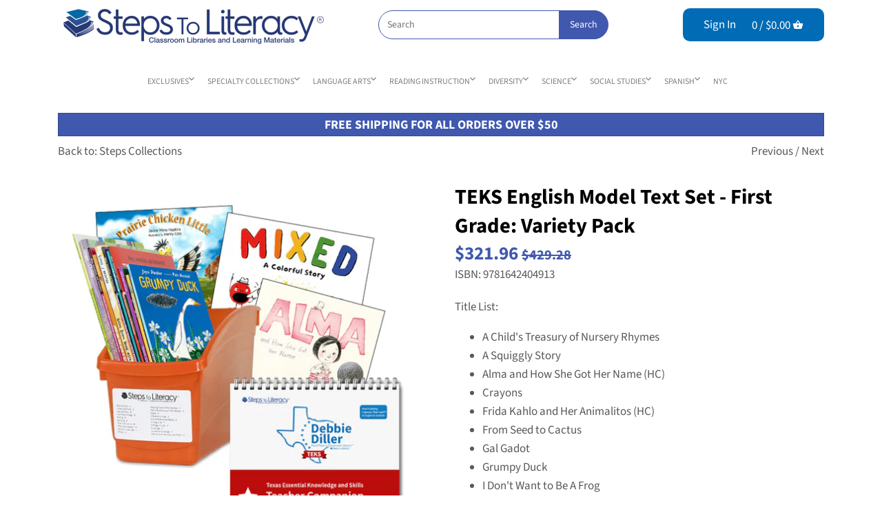

--- FILE ---
content_type: text/html; charset=utf-8
request_url: https://stepstoliteracy.com/collections/steps-collections/products/9781642404913-teks-english-model-text-set-first-grade-variety-pack
body_size: 42274
content:















<!doctype html>
<html class="no-js" lang="en">
<head>
<style>
  .mobile-nav-menu {
    display: none;
  }
  .mobile-nav-menu.shown-menu {
    display: block !important;
  }
</style>
  
  <!-- GOOGLE VERIFICATION AREA -->
<meta name="google-site-verification" content="RHoLgN9yjGyZjemha2oLZkI9ov5OPqJXYRey192JdM4" />

  <!-- Google Tag Manager -->
<script>(function(w,d,s,l,i){w[l]=w[l]||[];w[l].push({'gtm.start':
new Date().getTime(),event:'gtm.js'});var f=d.getElementsByTagName(s)[0],
j=d.createElement(s),dl=l!='dataLayer'?'&l='+l:'';j.async=true;j.src=
'https://www.googletagmanager.com/gtm.js?id='+i+dl;f.parentNode.insertBefore(j,f);
})(window,document,'script','dataLayer','GTM-THBP3DK9');</script>
<!-- End Google Tag Manager -->

	<!-- Canopy v2.8.4 -->
	<meta charset="utf-8" />
	<meta name="viewport" content="width=device-width,initial-scale=1.0" />
	<meta name="theme-color" content="#4058ae">
	<meta http-equiv="X-UA-Compatible" content="IE=edge,chrome=1">

	
	<link rel="shortcut icon" href="//stepstoliteracy.com/cdn/shop/files/icon_stl_favicon.png?v=1613642984" type="image/png" />
	

	<title>
		TEKS English Model Text Set - First Grade: Variety Pack &ndash; Steps to Literacy
	</title>

	
	<meta name="description" content="Title List: A Child&#39;s Treasury of Nursery Rhymes A Squiggly Story Alma and How She Got Her Name (HC) Crayons Frida Kahlo and Her Animalitos (HC) From Seed to Cactus Gal Gadot Grumpy Duck I Don&#39;t Want to Be A Frog Inclined Planes And 16 more titles ... Each, grade-specific, TEKS Model Text includes 25 hand-selected titl" />
	

	<link rel="canonical" href="https://stepstoliteracy.com/products/9781642404913-teks-english-model-text-set-first-grade-variety-pack" />

	




<meta property="og:site_name" content="Steps to Literacy">
<meta property="og:url" content="https://stepstoliteracy.com/products/9781642404913-teks-english-model-text-set-first-grade-variety-pack">
<meta property="og:title" content="TEKS English Model Text Set - First Grade: Variety Pack">
<meta property="og:type" content="product">
<meta property="og:description" content="Title List: A Child&#39;s Treasury of Nursery Rhymes A Squiggly Story Alma and How She Got Her Name (HC) Crayons Frida Kahlo and Her Animalitos (HC) From Seed to Cactus Gal Gadot Grumpy Duck I Don&#39;t Want to Be A Frog Inclined Planes And 16 more titles ... Each, grade-specific, TEKS Model Text includes 25 hand-selected titl">

  <meta property="og:price:amount" content="321.96">
  <meta property="og:price:currency" content="USD">

<meta property="og:image" content="http://stepstoliteracy.com/cdn/shop/products/9781642404913_1200x1200.jpg?v=1754492209">
<meta property="og:image:secure_url" content="https://stepstoliteracy.com/cdn/shop/products/9781642404913_1200x1200.jpg?v=1754492209">


<meta name="twitter:card" content="summary_large_image">
<meta name="twitter:title" content="TEKS English Model Text Set - First Grade: Variety Pack">
<meta name="twitter:description" content="Title List: A Child&#39;s Treasury of Nursery Rhymes A Squiggly Story Alma and How She Got Her Name (HC) Crayons Frida Kahlo and Her Animalitos (HC) From Seed to Cactus Gal Gadot Grumpy Duck I Don&#39;t Want to Be A Frog Inclined Planes And 16 more titles ... Each, grade-specific, TEKS Model Text includes 25 hand-selected titl">


	<link href="//stepstoliteracy.com/cdn/shop/t/7/assets/styles.scss.css?v=74638049382767513861761934826" rel="stylesheet" type="text/css" media="all" />
  
  	<link href="//stepstoliteracy.com/cdn/shop/t/7/assets/print.css?v=167901914680599048931676325450" rel="stylesheet" type="text/css" media="print" />


	<script src="//ajax.googleapis.com/ajax/libs/jquery/1.9.1/jquery.min.js" type="text/javascript"></script>

	


	
  <script>window.performance && window.performance.mark && window.performance.mark('shopify.content_for_header.start');</script><meta name="google-site-verification" content="RHoLgN9yjGyZjemha2oLZkI9ov5OPqJXYRey192JdM4">
<meta id="shopify-digital-wallet" name="shopify-digital-wallet" content="/5394497626/digital_wallets/dialog">
<link rel="alternate" type="application/json+oembed" href="https://stepstoliteracy.com/products/9781642404913-teks-english-model-text-set-first-grade-variety-pack.oembed">
<script async="async" src="/checkouts/internal/preloads.js?locale=en-US"></script>
<script id="shopify-features" type="application/json">{"accessToken":"68ec7e48b67aa84b55ffb2a0b45d3b9d","betas":["rich-media-storefront-analytics"],"domain":"stepstoliteracy.com","predictiveSearch":true,"shopId":5394497626,"locale":"en"}</script>
<script>var Shopify = Shopify || {};
Shopify.shop = "steps-to-literacy-shop.myshopify.com";
Shopify.locale = "en";
Shopify.currency = {"active":"USD","rate":"1.0"};
Shopify.country = "US";
Shopify.theme = {"name":"[Boost] Live theme with filter \u0026 search","id":136514896094,"schema_name":"Canopy","schema_version":"2.8.4","theme_store_id":null,"role":"main"};
Shopify.theme.handle = "null";
Shopify.theme.style = {"id":null,"handle":null};
Shopify.cdnHost = "stepstoliteracy.com/cdn";
Shopify.routes = Shopify.routes || {};
Shopify.routes.root = "/";</script>
<script type="module">!function(o){(o.Shopify=o.Shopify||{}).modules=!0}(window);</script>
<script>!function(o){function n(){var o=[];function n(){o.push(Array.prototype.slice.apply(arguments))}return n.q=o,n}var t=o.Shopify=o.Shopify||{};t.loadFeatures=n(),t.autoloadFeatures=n()}(window);</script>
<script id="shop-js-analytics" type="application/json">{"pageType":"product"}</script>
<script defer="defer" async type="module" src="//stepstoliteracy.com/cdn/shopifycloud/shop-js/modules/v2/client.init-shop-cart-sync_D9rMo2Al.en.esm.js"></script>
<script defer="defer" async type="module" src="//stepstoliteracy.com/cdn/shopifycloud/shop-js/modules/v2/chunk.common_CxiRFgWq.esm.js"></script>
<script type="module">
  await import("//stepstoliteracy.com/cdn/shopifycloud/shop-js/modules/v2/client.init-shop-cart-sync_D9rMo2Al.en.esm.js");
await import("//stepstoliteracy.com/cdn/shopifycloud/shop-js/modules/v2/chunk.common_CxiRFgWq.esm.js");

  window.Shopify.SignInWithShop?.initShopCartSync?.({"fedCMEnabled":true,"windoidEnabled":true});

</script>
<script>(function() {
  var isLoaded = false;
  function asyncLoad() {
    if (isLoaded) return;
    isLoaded = true;
    var urls = ["\/\/www.powr.io\/powr.js?powr-token=steps-to-literacy-shop.myshopify.com\u0026external-type=shopify\u0026shop=steps-to-literacy-shop.myshopify.com","https:\/\/sliderapp.hulkapps.com\/assets\/js\/slider.js?shop=steps-to-literacy-shop.myshopify.com","https:\/\/d2z0bn1jv8xwtk.cloudfront.net\/async\/preload\/b9ebe4048e5722abc5668f03fad7ea88.js?shop=steps-to-literacy-shop.myshopify.com","https:\/\/d2z0bn1jv8xwtk.cloudfront.net\/async\/preload\/b9ebe4048e5722abc5668f03fad7ea88.js?shop=steps-to-literacy-shop.myshopify.com","https:\/\/requestquote.w3apps.co\/js\/app.js?shop=steps-to-literacy-shop.myshopify.com","https:\/\/na.shgcdn3.com\/pixel-collector.js?shop=steps-to-literacy-shop.myshopify.com"];
    for (var i = 0; i < urls.length; i++) {
      var s = document.createElement('script');
      s.type = 'text/javascript';
      s.async = true;
      s.src = urls[i];
      var x = document.getElementsByTagName('script')[0];
      x.parentNode.insertBefore(s, x);
    }
  };
  if(window.attachEvent) {
    window.attachEvent('onload', asyncLoad);
  } else {
    window.addEventListener('load', asyncLoad, false);
  }
})();</script>
<script id="__st">var __st={"a":5394497626,"offset":-18000,"reqid":"6556b7a3-5b8b-4d90-b66d-c77887457ba3-1766089715","pageurl":"stepstoliteracy.com\/collections\/steps-collections\/products\/9781642404913-teks-english-model-text-set-first-grade-variety-pack","u":"3e17aeabdf83","p":"product","rtyp":"product","rid":4556519309402};</script>
<script>window.ShopifyPaypalV4VisibilityTracking = true;</script>
<script id="captcha-bootstrap">!function(){'use strict';const t='contact',e='account',n='new_comment',o=[[t,t],['blogs',n],['comments',n],[t,'customer']],c=[[e,'customer_login'],[e,'guest_login'],[e,'recover_customer_password'],[e,'create_customer']],r=t=>t.map((([t,e])=>`form[action*='/${t}']:not([data-nocaptcha='true']) input[name='form_type'][value='${e}']`)).join(','),a=t=>()=>t?[...document.querySelectorAll(t)].map((t=>t.form)):[];function s(){const t=[...o],e=r(t);return a(e)}const i='password',u='form_key',d=['recaptcha-v3-token','g-recaptcha-response','h-captcha-response',i],f=()=>{try{return window.sessionStorage}catch{return}},m='__shopify_v',_=t=>t.elements[u];function p(t,e,n=!1){try{const o=window.sessionStorage,c=JSON.parse(o.getItem(e)),{data:r}=function(t){const{data:e,action:n}=t;return t[m]||n?{data:e,action:n}:{data:t,action:n}}(c);for(const[e,n]of Object.entries(r))t.elements[e]&&(t.elements[e].value=n);n&&o.removeItem(e)}catch(o){console.error('form repopulation failed',{error:o})}}const l='form_type',E='cptcha';function T(t){t.dataset[E]=!0}const w=window,h=w.document,L='Shopify',v='ce_forms',y='captcha';let A=!1;((t,e)=>{const n=(g='f06e6c50-85a8-45c8-87d0-21a2b65856fe',I='https://cdn.shopify.com/shopifycloud/storefront-forms-hcaptcha/ce_storefront_forms_captcha_hcaptcha.v1.5.2.iife.js',D={infoText:'Protected by hCaptcha',privacyText:'Privacy',termsText:'Terms'},(t,e,n)=>{const o=w[L][v],c=o.bindForm;if(c)return c(t,g,e,D).then(n);var r;o.q.push([[t,g,e,D],n]),r=I,A||(h.body.append(Object.assign(h.createElement('script'),{id:'captcha-provider',async:!0,src:r})),A=!0)});var g,I,D;w[L]=w[L]||{},w[L][v]=w[L][v]||{},w[L][v].q=[],w[L][y]=w[L][y]||{},w[L][y].protect=function(t,e){n(t,void 0,e),T(t)},Object.freeze(w[L][y]),function(t,e,n,w,h,L){const[v,y,A,g]=function(t,e,n){const i=e?o:[],u=t?c:[],d=[...i,...u],f=r(d),m=r(i),_=r(d.filter((([t,e])=>n.includes(e))));return[a(f),a(m),a(_),s()]}(w,h,L),I=t=>{const e=t.target;return e instanceof HTMLFormElement?e:e&&e.form},D=t=>v().includes(t);t.addEventListener('submit',(t=>{const e=I(t);if(!e)return;const n=D(e)&&!e.dataset.hcaptchaBound&&!e.dataset.recaptchaBound,o=_(e),c=g().includes(e)&&(!o||!o.value);(n||c)&&t.preventDefault(),c&&!n&&(function(t){try{if(!f())return;!function(t){const e=f();if(!e)return;const n=_(t);if(!n)return;const o=n.value;o&&e.removeItem(o)}(t);const e=Array.from(Array(32),(()=>Math.random().toString(36)[2])).join('');!function(t,e){_(t)||t.append(Object.assign(document.createElement('input'),{type:'hidden',name:u})),t.elements[u].value=e}(t,e),function(t,e){const n=f();if(!n)return;const o=[...t.querySelectorAll(`input[type='${i}']`)].map((({name:t})=>t)),c=[...d,...o],r={};for(const[a,s]of new FormData(t).entries())c.includes(a)||(r[a]=s);n.setItem(e,JSON.stringify({[m]:1,action:t.action,data:r}))}(t,e)}catch(e){console.error('failed to persist form',e)}}(e),e.submit())}));const S=(t,e)=>{t&&!t.dataset[E]&&(n(t,e.some((e=>e===t))),T(t))};for(const o of['focusin','change'])t.addEventListener(o,(t=>{const e=I(t);D(e)&&S(e,y())}));const B=e.get('form_key'),M=e.get(l),P=B&&M;t.addEventListener('DOMContentLoaded',(()=>{const t=y();if(P)for(const e of t)e.elements[l].value===M&&p(e,B);[...new Set([...A(),...v().filter((t=>'true'===t.dataset.shopifyCaptcha))])].forEach((e=>S(e,t)))}))}(h,new URLSearchParams(w.location.search),n,t,e,['guest_login'])})(!0,!0)}();</script>
<script integrity="sha256-4kQ18oKyAcykRKYeNunJcIwy7WH5gtpwJnB7kiuLZ1E=" data-source-attribution="shopify.loadfeatures" defer="defer" src="//stepstoliteracy.com/cdn/shopifycloud/storefront/assets/storefront/load_feature-a0a9edcb.js" crossorigin="anonymous"></script>
<script data-source-attribution="shopify.dynamic_checkout.dynamic.init">var Shopify=Shopify||{};Shopify.PaymentButton=Shopify.PaymentButton||{isStorefrontPortableWallets:!0,init:function(){window.Shopify.PaymentButton.init=function(){};var t=document.createElement("script");t.src="https://stepstoliteracy.com/cdn/shopifycloud/portable-wallets/latest/portable-wallets.en.js",t.type="module",document.head.appendChild(t)}};
</script>
<script data-source-attribution="shopify.dynamic_checkout.buyer_consent">
  function portableWalletsHideBuyerConsent(e){var t=document.getElementById("shopify-buyer-consent"),n=document.getElementById("shopify-subscription-policy-button");t&&n&&(t.classList.add("hidden"),t.setAttribute("aria-hidden","true"),n.removeEventListener("click",e))}function portableWalletsShowBuyerConsent(e){var t=document.getElementById("shopify-buyer-consent"),n=document.getElementById("shopify-subscription-policy-button");t&&n&&(t.classList.remove("hidden"),t.removeAttribute("aria-hidden"),n.addEventListener("click",e))}window.Shopify?.PaymentButton&&(window.Shopify.PaymentButton.hideBuyerConsent=portableWalletsHideBuyerConsent,window.Shopify.PaymentButton.showBuyerConsent=portableWalletsShowBuyerConsent);
</script>
<script data-source-attribution="shopify.dynamic_checkout.cart.bootstrap">document.addEventListener("DOMContentLoaded",(function(){function t(){return document.querySelector("shopify-accelerated-checkout-cart, shopify-accelerated-checkout")}if(t())Shopify.PaymentButton.init();else{new MutationObserver((function(e,n){t()&&(Shopify.PaymentButton.init(),n.disconnect())})).observe(document.body,{childList:!0,subtree:!0})}}));
</script>
<link id="shopify-accelerated-checkout-styles" rel="stylesheet" media="screen" href="https://stepstoliteracy.com/cdn/shopifycloud/portable-wallets/latest/accelerated-checkout-backwards-compat.css" crossorigin="anonymous">
<style id="shopify-accelerated-checkout-cart">
        #shopify-buyer-consent {
  margin-top: 1em;
  display: inline-block;
  width: 100%;
}

#shopify-buyer-consent.hidden {
  display: none;
}

#shopify-subscription-policy-button {
  background: none;
  border: none;
  padding: 0;
  text-decoration: underline;
  font-size: inherit;
  cursor: pointer;
}

#shopify-subscription-policy-button::before {
  box-shadow: none;
}

      </style>

<script>window.performance && window.performance.mark && window.performance.mark('shopify.content_for_header.end');</script>
  





  <script type="text/javascript">
    
      window.__shgMoneyFormat = window.__shgMoneyFormat || {"USD":{"currency":"USD","currency_symbol":"$","currency_symbol_location":"left","decimal_places":2,"decimal_separator":".","thousands_separator":","}};
    
    window.__shgCurrentCurrencyCode = window.__shgCurrentCurrencyCode || {
      currency: "USD",
      currency_symbol: "$",
      decimal_separator: ".",
      thousands_separator: ",",
      decimal_places: 2,
      currency_symbol_location: "left"
    };
  </script>



<link href="//stepstoliteracy.com/cdn/shop/t/7/assets/v5.globo.filter.css?v=97715329632040254321676325460" rel="stylesheet" type="text/css" media="all" /><script>window.moneyFormat = "${{amount}}";
  window.GloboMoneyFormat = "${{amount}}";
  window.shopCurrency = "USD";
  window.assetsUrl = '//stepstoliteracy.com/cdn/shop/t/7/assets/';
  window.filesUrl = '//stepstoliteracy.com/cdn/shop/files/';
  var page_id = 0;
  var GloboFilterConfig = {
    api: {
      filterUrl: "https://filter-v5.globosoftware.net/filter",
      searchUrl: "https://filter-v5.globosoftware.net/search",
    },
    shop: {
      name: "Steps to Literacy",
      url: "https://stepstoliteracy.com",
      domain: "steps-to-literacy-shop.myshopify.com",
      locale: "en",
      is_multicurrency: false,
      currency: "USD",
      current_currency: "USD",
      product_image: {width: 500, height: 500},
      no_image_url: "https://cdn.shopify.com/s/images/themes/product-1.png",
      themeStoreId: 732,
      swatches: {"tag":{"maxgrl: i":{"mode":3,"image":"https:\/\/d29pjbb4kcdxpk.cloudfront.net\/storage\/swatch\/s_1723\/maxgrl:-i.jpg?v=1560221501"},"maxgrl: j":{"mode":3,"image":"https:\/\/d29pjbb4kcdxpk.cloudfront.net\/storage\/swatch\/s_1723\/maxgrl:-j.jpg?v=1560221557"},"maxgrl: k":{"mode":3,"image":"https:\/\/d29pjbb4kcdxpk.cloudfront.net\/storage\/swatch\/s_1723\/maxgrl:-k.jpg?v=1560221557"},"maxgrl: l":{"mode":3,"image":"https:\/\/d29pjbb4kcdxpk.cloudfront.net\/storage\/swatch\/s_1723\/maxgrl:-l.jpg?v=1560221602"},"maxgrl: m":{"mode":3,"image":"https:\/\/d29pjbb4kcdxpk.cloudfront.net\/storage\/swatch\/s_1723\/maxgrl:-m.jpg?v=1560221602"},"maxgrl: p":{"mode":3,"image":"https:\/\/d29pjbb4kcdxpk.cloudfront.net\/storage\/swatch\/s_1723\/maxgrl:-p.jpg?v=1560221603"}}},
      translation: {"search":{"suggestions":"Suggestions","collections":"Collections","pages":"Pages","products":"Products","view_all":"Search for","not_found":"Sorry, nothing found for"},"filter":{"filter_by":"Filter By","clear_all":"Clear All","clear":"Clear","in_stock":"In Stock","out_of_stock":"Out of Stock","ready_to_ship":"Ready to ship"},"sort":{"sort_by":"Sort By","manually":"Featured","availability_in_stock_first":"Availability","best_selling":"Best Selling","alphabetically_a_z":"Alphabetically, A-Z","alphabetically_z_a":"Alphabetically, Z-A","price_low_to_high":"Price, low to high","price_high_to_low":"Price, high to low","date_new_to_old":"Date, new to old","date_old_to_new":"Date, old to new","sale_off":"% Sale off"},"product":{"add_to_cart":"Add to cart","unavailable":"Unavailable","sold_out":"Sold out","sale":"Sale","load_more":"Load more","limit":"Show"},"labels":{"vendor":"Vendor","price":"Price","percent-sale":"Percent Sale","availability":"Availability","tag":"Tag","product-type":"Product Type","collection":"Collection","fiction-non-fiction":"Fiction \/ Non-Fiction","maximum-guided-reading-level":"Maximum Guided Reading Level","title":"Title","minimum-guided-reading-level":"Minimum Guided Reading Level","guided-reading-level":"Guided Reading Level","language":"Language","custom-filter":"Custom Filter"}},
      redirects: [],
      images: ["cbox_border1.png","cbox_border2.png","gravatar_def.png","order-cart.png","order-noimg.png"]    },
    filter: {
      id: {"default":0}[page_id] || {"default":0}['default'] || 0,
      layout: 1,
      showCount: 1,
      isLoadMore: 0    },
    collection: {
      id: 420452401374,
      handle: 'steps-collections',
      sort: null,
      tags: null,
      vendor: "",
      type: "",
      term: "",
      limit: 12,
      products_count: 115
    },
    customer: false,
    selector: {
      sortBy: '.collection-sorting',
      pagination: '.pagination:first, .paginate:first, .pagination-custom:first, #pagination:first',
      products: '.grid.grid-collage'
    }
  };
</script>
<script id="gspfFilterTree"   type="template/html">
<span onclick="globofilter.toggleCanvas()" class="gf-close-canvas"></span>
<div class="gf-filter-contents">
  {% if has_filter %}
  <div class="gf-selection-wrapper">
    <div class="gf-block-title">
      <h3><span>Filter By</span></h3>
      <a href="javascript:;" onclick="clearAllFilter()" class="gf-refine-toggle">Clear All</a>
    </div>
    <div class="gf-block-content globo-selected-items">
      {% for filter in filters %}
        {% if filter.is_selected %}
          {% if filter.style == 'Slider' %}
            <div class="selected-item gf-option-label">
              <a href="javascript:" onclick="removeFilter({{filter.id}})">
                <span class="selected-item">
                  {{filter.label}}:
                  <strong>
                    {% if filter.attribute == 'Price' %}
                      <span class="money">{{filter.values.min | money}}</span> - <span class="money">{{filter.values.max | money}}</span>
                    {% else %}
                      {{filter.values.min}} % - {{filter.values.max}} %
                    {% endif %}
                  </strong>
                </span>
                <span class="gf-clear"></span>
              </a>
            </div>
          {% else %}
            {% for value in filter.values %}
              {% if value.selected %}
                <div class="selected-item gf-option-label">
                  <a href="javascript:" onclick="removeFilterValue({{filter.id}},'{{value.value | replace:"'", "\'" | escape_once}}')">
                    <span class="selected-item">{{filter.label}}: <strong>{{value.label}}</strong></span><span class="gf-clear"></span>
                  </a>
                </div>
              {% endif %}
            {% endfor %}
          {% endif %}
        {% endif %}
      {% endfor %}
    </div>
  </div>
  {% endif %}
  {% if filters %}
    {% for filter in filters %}
    <div data-filter-id="{{filter.id}}" class="gf-option-block {{filter.class}}{% if filter.is_collapse %} is-collapsed{% endif %}">
      <div class="gf-block-title">
        <h3><span>{{filter.label}}</span></h3>
        {% if filter.is_selected %}
        <a href="javascript:" class="gf-clear" onclick="removeFilter({{filter.id}})">Clear</a>
        {% endif %}
      </div>
      <div class="gf-block-content">
        {% if filter.searchable and filter.style != 'Slider' %}<input type="text" value="" onkeyup="GloboFilter.searchValues(this);" class="gf-search">{% endif %}
        <div class="gf-scroll gf-block-scroll">
          {% if filter.style == 'Slider' %}
          <div class="gf-range-inputs">
            <input class="gf-range-min" id="min-{{filter.id}}" value="{{filter.values.min}}" type="text">
            <span class="gf-range-split"> - </span>
            <input class="gf-range-max" id="max-{{filter.id}}" value="{{filter.values.max}}" type="text">
            <input class="gf-inputs" value="{{filter.values.min}}:{{filter.values.max}}" id="ranger-{{filter.id}}" name="filter[{{filter.id}}][]" type="hidden">
          </div>
          <div class="gf-range-slider" data-min="{{filter.ranges.min}}" data-max="{{filter.ranges.max}}" data-id="{{filter.id}}" data-attribute="{{filter.id}}" id="slider-{{filter.id}}"></div>
          {% else %}
          <ul class="gf-option-box">
            {% for value in filter.values %}
              {% if filter.style == 'Checkbox' %}
                <li><a{% if value.selected %} class="checked"{% endif %} onclick="toggleCheckboxFilter({{filter.id}},'{{value.value | replace:"'", "\'" | escape_once}}')" href="javascript:" title="{{value.label | escape_once}}">{{value.label}} ({{value.count}})</a></li>
              {% elsif filter.style == 'Radio' %}
                <li><a{% if value.selected %} class="checked"{% endif %} onclick="toggleRadioFilter({{filter.id}},'{{value.value | replace:"'", "\'" | escape_once}}')" href="javascript:" title="{{value.label | escape_once}}">{{value.label}} ({{value.count}})</a></li>
              {% elsif filter.style contains 'Swatch' %}
                <li>
                  <a{% if value.selected %} class="checked"{% endif %} onclick="toggleCheckboxFilter({{filter.id}},'{{value.value | replace:"'", "\'" | escape_once}}')" href="javascript:" title="{{value.label | escape_once}}">
                    {% if value.swatch.mode == 1 %}
                      <span class="gf-option-one-color" style="background-color:{{ value.swatch.color_1 }}"></span>{% if filter.style contains 'Swatch - Text' %} {{value.label}}{% endif %}
                    {% elsif value.swatch.mode == 2 %}
                      <span class="gf-option-two-color" style="background-color:{{ value.swatch.color_1 }}"><span class="bottom-color" style="border-bottom-color:{{ value.swatch.color_2 }}"></span></span>{% if filter.style contains 'Swatch - Text' %} {{value.label}}{% endif %}
                    {% elsif value.swatch.mode == 3 %}
                      <span class="gf-swatch-image" style="background-color: {{ value.value | replace:"'", "\'" | escape_once }}; background-image: url('{{ value.swatch.image }}')"></span>{% if filter.style contains 'Swatch - Text' %} {{value.label}}{% endif %}
                    {% else %}
                      <span class="gf-swatch-image" style="background-color: {{ value.value | replace:"'", "\'" | escape_once }}; background-image: url('{{ value.value | handle | append: '.png' | asset_img_url: '50x' | prepend: 'https:' | split: '?' | first }}')"></span>{% if filter.style contains 'Swatch - Text' %} {{value.label}}{% endif %}
                    {% endif %}
                  </a>
                </li>
              {% endif %}
            {% endfor %}
          </ul>
          {% endif %}
        </div>
      </div>
    </div>
    {% endfor %}
  {% endif %}
</div>

</script>
<script id="gspfFilterSort"   type="template/html">
<div class="gf-sort-wrap">
  <h3 href="javascript:void(0)" class="gf-refine-toggle-mobile" tabindex="0" aria-label="Filter By">
    <span onclick="globofilter.toggleCanvas()"><i class="fa fa-tasks" aria-hidden="true"></i> Filter By</span>
    <a onclick="clearAllFilter()" href="javascript:;" class="gf-refine-toggle visible-xs">Clear All</a>
  </h3>
    <div class="sort-by">
    <label for="changeSortBy" class="sort-by-toggle" role="button" tabindex="0" aria-expanded="false">Sort By</label>
    <select id="changeSortBy" class="sortby-select" onchange="changeSortBy(this.value); return false;">
            <option value="best-selling">Best Selling</option>            <option value="title-ascending">Alphabetically, A-Z</option>      <option value="title-descending">Alphabetically, Z-A</option>      <option value="price-ascending">Price, low to high</option>      <option value="price-descending">Price, high to low</option>      <option value="created-descending">Date, new to old</option>      <option value="created-ascending">Date, old to new</option>      <option value="sale-descending">% Sale off</option>    </select>
  </div>
          <div class="sort-by limit-by">
    <label for="setLimit" class="sort-by-toggle" role="button" tabindex="0" aria-expanded="false">Show</label>
    <select id="setLimit" class="sortby-select" onchange="setLimit(this.value); return false;">
      <option selected value="12">12</option><option  value="24">24</option><option  value="48">48</option>    </select>
  </div>
    </div>

</script>
<script id="gspfProduct"      type="template/html">
  {% assign swatch_options = '' | downcase | replace: ', ', ',' | split: ","  %}
  {% assign images_count = product.images | size %}
  {% assign variants_count = product.variants | size %}
  {% assign options_count   = product.options | size %}
  {% assign featured_image = 'https://cdn.shopify.com/s/images/themes/product-1.png' %}
  {% if product.featured_image %}
    {% assign featured_image = product.featured_image.src %}
  {% endif %}

            {% assign show_single_variant_details = true %}
      {% assign label_soldout_show  = false %}
      {% assign prod_quick_buy_show = false %}
      {% assign prod_quick_buy_pos  = middle %}
      {% assign prod_block_layout   = above %}
      {% assign label_sale_show     = true %}

      {% assign quick_buy_html  = 'Quick<br>shop' %}
      {% assign from            = 'From' %}
      {% assign sold_out        = 'Sold Out' %}
      {% assign sale            = 'Sale' %}

      <div class="product-block {% if label_soldout_show and product.available == false %}sold-out {% endif %}flex column max-cols-4 min-cols-2">
        <div class="image">
          <div class="inner">
            <a href="{{ product.url }}">
              {% if product.featured_image %}
                <img src="{{ product.featured_image.src | img_url: '500x500' }}" alt="{{ product.featured_image.alt | escape }}" />
              {% else %}
                <img src="https://cdn.shopify.com/s/images/themes/product-1.png" alt="{{ product.title | escape }}" />
              {% endif %}
            </a>
            {% if prod_quick_buy_show %}
            <div class="quick-buy-wrap pos-{{ prod_quick_buy_pos }}">
              <a class="quick-buy {% if prod_quick_buy_pos == 'middle' %}giant{% else %}big{% endif %}-round-button" href="{{product.url}}">{{ quick_buy_html }}</a>
            </div>

            <template style="display: none" class="quickbuy-placeholder-template">
              <div class="quickbuy-form placeholder">
                <div class="container">
                  <div class="row space-under">
                    <div class="product-gallery half column">
                      <div class="main">
                        {% if product.featured_image %}
                          <img src="{{ product.featured_image.src | img_url: '500x500' }}" alt="{{ product.featured_image.alt | escape }}" />
                        {% else %}
                          <img src="https://cdn.shopify.com/s/images/themes/product-1.png" alt="{{ product.title | escape }}" />
                        {% endif %}
                      </div>
                    </div>
                    <div class="product-details half column">
                      <div class="border-bottom section padless-top cf product-title-row">
                        <div class="brand-and-type feature-col">
                          <span class="brand">&nbsp;</span>
                        </div>
                        <h1 class="product-title">{{ product.title }}</h1>
                        <div id="price" class="product-price {% if product.first_available_variant.compare_at_price > product.first_available_variant.price %}on-sale{% endif %}">
                          {% if product.first_available_variant.compare_at_price > product.first_available_variant.price %}
                          <span class="was-price">{{ product.first_available_variant.compare_at_price | money }}</span>
                          {% endif %}
                          <span class="current-price">{{ product.first_available_variant.price | money }}</span>
                        </div>
                      </div>
                    </div>
                  </div>
                </div>
              </div>
            </template>
            {% endif %}
          </div>
          {% if product.available == false and label_soldout_show %}
            <span class="product-label soldout"><span>{{ sold_out }}</span></span>
          {% elsif product.compare_at_price > product.price and label_sale_show %}
            <span class="product-label sale"><span>{{ sale }}</span></span>
          {% else %}
            {% for tag in product.tags %}
              {% if tag contains 'meta-label-' %}
                <span class="product-label general"><span>{{ tag | remove: 'meta-label-' }}</span></span>
              {% endif %}
            {% endfor %}
          {% endif %}
        </div>
        <div class="{% if settings.prod_block_layout contains 'beside' %}ft ftw ft-nm{% endif %}">
          <div class="ftr">
            <a class="title ftc" href="{{ product.url }}">{{ product.title }}</a>
            <div class="price ftc {% if product.compare_at_price > product.price %}on-sale{% endif %}">
              {% if product.price_varies %}<span class="from">{{ from }}</span>{% endif %}
              <span class="amount">{{ product.price | money }}</span>
              {% if product.compare_at_price > product.price %}
              <del>{{ product.compare_at_price | money }}</del>
              {% endif %}
            </div>
          </div>
        </div>
        <span class="shopify-product-reviews-badge" data-id="{{ product.id }}"></span>
      </div>
      
</script>
<script id="gspfPagination"   type="template/html">
{% if paginate.last_page > 1 %}
  <div class="pagination" id="pagination">
    <span class="prev{% if paginate.current_page == 1 %} disabled{% endif %}"><a onclick="setPage({{paginate.current_page | minus: 1}})" href="javascript:;" rel="prev">&laquo;</a></span>
    {% if paginate.current_page > 1 %}
    <span class="page"><a onclick="setPage(1)" href="javascript:">1</a></span>
    {% endif %}
    {% if paginate.current_page > 4 %}
    <span class="deco">…</span>
    {% endif %}
    {% if paginate.current_page > 3 %}
    <span class="page"><a onclick="setPage({{paginate.current_page | minus: 2}})" href="javascript:;">{{paginate.current_page | minus: 2}}</a></span>
    {% endif %}
    {% if paginate.current_page > 2 %}
    <span class="page"><a onclick="setPage({{paginate.current_page | minus: 1}})" href="javascript:;">{{paginate.current_page | minus: 1}}</a></span>
    {% endif %}
    <span class="page current">{{paginate.current_page}}</span>
    {% assign prevPage = paginate.last_page | minus: 1 %}
    {% if prevPage > paginate.current_page %}
    <span class="page"><a onclick="setPage({{paginate.current_page | plus: 1}})" href="javascript:;">{{paginate.current_page | plus: 1}}</a></span>
    {% endif %}
    {% assign _prevPage = paginate.last_page | minus: 2 %}
    {% if _prevPage > paginate.current_page %}
    <span class="page"><a onclick="setPage({{paginate.current_page | plus: 2}})" href="javascript:;">{{paginate.current_page | plus: 2}}</a></span>
    {% endif %}
    {% assign __prevPage = paginate.last_page | minus: 3 %}
    {% if __prevPage > paginate.current_page %}
    <span class="deco">…</span>
    {% endif %}
    {% if paginate.last_page > paginate.current_page %}
    <span class="page"><a onclick="setPage({{paginate.last_page}})" href="javascript:;">{{paginate.last_page}}</a></span>
    {% endif %}
    <span class="next{% if paginate.current_page == paginate.last_page %} disabled{% endif %}"><a onclick="setPage({{paginate.current_page | plus: 1}})" href="javascript:;" rel="next">&raquo;</a></span>
  </div>
{% endif %}

</script>
<script src="//stepstoliteracy.com/cdn/shop/t/7/assets/v5.globo.filter.lib.js?v=153077467241137510871676325462" type="text/javascript"></script>

  	
  



	<script>
		document.documentElement.className = document.documentElement.className.replace('no-js', '');
		Shopify.money_format = "${{amount}}";
		window.theme = window.theme || {};
		theme.jQuery = jQuery;
		theme.money_container = 'span.theme-money';
		theme.money_format = "${{amount}}";
	</script>

  <!-- Global site tag (gtag.js) - Google Analytics -->
<script async src="https://www.googletagmanager.com/gtag/js?id=UA-145189328-1"></script>
<script>
  window.dataLayer = window.dataLayer || [];
  function gtag(){dataLayer.push(arguments);}
  gtag('js', new Date());

  gtag('config', 'UA-145189328-1');
</script>
  
  
  <!-- Begin Constant Contact Active Forms -->
<script> var _ctct_m = "437d3cc8a87cf49b5512e2c5376d594e"; </script>
<script id="signupScript" src="//static.ctctcdn.com/js/signup-form-widget/current/signup-form-widget.min.js" async defer></script>
 <!-- End Constant Contact Active Forms -->
 
  

<script type="text/javascript">
  
    window.SHG_CUSTOMER = null;
  
</script>








 <!--begin-boost-pfs-filter-css-->
   <link rel="preload stylesheet" href="//stepstoliteracy.com/cdn/shop/t/7/assets/boost-pfs-instant-search.css?v=146474835330714392691676325760" as="style"><link href="//stepstoliteracy.com/cdn/shop/t/7/assets/boost-pfs-custom.css?v=42460964977739456821678077498" rel="stylesheet" type="text/css" media="all" />
<style data-id="boost-pfs-style">
    .boost-pfs-filter-option-title-text {}

   .boost-pfs-filter-tree-v .boost-pfs-filter-option-title-text:before {}
    .boost-pfs-filter-tree-v .boost-pfs-filter-option.boost-pfs-filter-option-collapsed .boost-pfs-filter-option-title-text:before {}
    .boost-pfs-filter-tree-h .boost-pfs-filter-option-title-heading:before {}

    .boost-pfs-filter-refine-by .boost-pfs-filter-option-title h3 {}

    .boost-pfs-filter-option-content .boost-pfs-filter-option-item-list .boost-pfs-filter-option-item button,
    .boost-pfs-filter-option-content .boost-pfs-filter-option-item-list .boost-pfs-filter-option-item .boost-pfs-filter-button,
    .boost-pfs-filter-option-range-amount input,
    .boost-pfs-filter-tree-v .boost-pfs-filter-refine-by .boost-pfs-filter-refine-by-items .refine-by-item,
    .boost-pfs-filter-refine-by-wrapper-v .boost-pfs-filter-refine-by .boost-pfs-filter-refine-by-items .refine-by-item,
    .boost-pfs-filter-refine-by .boost-pfs-filter-option-title,
    .boost-pfs-filter-refine-by .boost-pfs-filter-refine-by-items .refine-by-item>a,
    .boost-pfs-filter-refine-by>span,
    .boost-pfs-filter-clear,
    .boost-pfs-filter-clear-all{}
    .boost-pfs-filter-tree-h .boost-pfs-filter-pc .boost-pfs-filter-refine-by-items .refine-by-item .boost-pfs-filter-clear .refine-by-type,
    .boost-pfs-filter-refine-by-wrapper-h .boost-pfs-filter-pc .boost-pfs-filter-refine-by-items .refine-by-item .boost-pfs-filter-clear .refine-by-type {}

    .boost-pfs-filter-option-multi-level-collections .boost-pfs-filter-option-multi-level-list .boost-pfs-filter-option-item .boost-pfs-filter-button-arrow .boost-pfs-arrow:before,
    .boost-pfs-filter-option-multi-level-tag .boost-pfs-filter-option-multi-level-list .boost-pfs-filter-option-item .boost-pfs-filter-button-arrow .boost-pfs-arrow:before {}

    .boost-pfs-filter-refine-by-wrapper-v .boost-pfs-filter-refine-by .boost-pfs-filter-refine-by-items .refine-by-item .boost-pfs-filter-clear:after,
    .boost-pfs-filter-refine-by-wrapper-v .boost-pfs-filter-refine-by .boost-pfs-filter-refine-by-items .refine-by-item .boost-pfs-filter-clear:before,
    .boost-pfs-filter-tree-v .boost-pfs-filter-refine-by .boost-pfs-filter-refine-by-items .refine-by-item .boost-pfs-filter-clear:after,
    .boost-pfs-filter-tree-v .boost-pfs-filter-refine-by .boost-pfs-filter-refine-by-items .refine-by-item .boost-pfs-filter-clear:before,
    .boost-pfs-filter-refine-by-wrapper-h .boost-pfs-filter-pc .boost-pfs-filter-refine-by-items .refine-by-item .boost-pfs-filter-clear:after,
    .boost-pfs-filter-refine-by-wrapper-h .boost-pfs-filter-pc .boost-pfs-filter-refine-by-items .refine-by-item .boost-pfs-filter-clear:before,
    .boost-pfs-filter-tree-h .boost-pfs-filter-pc .boost-pfs-filter-refine-by-items .refine-by-item .boost-pfs-filter-clear:after,
    .boost-pfs-filter-tree-h .boost-pfs-filter-pc .boost-pfs-filter-refine-by-items .refine-by-item .boost-pfs-filter-clear:before {}
    .boost-pfs-filter-option-range-slider .noUi-value-horizontal {}

    .boost-pfs-filter-tree-mobile-button button,
    .boost-pfs-filter-top-sorting-mobile button {}
    .boost-pfs-filter-top-sorting-mobile button>span:after {}
  </style>

 <!--end-boost-pfs-filter-css-->
<!-- BEGIN app block: shopify://apps/uppromote-affiliate/blocks/core-script/64c32457-930d-4cb9-9641-e24c0d9cf1f4 --><!-- BEGIN app snippet: core-metafields-setting --><!--suppress ES6ConvertVarToLetConst -->
<script type="application/json" id="core-uppromote-settings">{"app_env":{"env":"production"}}</script>
<script type="application/json" id="core-uppromote-cart">{"note":null,"attributes":{},"original_total_price":0,"total_price":0,"total_discount":0,"total_weight":0.0,"item_count":0,"items":[],"requires_shipping":false,"currency":"USD","items_subtotal_price":0,"cart_level_discount_applications":[],"checkout_charge_amount":0}</script>
<script id="core-uppromote-quick-store-tracking-vars">
    function getDocumentContext(){const{href:a,hash:b,host:c,hostname:d,origin:e,pathname:f,port:g,protocol:h,search:i}=window.location,j=document.referrer,k=document.characterSet,l=document.title;return{location:{href:a,hash:b,host:c,hostname:d,origin:e,pathname:f,port:g,protocol:h,search:i},referrer:j||document.location.href,characterSet:k,title:l}}function getNavigatorContext(){const{language:a,cookieEnabled:b,languages:c,userAgent:d}=navigator;return{language:a,cookieEnabled:b,languages:c,userAgent:d}}function getWindowContext(){const{innerHeight:a,innerWidth:b,outerHeight:c,outerWidth:d,origin:e,screen:{height:j,width:k},screenX:f,screenY:g,scrollX:h,scrollY:i}=window;return{innerHeight:a,innerWidth:b,outerHeight:c,outerWidth:d,origin:e,screen:{screenHeight:j,screenWidth:k},screenX:f,screenY:g,scrollX:h,scrollY:i,location:getDocumentContext().location}}function getContext(){return{document:getDocumentContext(),navigator:getNavigatorContext(),window:getWindowContext()}}
    if (window.location.href.includes('?sca_ref=')) {
        localStorage.setItem('__up_lastViewedPageContext', JSON.stringify({
            context: getContext(),
            timestamp: new Date().toISOString(),
        }))
    }
</script>

<script id="core-uppromote-setting-booster">
    var UpPromoteCoreSettings = JSON.parse(document.getElementById('core-uppromote-settings').textContent)
    UpPromoteCoreSettings.currentCart = JSON.parse(document.getElementById('core-uppromote-cart')?.textContent || '{}')
    const idToClean = ['core-uppromote-settings', 'core-uppromote-cart', 'core-uppromote-setting-booster', 'core-uppromote-quick-store-tracking-vars']
    idToClean.forEach(id => {
        document.getElementById(id)?.remove()
    })
</script>
<!-- END app snippet -->


<!-- END app block --><!-- BEGIN app block: shopify://apps/warnify-pro-warnings/blocks/main/b82106ea-6172-4ab0-814f-17df1cb2b18a --><!-- BEGIN app snippet: product -->
<script>    var Elspw = {        params: {            money_format: "${{amount}}",            cart: {                "total_price" : 0,                "attributes": {},                "items" : [                ]            }        }    };    Elspw.params.product = {        "id": 4556519309402,        "title": "TEKS English Model Text Set - First Grade: Variety Pack",        "handle": "9781642404913-teks-english-model-text-set-first-grade-variety-pack",        "tags": ["discount-eligible","FNF:Mixed","GRL:M","LANG:English","Product","Specialty Collections","TEKS"],        "variants":[{"id":31883934203994,"qty":-2,"title":"Default Title","policy":"continue"}],        "collection_ids":[402689360094,417349959902,450968060126,416492060894,420452401374,92519235674]    };</script><!-- END app snippet --><!-- BEGIN app snippet: settings -->
  <script>    (function(){      Elspw.loadScript=function(a,b){var c=document.createElement("script");c.type="text/javascript",c.readyState?c.onreadystatechange=function(){"loaded"!=c.readyState&&"complete"!=c.readyState||(c.onreadystatechange=null,b())}:c.onload=function(){b()},c.src=a,document.getElementsByTagName("head")[0].appendChild(c)};      Elspw.config= {"enabled":true,"grid_enabled":1,"show_on_shipping_addredd_change":false,"button":"form[action*=\"/cart/add\"] [type=submit], form[action*=\"/cart/add\"] .add_to_cart, form[action*=\"/cart/add\"] .shopify-payment-button__button, form[action*=\"/cart/add\"] .shopify-payment-button__more-options","css":"","tag":"Els PW","alerts":[{"id":30655,"shop_id":20797,"enabled":1,"name":"Quantity 10 Warning","settings":{"checkout_allowed":true,"line_item_property":"Sold in qty of 10 or more."},"design_settings":"{\"confirmBtn\":{\"backgroundColor\":\"#62e064\",\"borderRadius\":10},\"cancelBtn\":{\"borderRadius\":9,\"backgroundColor\":\"#e54040\",\"enabled\":false},\"icon_path\":null,\"iconPosition\":\"left\"}","checkout_settings":"","message":"<p><strong>{{product.title}}</strong> is sold with a minimum quantity of 10. If you have selected less than 10, please increase your quantity.</p>","based_on":"collections","one_time":0,"geo_enabled":0,"geo":[],"created_at":"2025-08-20T19:09:03.000000Z","updated_at":"2025-08-20T19:45:01.000000Z","collection_ids":[451961061598],"tag":"Els PW 30655"}],"is_shopify_plus":0,"cdn":"https://s3.amazonaws.com/els-apps/product-warnings/","theme_app_extensions_enabled":1} ;    })(Elspw)  </script>  <script defer src="https://cdn.shopify.com/extensions/019a9bbd-fa61-76ab-a1b8-1e402579e20d/cli-19/assets/app.js"></script>

<script>
  Elspw.params.elsGeoScriptPath = "https://cdn.shopify.com/extensions/019a9bbd-fa61-76ab-a1b8-1e402579e20d/cli-19/assets/els.geo.js";
  Elspw.params.remodalScriptPath = "https://cdn.shopify.com/extensions/019a9bbd-fa61-76ab-a1b8-1e402579e20d/cli-19/assets/remodal.js";
  Elspw.params.cssPath = "https://cdn.shopify.com/extensions/019a9bbd-fa61-76ab-a1b8-1e402579e20d/cli-19/assets/app.css";
</script><!-- END app snippet --><!-- BEGIN app snippet: elspw-jsons -->



  <script type="application/json" id="elspw-product">
    
          {        "id": 4556519309402,        "title": "TEKS English Model Text Set - First Grade: Variety Pack",        "handle": "9781642404913-teks-english-model-text-set-first-grade-variety-pack",        "tags": ["discount-eligible","FNF:Mixed","GRL:M","LANG:English","Product","Specialty Collections","TEKS"],        "variants":[{"id":31883934203994,"qty":-2,"title":"Default Title","policy":"continue"}],        "collection_ids":[402689360094,417349959902,450968060126,416492060894,420452401374,92519235674]      }    
  </script>



<!-- END app snippet -->


<!-- END app block --><script src="https://cdn.shopify.com/extensions/019b027b-9634-79f7-837e-30327aba2ae7/omnisend-49/assets/omnisend-in-shop.js" type="text/javascript" defer="defer"></script>
<script src="https://cdn.shopify.com/extensions/019b1fd9-cf7d-79ce-b484-f9e0ab43c41f/app-93/assets/core.min.js" type="text/javascript" defer="defer"></script>
<link href="https://monorail-edge.shopifysvc.com" rel="dns-prefetch">
<script>(function(){if ("sendBeacon" in navigator && "performance" in window) {try {var session_token_from_headers = performance.getEntriesByType('navigation')[0].serverTiming.find(x => x.name == '_s').description;} catch {var session_token_from_headers = undefined;}var session_cookie_matches = document.cookie.match(/_shopify_s=([^;]*)/);var session_token_from_cookie = session_cookie_matches && session_cookie_matches.length === 2 ? session_cookie_matches[1] : "";var session_token = session_token_from_headers || session_token_from_cookie || "";function handle_abandonment_event(e) {var entries = performance.getEntries().filter(function(entry) {return /monorail-edge.shopifysvc.com/.test(entry.name);});if (!window.abandonment_tracked && entries.length === 0) {window.abandonment_tracked = true;var currentMs = Date.now();var navigation_start = performance.timing.navigationStart;var payload = {shop_id: 5394497626,url: window.location.href,navigation_start,duration: currentMs - navigation_start,session_token,page_type: "product"};window.navigator.sendBeacon("https://monorail-edge.shopifysvc.com/v1/produce", JSON.stringify({schema_id: "online_store_buyer_site_abandonment/1.1",payload: payload,metadata: {event_created_at_ms: currentMs,event_sent_at_ms: currentMs}}));}}window.addEventListener('pagehide', handle_abandonment_event);}}());</script>
<script id="web-pixels-manager-setup">(function e(e,d,r,n,o){if(void 0===o&&(o={}),!Boolean(null===(a=null===(i=window.Shopify)||void 0===i?void 0:i.analytics)||void 0===a?void 0:a.replayQueue)){var i,a;window.Shopify=window.Shopify||{};var t=window.Shopify;t.analytics=t.analytics||{};var s=t.analytics;s.replayQueue=[],s.publish=function(e,d,r){return s.replayQueue.push([e,d,r]),!0};try{self.performance.mark("wpm:start")}catch(e){}var l=function(){var e={modern:/Edge?\/(1{2}[4-9]|1[2-9]\d|[2-9]\d{2}|\d{4,})\.\d+(\.\d+|)|Firefox\/(1{2}[4-9]|1[2-9]\d|[2-9]\d{2}|\d{4,})\.\d+(\.\d+|)|Chrom(ium|e)\/(9{2}|\d{3,})\.\d+(\.\d+|)|(Maci|X1{2}).+ Version\/(15\.\d+|(1[6-9]|[2-9]\d|\d{3,})\.\d+)([,.]\d+|)( \(\w+\)|)( Mobile\/\w+|) Safari\/|Chrome.+OPR\/(9{2}|\d{3,})\.\d+\.\d+|(CPU[ +]OS|iPhone[ +]OS|CPU[ +]iPhone|CPU IPhone OS|CPU iPad OS)[ +]+(15[._]\d+|(1[6-9]|[2-9]\d|\d{3,})[._]\d+)([._]\d+|)|Android:?[ /-](13[3-9]|1[4-9]\d|[2-9]\d{2}|\d{4,})(\.\d+|)(\.\d+|)|Android.+Firefox\/(13[5-9]|1[4-9]\d|[2-9]\d{2}|\d{4,})\.\d+(\.\d+|)|Android.+Chrom(ium|e)\/(13[3-9]|1[4-9]\d|[2-9]\d{2}|\d{4,})\.\d+(\.\d+|)|SamsungBrowser\/([2-9]\d|\d{3,})\.\d+/,legacy:/Edge?\/(1[6-9]|[2-9]\d|\d{3,})\.\d+(\.\d+|)|Firefox\/(5[4-9]|[6-9]\d|\d{3,})\.\d+(\.\d+|)|Chrom(ium|e)\/(5[1-9]|[6-9]\d|\d{3,})\.\d+(\.\d+|)([\d.]+$|.*Safari\/(?![\d.]+ Edge\/[\d.]+$))|(Maci|X1{2}).+ Version\/(10\.\d+|(1[1-9]|[2-9]\d|\d{3,})\.\d+)([,.]\d+|)( \(\w+\)|)( Mobile\/\w+|) Safari\/|Chrome.+OPR\/(3[89]|[4-9]\d|\d{3,})\.\d+\.\d+|(CPU[ +]OS|iPhone[ +]OS|CPU[ +]iPhone|CPU IPhone OS|CPU iPad OS)[ +]+(10[._]\d+|(1[1-9]|[2-9]\d|\d{3,})[._]\d+)([._]\d+|)|Android:?[ /-](13[3-9]|1[4-9]\d|[2-9]\d{2}|\d{4,})(\.\d+|)(\.\d+|)|Mobile Safari.+OPR\/([89]\d|\d{3,})\.\d+\.\d+|Android.+Firefox\/(13[5-9]|1[4-9]\d|[2-9]\d{2}|\d{4,})\.\d+(\.\d+|)|Android.+Chrom(ium|e)\/(13[3-9]|1[4-9]\d|[2-9]\d{2}|\d{4,})\.\d+(\.\d+|)|Android.+(UC? ?Browser|UCWEB|U3)[ /]?(15\.([5-9]|\d{2,})|(1[6-9]|[2-9]\d|\d{3,})\.\d+)\.\d+|SamsungBrowser\/(5\.\d+|([6-9]|\d{2,})\.\d+)|Android.+MQ{2}Browser\/(14(\.(9|\d{2,})|)|(1[5-9]|[2-9]\d|\d{3,})(\.\d+|))(\.\d+|)|K[Aa][Ii]OS\/(3\.\d+|([4-9]|\d{2,})\.\d+)(\.\d+|)/},d=e.modern,r=e.legacy,n=navigator.userAgent;return n.match(d)?"modern":n.match(r)?"legacy":"unknown"}(),u="modern"===l?"modern":"legacy",c=(null!=n?n:{modern:"",legacy:""})[u],f=function(e){return[e.baseUrl,"/wpm","/b",e.hashVersion,"modern"===e.buildTarget?"m":"l",".js"].join("")}({baseUrl:d,hashVersion:r,buildTarget:u}),m=function(e){var d=e.version,r=e.bundleTarget,n=e.surface,o=e.pageUrl,i=e.monorailEndpoint;return{emit:function(e){var a=e.status,t=e.errorMsg,s=(new Date).getTime(),l=JSON.stringify({metadata:{event_sent_at_ms:s},events:[{schema_id:"web_pixels_manager_load/3.1",payload:{version:d,bundle_target:r,page_url:o,status:a,surface:n,error_msg:t},metadata:{event_created_at_ms:s}}]});if(!i)return console&&console.warn&&console.warn("[Web Pixels Manager] No Monorail endpoint provided, skipping logging."),!1;try{return self.navigator.sendBeacon.bind(self.navigator)(i,l)}catch(e){}var u=new XMLHttpRequest;try{return u.open("POST",i,!0),u.setRequestHeader("Content-Type","text/plain"),u.send(l),!0}catch(e){return console&&console.warn&&console.warn("[Web Pixels Manager] Got an unhandled error while logging to Monorail."),!1}}}}({version:r,bundleTarget:l,surface:e.surface,pageUrl:self.location.href,monorailEndpoint:e.monorailEndpoint});try{o.browserTarget=l,function(e){var d=e.src,r=e.async,n=void 0===r||r,o=e.onload,i=e.onerror,a=e.sri,t=e.scriptDataAttributes,s=void 0===t?{}:t,l=document.createElement("script"),u=document.querySelector("head"),c=document.querySelector("body");if(l.async=n,l.src=d,a&&(l.integrity=a,l.crossOrigin="anonymous"),s)for(var f in s)if(Object.prototype.hasOwnProperty.call(s,f))try{l.dataset[f]=s[f]}catch(e){}if(o&&l.addEventListener("load",o),i&&l.addEventListener("error",i),u)u.appendChild(l);else{if(!c)throw new Error("Did not find a head or body element to append the script");c.appendChild(l)}}({src:f,async:!0,onload:function(){if(!function(){var e,d;return Boolean(null===(d=null===(e=window.Shopify)||void 0===e?void 0:e.analytics)||void 0===d?void 0:d.initialized)}()){var d=window.webPixelsManager.init(e)||void 0;if(d){var r=window.Shopify.analytics;r.replayQueue.forEach((function(e){var r=e[0],n=e[1],o=e[2];d.publishCustomEvent(r,n,o)})),r.replayQueue=[],r.publish=d.publishCustomEvent,r.visitor=d.visitor,r.initialized=!0}}},onerror:function(){return m.emit({status:"failed",errorMsg:"".concat(f," has failed to load")})},sri:function(e){var d=/^sha384-[A-Za-z0-9+/=]+$/;return"string"==typeof e&&d.test(e)}(c)?c:"",scriptDataAttributes:o}),m.emit({status:"loading"})}catch(e){m.emit({status:"failed",errorMsg:(null==e?void 0:e.message)||"Unknown error"})}}})({shopId: 5394497626,storefrontBaseUrl: "https://stepstoliteracy.com",extensionsBaseUrl: "https://extensions.shopifycdn.com/cdn/shopifycloud/web-pixels-manager",monorailEndpoint: "https://monorail-edge.shopifysvc.com/unstable/produce_batch",surface: "storefront-renderer",enabledBetaFlags: ["2dca8a86"],webPixelsConfigList: [{"id":"1144226014","configuration":"{\"site_id\":\"bdd3791c-665c-4646-8c7c-6e04ad574d67\",\"analytics_endpoint\":\"https:\\\/\\\/na.shgcdn3.com\"}","eventPayloadVersion":"v1","runtimeContext":"STRICT","scriptVersion":"695709fc3f146fa50a25299517a954f2","type":"APP","apiClientId":1158168,"privacyPurposes":["ANALYTICS","MARKETING","SALE_OF_DATA"],"dataSharingAdjustments":{"protectedCustomerApprovalScopes":["read_customer_personal_data"]}},{"id":"484475102","configuration":"{\"config\":\"{\\\"pixel_id\\\":\\\"G-5RNDMYHYCF\\\",\\\"target_country\\\":\\\"US\\\",\\\"gtag_events\\\":[{\\\"type\\\":\\\"begin_checkout\\\",\\\"action_label\\\":\\\"G-5RNDMYHYCF\\\"},{\\\"type\\\":\\\"search\\\",\\\"action_label\\\":\\\"G-5RNDMYHYCF\\\"},{\\\"type\\\":\\\"view_item\\\",\\\"action_label\\\":[\\\"G-5RNDMYHYCF\\\",\\\"MC-X49CXBKGH6\\\"]},{\\\"type\\\":\\\"purchase\\\",\\\"action_label\\\":[\\\"G-5RNDMYHYCF\\\",\\\"MC-X49CXBKGH6\\\"]},{\\\"type\\\":\\\"page_view\\\",\\\"action_label\\\":[\\\"G-5RNDMYHYCF\\\",\\\"MC-X49CXBKGH6\\\"]},{\\\"type\\\":\\\"add_payment_info\\\",\\\"action_label\\\":\\\"G-5RNDMYHYCF\\\"},{\\\"type\\\":\\\"add_to_cart\\\",\\\"action_label\\\":\\\"G-5RNDMYHYCF\\\"}],\\\"enable_monitoring_mode\\\":false}\"}","eventPayloadVersion":"v1","runtimeContext":"OPEN","scriptVersion":"b2a88bafab3e21179ed38636efcd8a93","type":"APP","apiClientId":1780363,"privacyPurposes":[],"dataSharingAdjustments":{"protectedCustomerApprovalScopes":["read_customer_address","read_customer_email","read_customer_name","read_customer_personal_data","read_customer_phone"]}},{"id":"270270686","configuration":"{\"shopId\":\"99720\",\"env\":\"production\",\"metaData\":\"[]\"}","eventPayloadVersion":"v1","runtimeContext":"STRICT","scriptVersion":"8d66693467ae22fde77e6492bbd9d17a","type":"APP","apiClientId":2773553,"privacyPurposes":[],"dataSharingAdjustments":{"protectedCustomerApprovalScopes":["read_customer_address","read_customer_email","read_customer_name","read_customer_personal_data","read_customer_phone"]}},{"id":"139952350","configuration":"{\"apiURL\":\"https:\/\/api.omnisend.com\",\"appURL\":\"https:\/\/app.omnisend.com\",\"brandID\":\"62b09816c417a2c44bd24ef9\",\"trackingURL\":\"https:\/\/wt.omnisendlink.com\"}","eventPayloadVersion":"v1","runtimeContext":"STRICT","scriptVersion":"aa9feb15e63a302383aa48b053211bbb","type":"APP","apiClientId":186001,"privacyPurposes":["ANALYTICS","MARKETING","SALE_OF_DATA"],"dataSharingAdjustments":{"protectedCustomerApprovalScopes":["read_customer_address","read_customer_email","read_customer_name","read_customer_personal_data","read_customer_phone"]}},{"id":"122061022","configuration":"{\"pixel_id\":\"2899894660067493\",\"pixel_type\":\"facebook_pixel\",\"metaapp_system_user_token\":\"-\"}","eventPayloadVersion":"v1","runtimeContext":"OPEN","scriptVersion":"ca16bc87fe92b6042fbaa3acc2fbdaa6","type":"APP","apiClientId":2329312,"privacyPurposes":["ANALYTICS","MARKETING","SALE_OF_DATA"],"dataSharingAdjustments":{"protectedCustomerApprovalScopes":["read_customer_address","read_customer_email","read_customer_name","read_customer_personal_data","read_customer_phone"]}},{"id":"100270302","configuration":"{\"tagID\":\"2612709423350\"}","eventPayloadVersion":"v1","runtimeContext":"STRICT","scriptVersion":"18031546ee651571ed29edbe71a3550b","type":"APP","apiClientId":3009811,"privacyPurposes":["ANALYTICS","MARKETING","SALE_OF_DATA"],"dataSharingAdjustments":{"protectedCustomerApprovalScopes":["read_customer_address","read_customer_email","read_customer_name","read_customer_personal_data","read_customer_phone"]}},{"id":"shopify-app-pixel","configuration":"{}","eventPayloadVersion":"v1","runtimeContext":"STRICT","scriptVersion":"0450","apiClientId":"shopify-pixel","type":"APP","privacyPurposes":["ANALYTICS","MARKETING"]},{"id":"shopify-custom-pixel","eventPayloadVersion":"v1","runtimeContext":"LAX","scriptVersion":"0450","apiClientId":"shopify-pixel","type":"CUSTOM","privacyPurposes":["ANALYTICS","MARKETING"]}],isMerchantRequest: false,initData: {"shop":{"name":"Steps to Literacy","paymentSettings":{"currencyCode":"USD"},"myshopifyDomain":"steps-to-literacy-shop.myshopify.com","countryCode":"US","storefrontUrl":"https:\/\/stepstoliteracy.com"},"customer":null,"cart":null,"checkout":null,"productVariants":[{"price":{"amount":321.96,"currencyCode":"USD"},"product":{"title":"TEKS English Model Text Set - First Grade: Variety Pack","vendor":"Steps To Literacy","id":"4556519309402","untranslatedTitle":"TEKS English Model Text Set - First Grade: Variety Pack","url":"\/products\/9781642404913-teks-english-model-text-set-first-grade-variety-pack","type":""},"id":"31883934203994","image":{"src":"\/\/stepstoliteracy.com\/cdn\/shop\/products\/9781642404913.jpg?v=1754492209"},"sku":"9781642404913","title":"Default Title","untranslatedTitle":"Default Title"}],"purchasingCompany":null},},"https://stepstoliteracy.com/cdn","1e0b1122w61c904dfpc855754am2b403ea2",{"modern":"","legacy":""},{"shopId":"5394497626","storefrontBaseUrl":"https:\/\/stepstoliteracy.com","extensionBaseUrl":"https:\/\/extensions.shopifycdn.com\/cdn\/shopifycloud\/web-pixels-manager","surface":"storefront-renderer","enabledBetaFlags":"[\"2dca8a86\"]","isMerchantRequest":"false","hashVersion":"1e0b1122w61c904dfpc855754am2b403ea2","publish":"custom","events":"[[\"page_viewed\",{}],[\"product_viewed\",{\"productVariant\":{\"price\":{\"amount\":321.96,\"currencyCode\":\"USD\"},\"product\":{\"title\":\"TEKS English Model Text Set - First Grade: Variety Pack\",\"vendor\":\"Steps To Literacy\",\"id\":\"4556519309402\",\"untranslatedTitle\":\"TEKS English Model Text Set - First Grade: Variety Pack\",\"url\":\"\/products\/9781642404913-teks-english-model-text-set-first-grade-variety-pack\",\"type\":\"\"},\"id\":\"31883934203994\",\"image\":{\"src\":\"\/\/stepstoliteracy.com\/cdn\/shop\/products\/9781642404913.jpg?v=1754492209\"},\"sku\":\"9781642404913\",\"title\":\"Default Title\",\"untranslatedTitle\":\"Default Title\"}}]]"});</script><script>
  window.ShopifyAnalytics = window.ShopifyAnalytics || {};
  window.ShopifyAnalytics.meta = window.ShopifyAnalytics.meta || {};
  window.ShopifyAnalytics.meta.currency = 'USD';
  var meta = {"product":{"id":4556519309402,"gid":"gid:\/\/shopify\/Product\/4556519309402","vendor":"Steps To Literacy","type":"","variants":[{"id":31883934203994,"price":32196,"name":"TEKS English Model Text Set - First Grade: Variety Pack","public_title":null,"sku":"9781642404913"}],"remote":false},"page":{"pageType":"product","resourceType":"product","resourceId":4556519309402}};
  for (var attr in meta) {
    window.ShopifyAnalytics.meta[attr] = meta[attr];
  }
</script>
<script class="analytics">
  (function () {
    var customDocumentWrite = function(content) {
      var jquery = null;

      if (window.jQuery) {
        jquery = window.jQuery;
      } else if (window.Checkout && window.Checkout.$) {
        jquery = window.Checkout.$;
      }

      if (jquery) {
        jquery('body').append(content);
      }
    };

    var hasLoggedConversion = function(token) {
      if (token) {
        return document.cookie.indexOf('loggedConversion=' + token) !== -1;
      }
      return false;
    }

    var setCookieIfConversion = function(token) {
      if (token) {
        var twoMonthsFromNow = new Date(Date.now());
        twoMonthsFromNow.setMonth(twoMonthsFromNow.getMonth() + 2);

        document.cookie = 'loggedConversion=' + token + '; expires=' + twoMonthsFromNow;
      }
    }

    var trekkie = window.ShopifyAnalytics.lib = window.trekkie = window.trekkie || [];
    if (trekkie.integrations) {
      return;
    }
    trekkie.methods = [
      'identify',
      'page',
      'ready',
      'track',
      'trackForm',
      'trackLink'
    ];
    trekkie.factory = function(method) {
      return function() {
        var args = Array.prototype.slice.call(arguments);
        args.unshift(method);
        trekkie.push(args);
        return trekkie;
      };
    };
    for (var i = 0; i < trekkie.methods.length; i++) {
      var key = trekkie.methods[i];
      trekkie[key] = trekkie.factory(key);
    }
    trekkie.load = function(config) {
      trekkie.config = config || {};
      trekkie.config.initialDocumentCookie = document.cookie;
      var first = document.getElementsByTagName('script')[0];
      var script = document.createElement('script');
      script.type = 'text/javascript';
      script.onerror = function(e) {
        var scriptFallback = document.createElement('script');
        scriptFallback.type = 'text/javascript';
        scriptFallback.onerror = function(error) {
                var Monorail = {
      produce: function produce(monorailDomain, schemaId, payload) {
        var currentMs = new Date().getTime();
        var event = {
          schema_id: schemaId,
          payload: payload,
          metadata: {
            event_created_at_ms: currentMs,
            event_sent_at_ms: currentMs
          }
        };
        return Monorail.sendRequest("https://" + monorailDomain + "/v1/produce", JSON.stringify(event));
      },
      sendRequest: function sendRequest(endpointUrl, payload) {
        // Try the sendBeacon API
        if (window && window.navigator && typeof window.navigator.sendBeacon === 'function' && typeof window.Blob === 'function' && !Monorail.isIos12()) {
          var blobData = new window.Blob([payload], {
            type: 'text/plain'
          });

          if (window.navigator.sendBeacon(endpointUrl, blobData)) {
            return true;
          } // sendBeacon was not successful

        } // XHR beacon

        var xhr = new XMLHttpRequest();

        try {
          xhr.open('POST', endpointUrl);
          xhr.setRequestHeader('Content-Type', 'text/plain');
          xhr.send(payload);
        } catch (e) {
          console.log(e);
        }

        return false;
      },
      isIos12: function isIos12() {
        return window.navigator.userAgent.lastIndexOf('iPhone; CPU iPhone OS 12_') !== -1 || window.navigator.userAgent.lastIndexOf('iPad; CPU OS 12_') !== -1;
      }
    };
    Monorail.produce('monorail-edge.shopifysvc.com',
      'trekkie_storefront_load_errors/1.1',
      {shop_id: 5394497626,
      theme_id: 136514896094,
      app_name: "storefront",
      context_url: window.location.href,
      source_url: "//stepstoliteracy.com/cdn/s/trekkie.storefront.4b0d51228c8d1703f19d66468963c9de55bf59b0.min.js"});

        };
        scriptFallback.async = true;
        scriptFallback.src = '//stepstoliteracy.com/cdn/s/trekkie.storefront.4b0d51228c8d1703f19d66468963c9de55bf59b0.min.js';
        first.parentNode.insertBefore(scriptFallback, first);
      };
      script.async = true;
      script.src = '//stepstoliteracy.com/cdn/s/trekkie.storefront.4b0d51228c8d1703f19d66468963c9de55bf59b0.min.js';
      first.parentNode.insertBefore(script, first);
    };
    trekkie.load(
      {"Trekkie":{"appName":"storefront","development":false,"defaultAttributes":{"shopId":5394497626,"isMerchantRequest":null,"themeId":136514896094,"themeCityHash":"6011763633927000664","contentLanguage":"en","currency":"USD","eventMetadataId":"d446c97d-af0d-4549-8b89-39ad4634e725"},"isServerSideCookieWritingEnabled":true,"monorailRegion":"shop_domain","enabledBetaFlags":["65f19447"]},"Session Attribution":{},"S2S":{"facebookCapiEnabled":true,"source":"trekkie-storefront-renderer","apiClientId":580111}}
    );

    var loaded = false;
    trekkie.ready(function() {
      if (loaded) return;
      loaded = true;

      window.ShopifyAnalytics.lib = window.trekkie;

      var originalDocumentWrite = document.write;
      document.write = customDocumentWrite;
      try { window.ShopifyAnalytics.merchantGoogleAnalytics.call(this); } catch(error) {};
      document.write = originalDocumentWrite;

      window.ShopifyAnalytics.lib.page(null,{"pageType":"product","resourceType":"product","resourceId":4556519309402,"shopifyEmitted":true});

      var match = window.location.pathname.match(/checkouts\/(.+)\/(thank_you|post_purchase)/)
      var token = match? match[1]: undefined;
      if (!hasLoggedConversion(token)) {
        setCookieIfConversion(token);
        window.ShopifyAnalytics.lib.track("Viewed Product",{"currency":"USD","variantId":31883934203994,"productId":4556519309402,"productGid":"gid:\/\/shopify\/Product\/4556519309402","name":"TEKS English Model Text Set - First Grade: Variety Pack","price":"321.96","sku":"9781642404913","brand":"Steps To Literacy","variant":null,"category":"","nonInteraction":true,"remote":false},undefined,undefined,{"shopifyEmitted":true});
      window.ShopifyAnalytics.lib.track("monorail:\/\/trekkie_storefront_viewed_product\/1.1",{"currency":"USD","variantId":31883934203994,"productId":4556519309402,"productGid":"gid:\/\/shopify\/Product\/4556519309402","name":"TEKS English Model Text Set - First Grade: Variety Pack","price":"321.96","sku":"9781642404913","brand":"Steps To Literacy","variant":null,"category":"","nonInteraction":true,"remote":false,"referer":"https:\/\/stepstoliteracy.com\/collections\/steps-collections\/products\/9781642404913-teks-english-model-text-set-first-grade-variety-pack"});
      }
    });


        var eventsListenerScript = document.createElement('script');
        eventsListenerScript.async = true;
        eventsListenerScript.src = "//stepstoliteracy.com/cdn/shopifycloud/storefront/assets/shop_events_listener-3da45d37.js";
        document.getElementsByTagName('head')[0].appendChild(eventsListenerScript);

})();</script>
  <script>
  if (!window.ga || (window.ga && typeof window.ga !== 'function')) {
    window.ga = function ga() {
      (window.ga.q = window.ga.q || []).push(arguments);
      if (window.Shopify && window.Shopify.analytics && typeof window.Shopify.analytics.publish === 'function') {
        window.Shopify.analytics.publish("ga_stub_called", {}, {sendTo: "google_osp_migration"});
      }
      console.error("Shopify's Google Analytics stub called with:", Array.from(arguments), "\nSee https://help.shopify.com/manual/promoting-marketing/pixels/pixel-migration#google for more information.");
    };
    if (window.Shopify && window.Shopify.analytics && typeof window.Shopify.analytics.publish === 'function') {
      window.Shopify.analytics.publish("ga_stub_initialized", {}, {sendTo: "google_osp_migration"});
    }
  }
</script>
<script
  defer
  src="https://stepstoliteracy.com/cdn/shopifycloud/perf-kit/shopify-perf-kit-2.1.2.min.js"
  data-application="storefront-renderer"
  data-shop-id="5394497626"
  data-render-region="gcp-us-central1"
  data-page-type="product"
  data-theme-instance-id="136514896094"
  data-theme-name="Canopy"
  data-theme-version="2.8.4"
  data-monorail-region="shop_domain"
  data-resource-timing-sampling-rate="10"
  data-shs="true"
  data-shs-beacon="true"
  data-shs-export-with-fetch="true"
  data-shs-logs-sample-rate="1"
  data-shs-beacon-endpoint="https://stepstoliteracy.com/api/collect"
></script>
</head>

  
<body class="semi-fixed-header template-product ">
<!-- Google Tag Manager (noscript) -->
<noscript><iframe src="https://www.googletagmanager.com/ns.html?id=GTM-THBP3DK9"
height="0" width="0" style="display:none;visibility:hidden"></iframe></noscript>
<!-- End Google Tag Manager (noscript) -->	
  
   <div id="page-wrap">
		<div id="page-wrap-inner">
			<div id="page-wrap-content">
				<div class="semi-fixed">
					<div class="container">
						<div id="shopify-section-header" class="shopify-section"><style type="text/css">
	
	.logo img,
	#page-footer .logo-column img {
		width: 390px;
	}
	
	
	.nav-item-link--featured,
	.main-nav .nav-item .nav-item-link.nav-item-link--featured {
		color: #dd6666;
	}
	
</style>

<!-- Begin Constant Contact Active Forms -->
<script> var _ctct_m = "437d3cc8a87cf49b5512e2c5376d594e"; </script>
<script id="signupScript" src="//static.ctctcdn.com/js/signup-form-widget/current/signup-form-widget.min.js" async defer></script>
<!-- End Constant Contact Active Forms -->






<!-- GOOGLE VERIFICATION AREA -->
<meta name="google-site-verification" content="RHoLgN9yjGyZjemha2oLZkI9ov5OPqJXYRey192JdM4" />

<!-- START CUSTOM HEADER -->



<!-- JAMES NOTE: THIS IS WHERE THE MAIN PAGE LOGO BEGINS -->
 <div class="page-header layout-custom" data-section-type="header">
	<div class="header-top-area">
		<div class="logo-area">
			

			<div class="cf">
			<div class="logo align-center">
				
				
				<a href="https://stepstoliteracy.com">
					<img src="//stepstoliteracy.com/cdn/shop/files/Logo_-_New_780x.jpg?v=1613641526" alt="" />
				</a>
				
			</div>
			</div>
		</div>
		<div class="search-bar-area">
			
			<div class="search-bar-container">
				<div class="search-bar search-wildcard inline-input-button">
					<form action="/search">
						<input type="text" name="q" placeholder="Search by Name, ISBN/SKU, Category" value="" />
						<input  type="submit" value="Search" />
					</form>
				</div>
            
			</div>
			
  
		</div>
		<div id="toolbar" class="toolbar cf">
			<span class="mobile-toolbar">
				<a class="toggle-mob-nav" href="#" aria-controls="mobile-nav" aria-label="Open navigation"><svg fill="#000000" height="24" viewBox="0 0 24 24" width="24" xmlns="http://www.w3.org/2000/svg">
    <path d="M0 0h24v24H0z" fill="none"/>
    <path d="M3 18h18v-2H3v2zm0-5h18v-2H3v2zm0-7v2h18V6H3z"/>
</svg></a>
			</span>

			<span class="toolbar-cart">

                
                  
                    <a href="/account/login" id="customer_login_link">Sign in</a>
                  
                

				<a class="current-cart toggle-cart-summary" href="/cart">
					<span class="beside-svg">0 / <span class="theme-money">$0.00</span></span>
					<svg fill="#000000" height="24" viewBox="0 0 24 24" width="24" xmlns="http://www.w3.org/2000/svg">
  <title>Cart</title>
  <path d="M0 0h24v24H0z" fill="none"/>
  <path d="M17.21 9l-4.38-6.56c-.19-.28-.51-.42-.83-.42-.32 0-.64.14-.83.43L6.79 9H2c-.55 0-1 .45-1 1 0 .09.01.18.04.27l2.54 9.27c.23.84 1 1.46 1.92 1.46h13c.92 0 1.69-.62 1.93-1.46l2.54-9.27L23 10c0-.55-.45-1-1-1h-4.79zM9 9l3-4.4L15 9H9zm3 8c-1.1 0-2-.9-2-2s.9-2 2-2 2 .9 2 2-.9 2-2 2z"/>
</svg>
				</a>
				

			</span>
		</div>
	</div>
	<div class="header-bottom-area">
        <div class="default-menu hz-menus align-center">
		
		
<nav class="main-nav cf desktop align-left" data-col-limit="8" role="navigation" aria-label="Primary navigation">
  <ul><li class="nav-item first dropdown drop-uber">

        <a class="nav-item-link" href="https://stepstoliteracy.com/pages/exclusive-products" aria-haspopup="true" aria-expanded="false">
          <span class="nav-item-link-title">EXCLUSIVES</span>
          <svg fill="#000000" height="24" viewBox="0 0 24 24" width="24" xmlns="http://www.w3.org/2000/svg">
    <path d="M7.41 7.84L12 12.42l4.59-4.58L18 9.25l-6 6-6-6z"/>
    <path d="M0-.75h24v24H0z" fill="none"/>
</svg>
        </a>

        

          <div class="sub-nav"><div class="sub-nav-links-column sub-nav-links-column--count-1 sub-nav-links-column--beside-0-images ">
              <div class="sub-nav-links-column-grid-wrapper">
                
                <ul class="sub-nav-list">
                  <li class="sub-nav-item">
                    <a href="https://stepstoliteracy.com/pages/exclusive-products"><span class="sub-nav-item-title">Products</span></a>
                  </li>
                  
                  <li class="sub-nav-item">
                    <a class="sub-nav-item-link" href="https://stepstoliteracy.com/pages/book-bins">
                      <span class="sub-nav-item-link-title">Book Bins</span>
                    </a>
                  </li>
                  
                  <li class="sub-nav-item">
                    <a class="sub-nav-item-link" href="https://stepstoliteracy.com/pages/bargain-bundles">
                      <span class="sub-nav-item-link-title">Bargain Bundles</span>
                    </a>
                  </li>
                  
                  <li class="sub-nav-item">
                    <a class="sub-nav-item-link" href="https://stepstoliteracy.com/pages/desktop-word-walls">
                      <span class="sub-nav-item-link-title">Desktop Word Walls</span>
                    </a>
                  </li>
                  
                  <li class="sub-nav-item">
                    <a class="sub-nav-item-link" href="https://stepstoliteracy.com/pages/exc-journals">
                      <span class="sub-nav-item-link-title">Journals</span>
                    </a>
                  </li>
                  
                  <li class="sub-nav-item">
                    <a class="sub-nav-item-link" href="https://stepstoliteracy.com/pages/pack-n-reads">
                      <span class="sub-nav-item-link-title">Pack -N- Reads</span>
                    </a>
                  </li>
                  
                  <li class="sub-nav-item">
                    <a class="sub-nav-item-link" href="https://stepstoliteracy.com/pages/resources-tools">
                      <span class="sub-nav-item-link-title">Resources/Tools</span>
                    </a>
                  </li>
                  
                  <li class="sub-nav-item">
                    <a class="sub-nav-item-link" href="https://stepstoliteracy.com/pages/teaching-charts">
                      <span class="sub-nav-item-link-title">Teaching Charts & Cards</span>
                    </a>
                  </li>
                  
                </ul>
                
              </div>
            </div>

            
          </div>

        
      </li><li class="nav-item dropdown drop-uber">

        <a class="nav-item-link" href="https://stepstoliteracy.com/pages/specialty-collections" aria-haspopup="true" aria-expanded="false">
          <span class="nav-item-link-title">SPECIALTY COLLECTIONS</span>
          <svg fill="#000000" height="24" viewBox="0 0 24 24" width="24" xmlns="http://www.w3.org/2000/svg">
    <path d="M7.41 7.84L12 12.42l4.59-4.58L18 9.25l-6 6-6-6z"/>
    <path d="M0-.75h24v24H0z" fill="none"/>
</svg>
        </a>

        

          <div class="sub-nav"><div class="sub-nav-links-column sub-nav-links-column--count-2 sub-nav-links-column--beside-0-images ">
              <div class="sub-nav-links-column-grid-wrapper">
                
                <ul class="sub-nav-list">
                  <li class="sub-nav-item">
                    <a href="https://stepstoliteracy.com/pages/steps-collections"><span class="sub-nav-item-title">Our Collections</span></a>
                  </li>
                  
                  <li class="sub-nav-item">
                    <a class="sub-nav-item-link" href="https://stepstoliteracy.com/pages/alignments">
                      <span class="sub-nav-item-link-title">Alignment Collections</span>
                    </a>
                  </li>
                  
                  <li class="sub-nav-item">
                    <a class="sub-nav-item-link" href="https://stepstoliteracy.com/pages/decodables">
                      <span class="sub-nav-item-link-title">Decodables Collections</span>
                    </a>
                  </li>
                  
                  <li class="sub-nav-item">
                    <a class="sub-nav-item-link" href="/collections/creative-reads-collections" data-img="//stepstoliteracy.com/cdn/shop/files/081424-SWAP029001cob_400x.jpg?v=1754491629">
                      <span class="sub-nav-item-link-title">Creative Reads</span>
                    </a>
                  </li>
                  
                  <li class="sub-nav-item">
                    <a class="sub-nav-item-link" href="/pages/family-engagement">
                      <span class="sub-nav-item-link-title">Family Engagement Bags</span>
                    </a>
                  </li>
                  
                  <li class="sub-nav-item">
                    <a class="sub-nav-item-link" href="https://stepstoliteracy.com/pages/financial-literacy">
                      <span class="sub-nav-item-link-title">Financial Literacy</span>
                    </a>
                  </li>
                  
                  <li class="sub-nav-item">
                    <a class="sub-nav-item-link" href="https://stepstoliteracy.com/pages/focused-lit">
                      <span class="sub-nav-item-link-title">Focused Literacy Library</span>
                    </a>
                  </li>
                  
                  <li class="sub-nav-item">
                    <a class="sub-nav-item-link" href="https://stepstoliteracy.com/pages/pre-k-collections">
                      <span class="sub-nav-item-link-title">Pre-K</span>
                    </a>
                  </li>
                  
                  <li class="sub-nav-item">
                    <a class="sub-nav-item-link" href="https://stepstoliteracy.com/pages/highschool">
                      <span class="sub-nav-item-link-title">High School</span>
                    </a>
                  </li>
                  
                  <li class="sub-nav-item">
                    <a class="sub-nav-item-link" href="https://stepstoliteracy.com/pages/teks">
                      <span class="sub-nav-item-link-title">TEKS</span>
                    </a>
                  </li>
                  
                </ul>
                
                <ul class="sub-nav-list">
                  <li class="sub-nav-item">
                    <a href="http://stepstoliteracy.com/pages/collaborations"><span class="sub-nav-item-title">Collaborations</span></a>
                  </li>
                  
                  <li class="sub-nav-item">
                    <a class="sub-nav-item-link" href="https://stepstoliteracy.com/pages/beanstack">
                      <span class="sub-nav-item-link-title">Beanstack</span>
                    </a>
                  </li>
                  
                  <li class="sub-nav-item">
                    <a class="sub-nav-item-link" href="https://stepstoliteracy.com/pages/bookelicious">
                      <span class="sub-nav-item-link-title">Bookelicious</span>
                    </a>
                  </li>
                  
                  <li class="sub-nav-item">
                    <a class="sub-nav-item-link" href="https://stepstoliteracy.com/pages/kidsreadnow">
                      <span class="sub-nav-item-link-title">Kids Read Now</span>
                    </a>
                  </li>
                  
                  <li class="sub-nav-item">
                    <a class="sub-nav-item-link" href="/pages/kid-lit-mama">
                      <span class="sub-nav-item-link-title">Kid Lit Mama</span>
                    </a>
                  </li>
                  
                  <li class="sub-nav-item">
                    <a class="sub-nav-item-link" href="https://stepstoliteracy.com/pages/maistorybook">
                      <span class="sub-nav-item-link-title">MaiStorybook</span>
                    </a>
                  </li>
                  
                  <li class="sub-nav-item">
                    <a class="sub-nav-item-link" href="https://stepstoliteracy.com/pages/myliteracyspace">
                      <span class="sub-nav-item-link-title">My Literacy Space</span>
                    </a>
                  </li>
                  
                  <li class="sub-nav-item">
                    <a class="sub-nav-item-link" href="https://stepstoliteracy.com/pages/bookishburns">
                      <span class="sub-nav-item-link-title">Bookish Burns</span>
                    </a>
                  </li>
                  
                  <li class="sub-nav-item">
                    <a class="sub-nav-item-link" href="https://stepstoliteracy.com/pages/bookopolis">
                      <span class="sub-nav-item-link-title">Bookopolis</span>
                    </a>
                  </li>
                  
                  <li class="sub-nav-item">
                    <a class="sub-nav-item-link" href="https://stepstoliteracy.com/pages/megan-reid-collections">
                      <span class="sub-nav-item-link-title">I Have A Book For That Collections</span>
                    </a>
                  </li>
                  
                </ul>
                
              </div>
            </div>

            
          </div>

        
      </li><li class="nav-item dropdown drop-uber">

        <a class="nav-item-link" href="https://stepstoliteracy.com/pages/classroom-libraries" aria-haspopup="true" aria-expanded="false">
          <span class="nav-item-link-title">LANGUAGE ARTS</span>
          <svg fill="#000000" height="24" viewBox="0 0 24 24" width="24" xmlns="http://www.w3.org/2000/svg">
    <path d="M7.41 7.84L12 12.42l4.59-4.58L18 9.25l-6 6-6-6z"/>
    <path d="M0-.75h24v24H0z" fill="none"/>
</svg>
        </a>

        

          <div class="sub-nav"><div class="sub-nav-links-column sub-nav-links-column--count-3 sub-nav-links-column--beside-0-images ">
              <div class="sub-nav-links-column-grid-wrapper">
                
                <ul class="sub-nav-list">
                  <li class="sub-nav-item">
                    <a href="https://stepstoliteracy.com/pages/classroom-library-collections"><span class="sub-nav-item-title">Collections</span></a>
                  </li>
                  
                  <li class="sub-nav-item">
                    <a class="sub-nav-item-link" href="https://stepstoliteracy.com/pages/all-in-one">
                      <span class="sub-nav-item-link-title">All In One</span>
                    </a>
                  </li>
                  
                  <li class="sub-nav-item">
                    <a class="sub-nav-item-link" href="https://stepstoliteracy.com/pages/choice-voice">
                      <span class="sub-nav-item-link-title">Choice and Voice Classroom Library Sets</span>
                    </a>
                  </li>
                  
                  <li class="sub-nav-item">
                    <a class="sub-nav-item-link" href="https://stepstoliteracy.com/pages/popular-series">
                      <span class="sub-nav-item-link-title">Popular Series</span>
                    </a>
                  </li>
                  
                  <li class="sub-nav-item">
                    <a class="sub-nav-item-link" href="https://stepstoliteracy.com/pages/social-emotional-learning">
                      <span class="sub-nav-item-link-title">Social Emotional Learning</span>
                    </a>
                  </li>
                  
                  <li class="sub-nav-item">
                    <a class="sub-nav-item-link" href="https://stepstoliteracy.com/pages/striving-readers">
                      <span class="sub-nav-item-link-title">Striving Readers</span>
                    </a>
                  </li>
                  
                  <li class="sub-nav-item">
                    <a class="sub-nav-item-link" href="https://stepstoliteracy.com/pages/take-home-bags">
                      <span class="sub-nav-item-link-title">Take Home Reading Bags</span>
                    </a>
                  </li>
                  
                  <li class="sub-nav-item">
                    <a class="sub-nav-item-link" href="https://stepstoliteracy.com/pages/engage-explore">
                      <span class="sub-nav-item-link-title">Engage & Explore at Home Sets</span>
                    </a>
                  </li>
                  
                  <li class="sub-nav-item">
                    <a class="sub-nav-item-link" href="/pages/essential-classroom">
                      <span class="sub-nav-item-link-title">Essential Classroom Libraries</span>
                    </a>
                  </li>
                  
                </ul>
                
                <ul class="sub-nav-list">
                  <li class="sub-nav-item">
                    <a href="https://stepstoliteracy.com/pages/genre-packs"><span class="sub-nav-item-title">Genre Packs</span></a>
                  </li>
                  
                  <li class="sub-nav-item">
                    <a class="sub-nav-item-link" href="https://stepstoliteracy.com/pages/genre-collections">
                      <span class="sub-nav-item-link-title">Genre Collections</span>
                    </a>
                  </li>
                  
                  <li class="sub-nav-item">
                    <a class="sub-nav-item-link" href="https://stepstoliteracy.com/pages/fantasy-scifi">
                      <span class="sub-nav-item-link-title">Fantasy and Sci-Fi</span>
                    </a>
                  </li>
                  
                  <li class="sub-nav-item">
                    <a class="sub-nav-item-link" href="https://stepstoliteracy.com/pages/high-interest-non-fiction">
                      <span class="sub-nav-item-link-title">High-Interest Nonfiction</span>
                    </a>
                  </li>
                  
                  <li class="sub-nav-item">
                    <a class="sub-nav-item-link" href="https://stepstoliteracy.com/pages/mystery">
                      <span class="sub-nav-item-link-title">Mystery</span>
                    </a>
                  </li>
                  
                  <li class="sub-nav-item">
                    <a class="sub-nav-item-link" href="https://stepstoliteracy.com/pages/poetry">
                      <span class="sub-nav-item-link-title">Poetry</span>
                    </a>
                  </li>
                  
                  <li class="sub-nav-item">
                    <a class="sub-nav-item-link" href="https://stepstoliteracy.com/pages/realistic-fiction">
                      <span class="sub-nav-item-link-title">Realistic Fiction</span>
                    </a>
                  </li>
                  
                  <li class="sub-nav-item">
                    <a class="sub-nav-item-link" href="https://stepstoliteracy.com/pages/great-outdoors">
                      <span class="sub-nav-item-link-title">The Great Outdoors</span>
                    </a>
                  </li>
                  
                  <li class="sub-nav-item">
                    <a class="sub-nav-item-link" href="https://stepstoliteracy.com/pages/traditional-tales">
                      <span class="sub-nav-item-link-title">Traditional Tales</span>
                    </a>
                  </li>
                  
                </ul>
                
                <ul class="sub-nav-list">
                  <li class="sub-nav-item">
                    <a href="https://stepstoliteracy.com/pages/classroom-library-read-alouds"><span class="sub-nav-item-title">Read Alouds</span></a>
                  </li>
                  
                  <li class="sub-nav-item">
                    <a class="sub-nav-item-link" href="https://stepstoliteracy.com/pages/comprehension-strategies">
                      <span class="sub-nav-item-link-title">Comprehension Strategies</span>
                    </a>
                  </li>
                  
                  <li class="sub-nav-item">
                    <a class="sub-nav-item-link" href="https://stepstoliteracy.com/pages/read-aloud-connectors">
                      <span class="sub-nav-item-link-title">Read Aloud Connectors</span>
                    </a>
                  </li>
                  
                </ul>
                
              </div>
            </div>

            
          </div>

        
      </li><li class="nav-item dropdown drop-uber">

        <a class="nav-item-link" href="https://stepstoliteracy.com/pages/reading-instruct" aria-haspopup="true" aria-expanded="false">
          <span class="nav-item-link-title">READING INSTRUCTION</span>
          <svg fill="#000000" height="24" viewBox="0 0 24 24" width="24" xmlns="http://www.w3.org/2000/svg">
    <path d="M7.41 7.84L12 12.42l4.59-4.58L18 9.25l-6 6-6-6z"/>
    <path d="M0-.75h24v24H0z" fill="none"/>
</svg>
        </a>

        

          <div class="sub-nav"><div class="sub-nav-links-column sub-nav-links-column--count-2 sub-nav-links-column--beside-0-images ">
              <div class="sub-nav-links-column-grid-wrapper">
                
                <ul class="sub-nav-list">
                  <li class="sub-nav-item">
                    <a href="https://stepstoliteracy.com/pages/decodables"><span class="sub-nav-item-title">SCIENCE OF READING</span></a>
                  </li>
                  
                  <li class="sub-nav-item">
                    <a class="sub-nav-item-link" href="/pages/science-of-reading">
                      <span class="sub-nav-item-link-title">All Collections</span>
                    </a>
                  </li>
                  
                </ul>
                
                <ul class="sub-nav-list">
                  <li class="sub-nav-item">
                    <a href="/pages/guided-reading2"><span class="sub-nav-item-title">GUIDED READING</span></a>
                  </li>
                  
                  <li class="sub-nav-item">
                    <a class="sub-nav-item-link" href="https://stepstoliteracy.com/pages/mp-leveled-reading">
                      <span class="sub-nav-item-link-title">Multi-Publisher Leveled Reading</span>
                    </a>
                  </li>
                  
                  <li class="sub-nav-item">
                    <a class="sub-nav-item-link" href="https://stepstoliteracy.com/pages/pioneer-valley">
                      <span class="sub-nav-item-link-title">Pioneer Valley</span>
                    </a>
                  </li>
                  
                  <li class="sub-nav-item">
                    <a class="sub-nav-item-link" href="https://stepstoliteracy.com/pages/red-rocket-readers">
                      <span class="sub-nav-item-link-title">Red Rocket Readers</span>
                    </a>
                  </li>
                  
                  <li class="sub-nav-item">
                    <a class="sub-nav-item-link" href="https://stepstoliteracy.com/pages/rigby-collection">
                      <span class="sub-nav-item-link-title">Rigby</span>
                    </a>
                  </li>
                  
                </ul>
                
              </div>
            </div>

            
          </div>

        
      </li><li class="nav-item dropdown drop-norm">

        <a class="nav-item-link" href="https://stepstoliteracy.com/pages/diversity-collections" aria-haspopup="true" aria-expanded="false">
          <span class="nav-item-link-title">DIVERSITY</span>
          <svg fill="#000000" height="24" viewBox="0 0 24 24" width="24" xmlns="http://www.w3.org/2000/svg">
    <path d="M7.41 7.84L12 12.42l4.59-4.58L18 9.25l-6 6-6-6z"/>
    <path d="M0-.75h24v24H0z" fill="none"/>
</svg>
        </a>

        

          

          <div class="sub-nav">

            <ul class="sub-nav-list">
              

              <li class="sub-nav-item">
                <a class="sub-nav-item-link" href="https://stepstoliteracy.com/pages/biographies" >
                  <span class="sub-nav-item-link-title">Biographies</span>
                  
                </a>

                
              </li>

              

              <li class="sub-nav-item">
                <a class="sub-nav-item-link" href="https://stepstoliteracy.com/pages/indigenous-peoples" >
                  <span class="sub-nav-item-link-title">Indigenous & Native Peoples</span>
                  
                </a>

                
              </li>

              

              <li class="sub-nav-item">
                <a class="sub-nav-item-link" href="https://stepstoliteracy.com/pages/own-voices" >
                  <span class="sub-nav-item-link-title">OwnVoices</span>
                  
                </a>

                
              </li>

              

              <li class="sub-nav-item">
                <a class="sub-nav-item-link" href="https://stepstoliteracy.com/pages/multiculturalperspectives" >
                  <span class="sub-nav-item-link-title">Multicultural Perspectives</span>
                  
                </a>

                
              </li>

              

              <li class="sub-nav-item">
                <a class="sub-nav-item-link" href="https://stepstoliteracy.com/pages/notable-diverse-literature" >
                  <span class="sub-nav-item-link-title">Notable Diverse Literature</span>
                  
                </a>

                
              </li>

              

              <li class="sub-nav-item">
                <a class="sub-nav-item-link" href="https://stepstoliteracy.com/pages/remarkable-women" >
                  <span class="sub-nav-item-link-title">Remarkable Women</span>
                  
                </a>

                
              </li>

              
            </ul></div>
        
      </li><li class="nav-item dropdown drop-uber">

        <a class="nav-item-link" href="https://stepstoliteracy.com/pages/science-collections" aria-haspopup="true" aria-expanded="false">
          <span class="nav-item-link-title">SCIENCE</span>
          <svg fill="#000000" height="24" viewBox="0 0 24 24" width="24" xmlns="http://www.w3.org/2000/svg">
    <path d="M7.41 7.84L12 12.42l4.59-4.58L18 9.25l-6 6-6-6z"/>
    <path d="M0-.75h24v24H0z" fill="none"/>
</svg>
        </a>

        

          <div class="sub-nav"><div class="sub-nav-links-column sub-nav-links-column--count-4 sub-nav-links-column--beside-0-images ">
              <div class="sub-nav-links-column-grid-wrapper">
                
                <ul class="sub-nav-list">
                  <li class="sub-nav-item">
                    <a href="/collections/life-science"><span class="sub-nav-item-title">Life Science </span></a>
                  </li>
                  
                  <li class="sub-nav-item">
                    <a class="sub-nav-item-link" href="https://stepstoliteracy.com/pages/backyard-and-american-animals">
                      <span class="sub-nav-item-link-title">Backyard and American Animals</span>
                    </a>
                  </li>
                  
                  <li class="sub-nav-item">
                    <a class="sub-nav-item-link" href="https://stepstoliteracy.com/pages/cute-and-cuddly-pets">
                      <span class="sub-nav-item-link-title">Cute and Cuddly Pets</span>
                    </a>
                  </li>
                  
                  <li class="sub-nav-item">
                    <a class="sub-nav-item-link" href="https://stepstoliteracy.com/pages/dinosaurs-beasts">
                      <span class="sub-nav-item-link-title">Dinosaurs and Beasts</span>
                    </a>
                  </li>
                  
                  <li class="sub-nav-item">
                    <a class="sub-nav-item-link" href="https://stepstoliteracy.com/pages/endangered-animals">
                      <span class="sub-nav-item-link-title">Endangered Animals</span>
                    </a>
                  </li>
                  
                  <li class="sub-nav-item">
                    <a class="sub-nav-item-link" href="https://stepstoliteracy.com/pages/farm-animals">
                      <span class="sub-nav-item-link-title">Farm Animals</span>
                    </a>
                  </li>
                  
                  <li class="sub-nav-item">
                    <a class="sub-nav-item-link" href="https://stepstoliteracy.com/pages/weather-natural-disasters">
                      <span class="sub-nav-item-link-title">Weather and Natural Disasters </span>
                    </a>
                  </li>
                  
                  <li class="sub-nav-item">
                    <a class="sub-nav-item-link" href="https://stepstoliteracy.com/pages/weird-wild-animals">
                      <span class="sub-nav-item-link-title">Weird and Wild Animals</span>
                    </a>
                  </li>
                  
                  <li class="sub-nav-item">
                    <a class="sub-nav-item-link" href="https://stepstoliteracy.com/pages/weird-creepy-crawlies">
                      <span class="sub-nav-item-link-title">Weird and Wild Creepy-Crawlies</span>
                    </a>
                  </li>
                  
                  <li class="sub-nav-item">
                    <a class="sub-nav-item-link" href="https://stepstoliteracy.com/pages/weird-wild-plants">
                      <span class="sub-nav-item-link-title">Weird and Wild Plants</span>
                    </a>
                  </li>
                  
                </ul>
                
                <ul class="sub-nav-list">
                  <li class="sub-nav-item">
                    <a href="https://stepstoliteracy.com/pages/ngss"><span class="sub-nav-item-title">NGSS</span></a>
                  </li>
                  
                  <li class="sub-nav-item">
                    <a class="sub-nav-item-link" href="https://stepstoliteracy.com/pages/earth-systems">
                      <span class="sub-nav-item-link-title">Earth Systems</span>
                    </a>
                  </li>
                  
                  <li class="sub-nav-item">
                    <a class="sub-nav-item-link" href="https://stepstoliteracy.com/pages/engineering-design">
                      <span class="sub-nav-item-link-title">Engineering Design</span>
                    </a>
                  </li>
                  
                  <li class="sub-nav-item">
                    <a class="sub-nav-item-link" href="https://stepstoliteracy.com/pages/forces-interactions">
                      <span class="sub-nav-item-link-title">Forces and Interactions</span>
                    </a>
                  </li>
                  
                  <li class="sub-nav-item">
                    <a class="sub-nav-item-link" href="https://stepstoliteracy.com/pages/inheritance-traits">
                      <span class="sub-nav-item-link-title">Inheritance and Traits</span>
                    </a>
                  </li>
                  
                  <li class="sub-nav-item">
                    <a class="sub-nav-item-link" href="https://stepstoliteracy.com/pages/interdependant-relationships">
                      <span class="sub-nav-item-link-title">Interdependent Relationships</span>
                    </a>
                  </li>
                  
                  <li class="sub-nav-item">
                    <a class="sub-nav-item-link" href="https://stepstoliteracy.com/pages/matter-energy">
                      <span class="sub-nav-item-link-title">Matter and Energy in Organisms </span>
                    </a>
                  </li>
                  
                  <li class="sub-nav-item">
                    <a class="sub-nav-item-link" href="https://stepstoliteracy.com/pages/ngss-read-alouds">
                      <span class="sub-nav-item-link-title">NGSS Read Alouds</span>
                    </a>
                  </li>
                  
                  <li class="sub-nav-item">
                    <a class="sub-nav-item-link" href="https://stepstoliteracy.com/pages/space-systems">
                      <span class="sub-nav-item-link-title">Space Systems</span>
                    </a>
                  </li>
                  
                  <li class="sub-nav-item">
                    <a class="sub-nav-item-link" href="https://stepstoliteracy.com/pages/properties-matter">
                      <span class="sub-nav-item-link-title">Structure and Properties of Matter</span>
                    </a>
                  </li>
                  
                  <li class="sub-nav-item">
                    <a class="sub-nav-item-link" href="https://stepstoliteracy.com/pages/information-processing">
                      <span class="sub-nav-item-link-title">Structure, Function and Information Processing</span>
                    </a>
                  </li>
                  
                  <li class="sub-nav-item">
                    <a class="sub-nav-item-link" href="https://stepstoliteracy.com/pages/waves-light-sound">
                      <span class="sub-nav-item-link-title">Waves: Light & Sound</span>
                    </a>
                  </li>
                  
                  <li class="sub-nav-item">
                    <a class="sub-nav-item-link" href="https://stepstoliteracy.com/pages/weather-climate">
                      <span class="sub-nav-item-link-title">Weather and Climate</span>
                    </a>
                  </li>
                  
                </ul>
                
                <ul class="sub-nav-list">
                  <li class="sub-nav-item">
                    <a href="/collections/physical-science"><span class="sub-nav-item-title">Physical Science</span></a>
                  </li>
                  
                  <li class="sub-nav-item">
                    <a class="sub-nav-item-link" href="https://stepstoliteracy.com/pages/programming-computers">
                      <span class="sub-nav-item-link-title">Coding, Programming and Computers</span>
                    </a>
                  </li>
                  
                  <li class="sub-nav-item">
                    <a class="sub-nav-item-link" href="https://stepstoliteracy.com/pages/cool-technology">
                      <span class="sub-nav-item-link-title">Cool Technology</span>
                    </a>
                  </li>
                  
                  <li class="sub-nav-item">
                    <a class="sub-nav-item-link" href="https://stepstoliteracy.com/pages/engines-machines">
                      <span class="sub-nav-item-link-title">Engines and Machines</span>
                    </a>
                  </li>
                  
                  <li class="sub-nav-item">
                    <a class="sub-nav-item-link" href="https://stepstoliteracy.com/pages/engineering-marvels">
                      <span class="sub-nav-item-link-title">Engineering Marvels</span>
                    </a>
                  </li>
                  
                  <li class="sub-nav-item">
                    <a class="sub-nav-item-link" href="https://stepstoliteracy.com/pages/space-exploration">
                      <span class="sub-nav-item-link-title">Space Exploration </span>
                    </a>
                  </li>
                  
                </ul>
                
                <ul class="sub-nav-list">
                  <li class="sub-nav-item">
                    <a href="https://stepstoliteracy.com/pages/steam-collections"><span class="sub-nav-item-title">STEAM</span></a>
                  </li>
                  
                  <li class="sub-nav-item">
                    <a class="sub-nav-item-link" href="https://stepstoliteracy.com/pages/steam-collections">
                      <span class="sub-nav-item-link-title">New Steam Collections</span>
                    </a>
                  </li>
                  
                </ul>
                
              </div>
            </div>

            
          </div>

        
      </li><li class="nav-item dropdown drop-norm">

        <a class="nav-item-link" href="https://stepstoliteracy.com/pages/socialstudies-collections" aria-haspopup="true" aria-expanded="false">
          <span class="nav-item-link-title">SOCIAL STUDIES</span>
          <svg fill="#000000" height="24" viewBox="0 0 24 24" width="24" xmlns="http://www.w3.org/2000/svg">
    <path d="M7.41 7.84L12 12.42l4.59-4.58L18 9.25l-6 6-6-6z"/>
    <path d="M0-.75h24v24H0z" fill="none"/>
</svg>
        </a>

        

          

          <div class="sub-nav">

            <ul class="sub-nav-list">
              

              <li class="sub-nav-item">
                <a class="sub-nav-item-link" href="https://stepstoliteracy.com/pages/ss-biographies" >
                  <span class="sub-nav-item-link-title">Biographies</span>
                  
                </a>

                
              </li>

              

              <li class="sub-nav-item">
                <a class="sub-nav-item-link" href="https://stepstoliteracy.com/pages/civics-government" >
                  <span class="sub-nav-item-link-title">Civics & Government</span>
                  
                </a>

                
              </li>

              

              <li class="sub-nav-item">
                <a class="sub-nav-item-link" href="https://stepstoliteracy.com/pages/economics" >
                  <span class="sub-nav-item-link-title">Economics</span>
                  
                </a>

                
              </li>

              

              <li class="sub-nav-item">
                <a class="sub-nav-item-link" href="https://stepstoliteracy.com/pages/geography" >
                  <span class="sub-nav-item-link-title">Geography</span>
                  
                </a>

                
              </li>

              

              <li class="sub-nav-item">
                <a class="sub-nav-item-link" href="https://stepstoliteracy.com/pages/history" >
                  <span class="sub-nav-item-link-title">History</span>
                  
                </a>

                
              </li>

              

              <li class="sub-nav-item">
                <a class="sub-nav-item-link" href="https://stepstoliteracy.com/pages/informational-texts" >
                  <span class="sub-nav-item-link-title">Informational Texts</span>
                  
                </a>

                
              </li>

              

              <li class="sub-nav-item">
                <a class="sub-nav-item-link" href="https://stepstoliteracy.com/pages/narrative-nf-historial-fiction" >
                  <span class="sub-nav-item-link-title">Narrative Nonfiction/Historical Fiction </span>
                  
                </a>

                
              </li>

              
            </ul></div>
        
      </li><li class="nav-item dropdown drop-uber">

        <a class="nav-item-link" href="https://stepstoliteracy.com/pages/spanish-collections" aria-haspopup="true" aria-expanded="false">
          <span class="nav-item-link-title">SPANISH</span>
          <svg fill="#000000" height="24" viewBox="0 0 24 24" width="24" xmlns="http://www.w3.org/2000/svg">
    <path d="M7.41 7.84L12 12.42l4.59-4.58L18 9.25l-6 6-6-6z"/>
    <path d="M0-.75h24v24H0z" fill="none"/>
</svg>
        </a>

        

          <div class="sub-nav"><div class="sub-nav-links-column sub-nav-links-column--count-1 sub-nav-links-column--beside-0-images ">
              <div class="sub-nav-links-column-grid-wrapper">
                
                <ul class="sub-nav-list">
                  <li class="sub-nav-item">
                    <a href="https://stepstoliteracy.com/pages/spanish-collections"><span class="sub-nav-item-title">Products</span></a>
                  </li>
                  
                  <li class="sub-nav-item">
                    <a class="sub-nav-item-link" href="https://stepstoliteracy.com/pages/authentic">
                      <span class="sub-nav-item-link-title">Authentic</span>
                    </a>
                  </li>
                  
                  <li class="sub-nav-item">
                    <a class="sub-nav-item-link" href="https://stepstoliteracy.com/pages/balanced-literacy">
                      <span class="sub-nav-item-link-title">Balanced Literacy</span>
                    </a>
                  </li>
                  
                  <li class="sub-nav-item">
                    <a class="sub-nav-item-link" href="https://stepstoliteracy.com/pages/bilingual">
                      <span class="sub-nav-item-link-title">Bilingual</span>
                    </a>
                  </li>
                  
                  <li class="sub-nav-item">
                    <a class="sub-nav-item-link" href="https://stepstoliteracy.com/pages/spanish-guided-reading">
                      <span class="sub-nav-item-link-title">Guided Reading</span>
                    </a>
                  </li>
                  
                  <li class="sub-nav-item">
                    <a class="sub-nav-item-link" href="https://stepstoliteracy.com/pages/spanish-independant-reading">
                      <span class="sub-nav-item-link-title">Independent Reading</span>
                    </a>
                  </li>
                  
                  <li class="sub-nav-item">
                    <a class="sub-nav-item-link" href="https://stepstoliteracy.com/pages/spanish-read-alouds">
                      <span class="sub-nav-item-link-title">Read-Alouds</span>
                    </a>
                  </li>
                  
                  <li class="sub-nav-item">
                    <a class="sub-nav-item-link" href="https://stepstoliteracy.com/pages/spanish-social-studies">
                      <span class="sub-nav-item-link-title">Social Studies</span>
                    </a>
                  </li>
                  
                  <li class="sub-nav-item">
                    <a class="sub-nav-item-link" href="https://stepstoliteracy.com/pages/spanish-poetry">
                      <span class="sub-nav-item-link-title">Poetry</span>
                    </a>
                  </li>
                  
                  <li class="sub-nav-item">
                    <a class="sub-nav-item-link" href="https://stepstoliteracy.com/pages/spanish-popular-series">
                      <span class="sub-nav-item-link-title">Popular Series</span>
                    </a>
                  </li>
                  
                  <li class="sub-nav-item">
                    <a class="sub-nav-item-link" href="https://stepstoliteracy.com/pages/spanish-science">
                      <span class="sub-nav-item-link-title">Science</span>
                    </a>
                  </li>
                  
                  <li class="sub-nav-item">
                    <a class="sub-nav-item-link" href="https://stepstoliteracy.com/pages/spanish-social-emotional-book-bins">
                      <span class="sub-nav-item-link-title">Social Emotional Book Bins</span>
                    </a>
                  </li>
                  
                </ul>
                
              </div>
            </div>

            
          </div>

        
      </li><li class="nav-item last">

        <a class="nav-item-link" href="http://stepstoliteracy.com/pages/nyc" >
          <span class="nav-item-link-title">NYC</span>
          
        </a>

        
      </li></ul>
</nav>

		
        </div>
        <div class="florida-menu hz-menus align-center">
         
<!--        {__% include 'main-navigation' %__} -->
        
<nav class="main-nav cf desktop align-left" data-col-limit="8" role="navigation" aria-label="Primary navigation">
  <ul><li class="nav-item first dropdown drop-uber">

        <a class="nav-item-link" href="https://stepstoliteracy.com/pages/exclusive-products" aria-haspopup="true" aria-expanded="false">
          <span class="nav-item-link-title">EXCLUSIVES</span>
          <svg fill="#000000" height="24" viewBox="0 0 24 24" width="24" xmlns="http://www.w3.org/2000/svg">
    <path d="M7.41 7.84L12 12.42l4.59-4.58L18 9.25l-6 6-6-6z"/>
    <path d="M0-.75h24v24H0z" fill="none"/>
</svg>
        </a>

        

          <div class="sub-nav"><div class="sub-nav-links-column sub-nav-links-column--count-1 sub-nav-links-column--beside-0-images ">
              <div class="sub-nav-links-column-grid-wrapper">
                
                <ul class="sub-nav-list">
                  <li class="sub-nav-item">
                    <a href="https://stepstoliteracy.com/pages/exclusive-products"><span class="sub-nav-item-title">Products</span></a>
                  </li>
                  
                  <li class="sub-nav-item">
                    <a class="sub-nav-item-link" href="/collections/book-bins" data-img="//stepstoliteracy.com/cdn/shop/products/bins1_400x.jpg?v=1754491835">
                      <span class="sub-nav-item-link-title">Book Bins</span>
                    </a>
                  </li>
                  
                  <li class="sub-nav-item">
                    <a class="sub-nav-item-link" href="https://stepstoliteracy.com/pages/bargain-bundles">
                      <span class="sub-nav-item-link-title">Bargain Bundles</span>
                    </a>
                  </li>
                  
                  <li class="sub-nav-item">
                    <a class="sub-nav-item-link" href="/collections/desktop-word-walls" data-img="//stepstoliteracy.com/cdn/shop/products/STL572_400x.jpg?v=1754492365">
                      <span class="sub-nav-item-link-title">Desktop Word Walls</span>
                    </a>
                  </li>
                  
                  <li class="sub-nav-item">
                    <a class="sub-nav-item-link" href="/collections/journals" data-img="//stepstoliteracy.com/cdn/shop/files/SWPE224601-1_400x.jpg?v=1754491642">
                      <span class="sub-nav-item-link-title">Journals</span>
                    </a>
                  </li>
                  
                  <li class="sub-nav-item">
                    <a class="sub-nav-item-link" href="/collections/pack-n-reads" data-img="//stepstoliteracy.com/cdn/shop/products/BMT206_400x.jpg?v=1754492371">
                      <span class="sub-nav-item-link-title">Pack -N- Reads</span>
                    </a>
                  </li>
                  
                  <li class="sub-nav-item">
                    <a class="sub-nav-item-link" href="https://stepstoliteracy.com/pages/resources-tools">
                      <span class="sub-nav-item-link-title">Resources/Tools</span>
                    </a>
                  </li>
                  
                  <li class="sub-nav-item">
                    <a class="sub-nav-item-link" href="https://stepstoliteracy.com/pages/teaching-charts">
                      <span class="sub-nav-item-link-title">Teaching Charts & Cards</span>
                    </a>
                  </li>
                  
                </ul>
                
              </div>
            </div>

            
          </div>

        
      </li><li class="nav-item dropdown drop-uber">

        <a class="nav-item-link" href="https://stepstoliteracy.com/pages/specialty-collections" aria-haspopup="true" aria-expanded="false">
          <span class="nav-item-link-title">SPECIALTY COLLECTIONS</span>
          <svg fill="#000000" height="24" viewBox="0 0 24 24" width="24" xmlns="http://www.w3.org/2000/svg">
    <path d="M7.41 7.84L12 12.42l4.59-4.58L18 9.25l-6 6-6-6z"/>
    <path d="M0-.75h24v24H0z" fill="none"/>
</svg>
        </a>

        

          <div class="sub-nav"><div class="sub-nav-links-column sub-nav-links-column--count-1 sub-nav-links-column--beside-0-images ">
              <div class="sub-nav-links-column-grid-wrapper">
                
                <ul class="sub-nav-list">
                  <li class="sub-nav-item">
                    <a href="https://stepstoliteracy.com/pages/specialty-collections"><span class="sub-nav-item-title">Our Collections</span></a>
                  </li>
                  
                  <li class="sub-nav-item">
                    <a class="sub-nav-item-link" href="https://stepstoliteracy.com/pages/alignments">
                      <span class="sub-nav-item-link-title">Alignment Collections</span>
                    </a>
                  </li>
                  
                  <li class="sub-nav-item">
                    <a class="sub-nav-item-link" href="https://stepstoliteracy.com/pages/decodables">
                      <span class="sub-nav-item-link-title">Decodable Collections</span>
                    </a>
                  </li>
                  
                  <li class="sub-nav-item">
                    <a class="sub-nav-item-link" href="/collections/creative-reads-collections" data-img="//stepstoliteracy.com/cdn/shop/files/081424-SWAP029001cob_400x.jpg?v=1754491629">
                      <span class="sub-nav-item-link-title">Creative Reads Collections</span>
                    </a>
                  </li>
                  
                  <li class="sub-nav-item">
                    <a class="sub-nav-item-link" href="https://stepstoliteracy.com/pages/fam-engagement-cr">
                      <span class="sub-nav-item-link-title">Family Engagement Bags</span>
                    </a>
                  </li>
                  
                  <li class="sub-nav-item">
                    <a class="sub-nav-item-link" href="https://stepstoliteracy.com/pages/financial-literacy">
                      <span class="sub-nav-item-link-title">Financial Literacy</span>
                    </a>
                  </li>
                  
                  <li class="sub-nav-item">
                    <a class="sub-nav-item-link" href="/collections/focused-literacy-library" data-img="//stepstoliteracy.com/cdn/shop/products/Fifth_400x.png?v=1754491824">
                      <span class="sub-nav-item-link-title">Focused Literacy Library</span>
                    </a>
                  </li>
                  
                  <li class="sub-nav-item">
                    <a class="sub-nav-item-link" href="https://stepstoliteracy.com/pages/pre-k-collections-cr">
                      <span class="sub-nav-item-link-title">Pre-K</span>
                    </a>
                  </li>
                  
                  <li class="sub-nav-item">
                    <a class="sub-nav-item-link" href="https://stepstoliteracy.com/pages/highschool">
                      <span class="sub-nav-item-link-title">High School</span>
                    </a>
                  </li>
                  
                  <li class="sub-nav-item">
                    <a class="sub-nav-item-link" href="https://stepstoliteracy.com/pages/jumpstart-to-kindergarten">
                      <span class="sub-nav-item-link-title">Jumpstart to Kindergarten</span>
                    </a>
                  </li>
                  
                </ul>
                
              </div>
            </div>

            
          </div>

        
      </li><li class="nav-item dropdown drop-uber">

        <a class="nav-item-link" href="https://stepstoliteracy.com/pages/classroom-libraries" aria-haspopup="true" aria-expanded="false">
          <span class="nav-item-link-title">LANGUAGE ARTS</span>
          <svg fill="#000000" height="24" viewBox="0 0 24 24" width="24" xmlns="http://www.w3.org/2000/svg">
    <path d="M7.41 7.84L12 12.42l4.59-4.58L18 9.25l-6 6-6-6z"/>
    <path d="M0-.75h24v24H0z" fill="none"/>
</svg>
        </a>

        

          <div class="sub-nav"><div class="sub-nav-links-column sub-nav-links-column--count-3 sub-nav-links-column--beside-0-images ">
              <div class="sub-nav-links-column-grid-wrapper">
                
                <ul class="sub-nav-list">
                  <li class="sub-nav-item">
                    <a href="https://stepstoliteracy.com/pages/classroom-library-collections"><span class="sub-nav-item-title">Collections</span></a>
                  </li>
                  
                  <li class="sub-nav-item">
                    <a class="sub-nav-item-link" href="https://stepstoliteracy.com/pages/all-in-one">
                      <span class="sub-nav-item-link-title">All In One</span>
                    </a>
                  </li>
                  
                  <li class="sub-nav-item">
                    <a class="sub-nav-item-link" href="https://stepstoliteracy.com/pages/choice-voice">
                      <span class="sub-nav-item-link-title">Choice and Voice Classroom Library Sets</span>
                    </a>
                  </li>
                  
                  <li class="sub-nav-item">
                    <a class="sub-nav-item-link" href="https://stepstoliteracy.com/pages/popular-series">
                      <span class="sub-nav-item-link-title">Popular Series</span>
                    </a>
                  </li>
                  
                  <li class="sub-nav-item">
                    <a class="sub-nav-item-link" href="https://stepstoliteracy.com/pages/character-edu-cr">
                      <span class="sub-nav-item-link-title">Character & Resiliency Education</span>
                    </a>
                  </li>
                  
                  <li class="sub-nav-item">
                    <a class="sub-nav-item-link" href="https://stepstoliteracy.com/pages/striving-readers">
                      <span class="sub-nav-item-link-title">Striving Readers</span>
                    </a>
                  </li>
                  
                  <li class="sub-nav-item">
                    <a class="sub-nav-item-link" href="https://stepstoliteracy.com/pages/takehome-cr">
                      <span class="sub-nav-item-link-title">Take Home Reading Bags</span>
                    </a>
                  </li>
                  
                  <li class="sub-nav-item">
                    <a class="sub-nav-item-link" href="https://stepstoliteracy.com/pages/engage-explore">
                      <span class="sub-nav-item-link-title">Engage & Explore at Home Sets</span>
                    </a>
                  </li>
                  
                  <li class="sub-nav-item">
                    <a class="sub-nav-item-link" href="/collections/units-of-study-1" data-img="//stepstoliteracy.com/cdn/shop/products/9781642404708_400x.jpg?v=1754492421">
                      <span class="sub-nav-item-link-title">Essential Classroom Libraries</span>
                    </a>
                  </li>
                  
                </ul>
                
                <ul class="sub-nav-list">
                  <li class="sub-nav-item">
                    <a href="https://stepstoliteracy.com/pages/genre-packs"><span class="sub-nav-item-title">Genre Packs</span></a>
                  </li>
                  
                  <li class="sub-nav-item">
                    <a class="sub-nav-item-link" href="https://stepstoliteracy.com/pages/genre-collections">
                      <span class="sub-nav-item-link-title">Genre Collections</span>
                    </a>
                  </li>
                  
                  <li class="sub-nav-item">
                    <a class="sub-nav-item-link" href="https://stepstoliteracy.com/pages/fantasy-scifi">
                      <span class="sub-nav-item-link-title">Fantasy & Sci-Fi</span>
                    </a>
                  </li>
                  
                  <li class="sub-nav-item">
                    <a class="sub-nav-item-link" href="https://stepstoliteracy.com/pages/high-interest-non-fiction">
                      <span class="sub-nav-item-link-title">High-Interest Nonfiction</span>
                    </a>
                  </li>
                  
                  <li class="sub-nav-item">
                    <a class="sub-nav-item-link" href="https://stepstoliteracy.com/pages/mystery">
                      <span class="sub-nav-item-link-title">Mystery</span>
                    </a>
                  </li>
                  
                  <li class="sub-nav-item">
                    <a class="sub-nav-item-link" href="https://stepstoliteracy.com/pages/poetry">
                      <span class="sub-nav-item-link-title">Poetry</span>
                    </a>
                  </li>
                  
                  <li class="sub-nav-item">
                    <a class="sub-nav-item-link" href="https://stepstoliteracy.com/pages/realistic-fiction">
                      <span class="sub-nav-item-link-title">Realistic Fiction</span>
                    </a>
                  </li>
                  
                  <li class="sub-nav-item">
                    <a class="sub-nav-item-link" href="https://stepstoliteracy.com/pages/great-outdoors">
                      <span class="sub-nav-item-link-title">The Great Outdoors</span>
                    </a>
                  </li>
                  
                  <li class="sub-nav-item">
                    <a class="sub-nav-item-link" href="https://stepstoliteracy.com/pages/traditional-tales">
                      <span class="sub-nav-item-link-title">Traditional Tales</span>
                    </a>
                  </li>
                  
                </ul>
                
                <ul class="sub-nav-list">
                  <li class="sub-nav-item">
                    <a href="https://stepstoliteracy.com/pages/classroom-library-read-alouds"><span class="sub-nav-item-title">Read Alouds</span></a>
                  </li>
                  
                  <li class="sub-nav-item">
                    <a class="sub-nav-item-link" href="https://stepstoliteracy.com/pages/comprehension-strategies">
                      <span class="sub-nav-item-link-title">Comprehension Strategies</span>
                    </a>
                  </li>
                  
                  <li class="sub-nav-item">
                    <a class="sub-nav-item-link" href="https://stepstoliteracy.com/pages/read-aloud-connectors">
                      <span class="sub-nav-item-link-title">Read Aloud Connectors</span>
                    </a>
                  </li>
                  
                </ul>
                
              </div>
            </div>

            
          </div>

        
      </li><li class="nav-item dropdown drop-uber">

        <a class="nav-item-link" href="https://stepstoliteracy.com/pages/fl-isro" aria-haspopup="true" aria-expanded="false">
          <span class="nav-item-link-title">FL READING OUTCOMES</span>
          <svg fill="#000000" height="24" viewBox="0 0 24 24" width="24" xmlns="http://www.w3.org/2000/svg">
    <path d="M7.41 7.84L12 12.42l4.59-4.58L18 9.25l-6 6-6-6z"/>
    <path d="M0-.75h24v24H0z" fill="none"/>
</svg>
        </a>

        

          <div class="sub-nav"><div class="sub-nav-links-column sub-nav-links-column--count-1 sub-nav-links-column--beside-0-images ">
              <div class="sub-nav-links-column-grid-wrapper">
                
                <ul class="sub-nav-list">
                  <li class="sub-nav-item">
                    <a href="https://stepstoliteracy.com/pages/fl-isro"><span class="sub-nav-item-title">ALL COLLECTIONS</span></a>
                  </li>
                  
                  <li class="sub-nav-item">
                    <a class="sub-nav-item-link" href="/pages/fl-lander-dec">
                      <span class="sub-nav-item-link-title">Decodables</span>
                    </a>
                  </li>
                  
                  <li class="sub-nav-item">
                    <a class="sub-nav-item-link" href="/pages/fl-lander-independ">
                      <span class="sub-nav-item-link-title">Independent Readers</span>
                    </a>
                  </li>
                  
                  <li class="sub-nav-item">
                    <a class="sub-nav-item-link" href="/pages/fl-lander-manip">
                      <span class="sub-nav-item-link-title">Manipulatives & Resources</span>
                    </a>
                  </li>
                  
                  <li class="sub-nav-item">
                    <a class="sub-nav-item-link" href="/pages/fl-lander-takehome">
                      <span class="sub-nav-item-link-title">Read-at-Home Bags</span>
                    </a>
                  </li>
                  
                  <li class="sub-nav-item">
                    <a class="sub-nav-item-link" href="/pages/fl-lander-ufli">
                      <span class="sub-nav-item-link-title">UFLI Collections</span>
                    </a>
                  </li>
                  
                </ul>
                
              </div>
            </div>

            
          </div>

        
      </li><li class="nav-item dropdown drop-norm">

        <a class="nav-item-link" href="/pages/science-of-reading" aria-haspopup="true" aria-expanded="false">
          <span class="nav-item-link-title">SCIENCE OF READING</span>
          <svg fill="#000000" height="24" viewBox="0 0 24 24" width="24" xmlns="http://www.w3.org/2000/svg">
    <path d="M7.41 7.84L12 12.42l4.59-4.58L18 9.25l-6 6-6-6z"/>
    <path d="M0-.75h24v24H0z" fill="none"/>
</svg>
        </a>

        

          

          <div class="sub-nav">

            <ul class="sub-nav-list">
              

              <li class="sub-nav-item">
                <a class="sub-nav-item-link" href="/pages/science-of-reading" >
                  <span class="sub-nav-item-link-title">ALL COLLECTIONS</span>
                  
                </a>

                
              </li>

              
            </ul></div>
        
      </li><li class="nav-item dropdown drop-uber">

        <a class="nav-item-link" href="https://stepstoliteracy.com/pages/multicultural-cr" aria-haspopup="true" aria-expanded="false">
          <span class="nav-item-link-title">MULTICULTURAL</span>
          <svg fill="#000000" height="24" viewBox="0 0 24 24" width="24" xmlns="http://www.w3.org/2000/svg">
    <path d="M7.41 7.84L12 12.42l4.59-4.58L18 9.25l-6 6-6-6z"/>
    <path d="M0-.75h24v24H0z" fill="none"/>
</svg>
        </a>

        

          <div class="sub-nav"><div class="sub-nav-links-column sub-nav-links-column--count-1 sub-nav-links-column--beside-0-images ">
              <div class="sub-nav-links-column-grid-wrapper">
                
                <ul class="sub-nav-list">
                  <li class="sub-nav-item">
                    <a href="https://stepstoliteracy.com/pages/multicultural-cr"><span class="sub-nav-item-title">ALL COLLECTIONS</span></a>
                  </li>
                  
                  <li class="sub-nav-item">
                    <a class="sub-nav-item-link" href="https://stepstoliteracy.com/pages/bilingual">
                      <span class="sub-nav-item-link-title">Bilingual</span>
                    </a>
                  </li>
                  
                  <li class="sub-nav-item">
                    <a class="sub-nav-item-link" href="/pages/biographies-cr">
                      <span class="sub-nav-item-link-title">Biographies</span>
                    </a>
                  </li>
                  
                  <li class="sub-nav-item">
                    <a class="sub-nav-item-link" href="https://stepstoliteracy.com/pages/indigenous-peoples">
                      <span class="sub-nav-item-link-title">Indigenous & Native Peoples</span>
                    </a>
                  </li>
                  
                  <li class="sub-nav-item">
                    <a class="sub-nav-item-link" href="https://stepstoliteracy.com/pages/own-voices">
                      <span class="sub-nav-item-link-title">OwnVoices</span>
                    </a>
                  </li>
                  
                  <li class="sub-nav-item">
                    <a class="sub-nav-item-link" href="https://stepstoliteracy.com/pages/multi-perspectives-cr">
                      <span class="sub-nav-item-link-title">Multicultural Perspectives</span>
                    </a>
                  </li>
                  
                  <li class="sub-nav-item">
                    <a class="sub-nav-item-link" href="https://stepstoliteracy.com/pages/notable-mclit-cr">
                      <span class="sub-nav-item-link-title">Notable Multicultural Literature</span>
                    </a>
                  </li>
                  
                  <li class="sub-nav-item">
                    <a class="sub-nav-item-link" href="https://stepstoliteracy.com/pages/remarkable-women">
                      <span class="sub-nav-item-link-title">Remarkable Women</span>
                    </a>
                  </li>
                  
                </ul>
                
              </div>
            </div>

            
          </div>

        
      </li><li class="nav-item dropdown drop-uber">

        <a class="nav-item-link" href="https://stepstoliteracy.com/pages/science-collections" aria-haspopup="true" aria-expanded="false">
          <span class="nav-item-link-title">SCIENCE</span>
          <svg fill="#000000" height="24" viewBox="0 0 24 24" width="24" xmlns="http://www.w3.org/2000/svg">
    <path d="M7.41 7.84L12 12.42l4.59-4.58L18 9.25l-6 6-6-6z"/>
    <path d="M0-.75h24v24H0z" fill="none"/>
</svg>
        </a>

        

          <div class="sub-nav"><div class="sub-nav-links-column sub-nav-links-column--count-4 sub-nav-links-column--beside-0-images ">
              <div class="sub-nav-links-column-grid-wrapper">
                
                <ul class="sub-nav-list">
                  <li class="sub-nav-item">
                    <a href="/collections/life-science"><span class="sub-nav-item-title">Life Science </span></a>
                  </li>
                  
                  <li class="sub-nav-item">
                    <a class="sub-nav-item-link" href="https://stepstoliteracy.com/pages/backyard-and-american-animals">
                      <span class="sub-nav-item-link-title">Backyard and American Animals</span>
                    </a>
                  </li>
                  
                  <li class="sub-nav-item">
                    <a class="sub-nav-item-link" href="https://stepstoliteracy.com/pages/cute-and-cuddly-pets">
                      <span class="sub-nav-item-link-title">Cute and Cuddly Pets</span>
                    </a>
                  </li>
                  
                  <li class="sub-nav-item">
                    <a class="sub-nav-item-link" href="https://stepstoliteracy.com/pages/dinosaurs-beasts">
                      <span class="sub-nav-item-link-title">Dinosaurs and Beasts</span>
                    </a>
                  </li>
                  
                  <li class="sub-nav-item">
                    <a class="sub-nav-item-link" href="https://stepstoliteracy.com/pages/endangered-animals">
                      <span class="sub-nav-item-link-title">Endangered Animals</span>
                    </a>
                  </li>
                  
                  <li class="sub-nav-item">
                    <a class="sub-nav-item-link" href="https://stepstoliteracy.com/pages/farm-animals">
                      <span class="sub-nav-item-link-title">Farm Animals</span>
                    </a>
                  </li>
                  
                  <li class="sub-nav-item">
                    <a class="sub-nav-item-link" href="https://stepstoliteracy.com/pages/weather-natural-disasters">
                      <span class="sub-nav-item-link-title">Weather and Natural Disasters </span>
                    </a>
                  </li>
                  
                  <li class="sub-nav-item">
                    <a class="sub-nav-item-link" href="https://stepstoliteracy.com/pages/weird-wild-animals">
                      <span class="sub-nav-item-link-title">Weird and Wild Animals</span>
                    </a>
                  </li>
                  
                  <li class="sub-nav-item">
                    <a class="sub-nav-item-link" href="https://stepstoliteracy.com/pages/weird-creepy-crawlies">
                      <span class="sub-nav-item-link-title">Weird and Wild Creepy-Crawlies</span>
                    </a>
                  </li>
                  
                  <li class="sub-nav-item">
                    <a class="sub-nav-item-link" href="https://stepstoliteracy.com/pages/weird-wild-plants">
                      <span class="sub-nav-item-link-title">Weird and Wild Plants</span>
                    </a>
                  </li>
                  
                </ul>
                
                <ul class="sub-nav-list">
                  <li class="sub-nav-item">
                    <a href="https://stepstoliteracy.com/pages/ngss"><span class="sub-nav-item-title">NGSS</span></a>
                  </li>
                  
                  <li class="sub-nav-item">
                    <a class="sub-nav-item-link" href="https://stepstoliteracy.com/pages/earth-systems">
                      <span class="sub-nav-item-link-title">Earth Systems</span>
                    </a>
                  </li>
                  
                  <li class="sub-nav-item">
                    <a class="sub-nav-item-link" href="https://stepstoliteracy.com/pages/engineering-design">
                      <span class="sub-nav-item-link-title">Engineering Design</span>
                    </a>
                  </li>
                  
                  <li class="sub-nav-item">
                    <a class="sub-nav-item-link" href="https://stepstoliteracy.com/pages/forces-interactions">
                      <span class="sub-nav-item-link-title">Forces and Interactions</span>
                    </a>
                  </li>
                  
                  <li class="sub-nav-item">
                    <a class="sub-nav-item-link" href="https://stepstoliteracy.com/pages/inheritance-traits">
                      <span class="sub-nav-item-link-title">Inheritance and Traits</span>
                    </a>
                  </li>
                  
                  <li class="sub-nav-item">
                    <a class="sub-nav-item-link" href="https://stepstoliteracy.com/pages/interdependant-relationships">
                      <span class="sub-nav-item-link-title">Interdependent Relationships</span>
                    </a>
                  </li>
                  
                  <li class="sub-nav-item">
                    <a class="sub-nav-item-link" href="https://stepstoliteracy.com/pages/matter-energy">
                      <span class="sub-nav-item-link-title">Matter and Energy in Organisms </span>
                    </a>
                  </li>
                  
                  <li class="sub-nav-item">
                    <a class="sub-nav-item-link" href="https://stepstoliteracy.com/pages/ngss-read-alouds">
                      <span class="sub-nav-item-link-title">NGSS Read Alouds</span>
                    </a>
                  </li>
                  
                  <li class="sub-nav-item">
                    <a class="sub-nav-item-link" href="https://stepstoliteracy.com/pages/space-systems">
                      <span class="sub-nav-item-link-title">Space Systems</span>
                    </a>
                  </li>
                  
                  <li class="sub-nav-item">
                    <a class="sub-nav-item-link" href="https://stepstoliteracy.com/pages/properties-matter">
                      <span class="sub-nav-item-link-title">Structure and Properties of Matter</span>
                    </a>
                  </li>
                  
                  <li class="sub-nav-item">
                    <a class="sub-nav-item-link" href="https://stepstoliteracy.com/pages/information-processing">
                      <span class="sub-nav-item-link-title">Structure, Function and Information Processing</span>
                    </a>
                  </li>
                  
                  <li class="sub-nav-item">
                    <a class="sub-nav-item-link" href="https://stepstoliteracy.com/pages/waves-light-sound">
                      <span class="sub-nav-item-link-title">Waves: Light & Sound</span>
                    </a>
                  </li>
                  
                  <li class="sub-nav-item">
                    <a class="sub-nav-item-link" href="https://stepstoliteracy.com/pages/weather-climate">
                      <span class="sub-nav-item-link-title">Weather and Climate</span>
                    </a>
                  </li>
                  
                </ul>
                
                <ul class="sub-nav-list">
                  <li class="sub-nav-item">
                    <a href="/collections/physical-science"><span class="sub-nav-item-title">Physical Science</span></a>
                  </li>
                  
                  <li class="sub-nav-item">
                    <a class="sub-nav-item-link" href="https://stepstoliteracy.com/pages/programming-computers">
                      <span class="sub-nav-item-link-title">Coding, Programming and Computers</span>
                    </a>
                  </li>
                  
                  <li class="sub-nav-item">
                    <a class="sub-nav-item-link" href="https://stepstoliteracy.com/pages/cool-technology">
                      <span class="sub-nav-item-link-title">Cool Technology</span>
                    </a>
                  </li>
                  
                  <li class="sub-nav-item">
                    <a class="sub-nav-item-link" href="https://stepstoliteracy.com/pages/engines-machines">
                      <span class="sub-nav-item-link-title">Engines and Machines</span>
                    </a>
                  </li>
                  
                  <li class="sub-nav-item">
                    <a class="sub-nav-item-link" href="https://stepstoliteracy.com/pages/engineering-marvels">
                      <span class="sub-nav-item-link-title">Engineering Marvels</span>
                    </a>
                  </li>
                  
                  <li class="sub-nav-item">
                    <a class="sub-nav-item-link" href="https://stepstoliteracy.com/pages/space-exploration">
                      <span class="sub-nav-item-link-title">Space Exploration </span>
                    </a>
                  </li>
                  
                </ul>
                
                <ul class="sub-nav-list">
                  <li class="sub-nav-item">
                    <a href="https://stepstoliteracy.com/pages/steam-collections"><span class="sub-nav-item-title">STEAM</span></a>
                  </li>
                  
                  <li class="sub-nav-item">
                    <a class="sub-nav-item-link" href="https://stepstoliteracy.com/pages/steam-collections">
                      <span class="sub-nav-item-link-title">New Steam Collections</span>
                    </a>
                  </li>
                  
                </ul>
                
              </div>
            </div>

            
          </div>

        
      </li><li class="nav-item dropdown drop-uber">

        <a class="nav-item-link" href="https://stepstoliteracy.com/pages/socialstudies-collections" aria-haspopup="true" aria-expanded="false">
          <span class="nav-item-link-title">SOCIAL STUDIES</span>
          <svg fill="#000000" height="24" viewBox="0 0 24 24" width="24" xmlns="http://www.w3.org/2000/svg">
    <path d="M7.41 7.84L12 12.42l4.59-4.58L18 9.25l-6 6-6-6z"/>
    <path d="M0-.75h24v24H0z" fill="none"/>
</svg>
        </a>

        

          <div class="sub-nav"><div class="sub-nav-links-column sub-nav-links-column--count-1 sub-nav-links-column--beside-0-images ">
              <div class="sub-nav-links-column-grid-wrapper">
                
                <ul class="sub-nav-list">
                  <li class="sub-nav-item">
                    <a href="https://stepstoliteracy.com/pages/socialstudies-collections"><span class="sub-nav-item-title">ALL COLLECTIONS</span></a>
                  </li>
                  
                  <li class="sub-nav-item">
                    <a class="sub-nav-item-link" href="https://stepstoliteracy.com/pages/ss-biographies">
                      <span class="sub-nav-item-link-title">Biographies</span>
                    </a>
                  </li>
                  
                  <li class="sub-nav-item">
                    <a class="sub-nav-item-link" href="https://stepstoliteracy.com/pages/civics-government">
                      <span class="sub-nav-item-link-title">Civics & Government</span>
                    </a>
                  </li>
                  
                  <li class="sub-nav-item">
                    <a class="sub-nav-item-link" href="https://stepstoliteracy.com/pages/economics">
                      <span class="sub-nav-item-link-title">Economics</span>
                    </a>
                  </li>
                  
                  <li class="sub-nav-item">
                    <a class="sub-nav-item-link" href="https://stepstoliteracy.com/pages/geography">
                      <span class="sub-nav-item-link-title">Geography</span>
                    </a>
                  </li>
                  
                  <li class="sub-nav-item">
                    <a class="sub-nav-item-link" href="https://stepstoliteracy.com/pages/history">
                      <span class="sub-nav-item-link-title">History</span>
                    </a>
                  </li>
                  
                  <li class="sub-nav-item">
                    <a class="sub-nav-item-link" href="https://stepstoliteracy.com/pages/informational-texts">
                      <span class="sub-nav-item-link-title">Informational Texts</span>
                    </a>
                  </li>
                  
                  <li class="sub-nav-item">
                    <a class="sub-nav-item-link" href="https://stepstoliteracy.com/pages/narrative-nf-historial-fiction">
                      <span class="sub-nav-item-link-title">Narrative Nonfiction/Historical Fiction </span>
                    </a>
                  </li>
                  
                </ul>
                
              </div>
            </div>

            
          </div>

        
      </li><li class="nav-item last dropdown drop-uber">

        <a class="nav-item-link" href="/pages/span-coll-fl" aria-haspopup="true" aria-expanded="false">
          <span class="nav-item-link-title">SPANISH</span>
          <svg fill="#000000" height="24" viewBox="0 0 24 24" width="24" xmlns="http://www.w3.org/2000/svg">
    <path d="M7.41 7.84L12 12.42l4.59-4.58L18 9.25l-6 6-6-6z"/>
    <path d="M0-.75h24v24H0z" fill="none"/>
</svg>
        </a>

        

          <div class="sub-nav"><div class="sub-nav-links-column sub-nav-links-column--count-1 sub-nav-links-column--beside-0-images ">
              <div class="sub-nav-links-column-grid-wrapper">
                
                <ul class="sub-nav-list">
                  <li class="sub-nav-item">
                    <a href="/pages/span-coll-fl"><span class="sub-nav-item-title">ALL COLLECTIONS</span></a>
                  </li>
                  
                  <li class="sub-nav-item">
                    <a class="sub-nav-item-link" href="https://stepstoliteracy.com/pages/authentic">
                      <span class="sub-nav-item-link-title">Authentic</span>
                    </a>
                  </li>
                  
                  <li class="sub-nav-item">
                    <a class="sub-nav-item-link" href="https://stepstoliteracy.com/pages/bilingual">
                      <span class="sub-nav-item-link-title">Bilingual</span>
                    </a>
                  </li>
                  
                  <li class="sub-nav-item">
                    <a class="sub-nav-item-link" href="https://stepstoliteracy.com/pages/spanish-character-resiliency">
                      <span class="sub-nav-item-link-title">Character & Resiliency Book Bins</span>
                    </a>
                  </li>
                  
                  <li class="sub-nav-item">
                    <a class="sub-nav-item-link" href="https://stepstoliteracy.com/pages/spanish-independant-reading">
                      <span class="sub-nav-item-link-title">Independent Reading</span>
                    </a>
                  </li>
                  
                  <li class="sub-nav-item">
                    <a class="sub-nav-item-link" href="https://stepstoliteracy.com/pages/spanish-leveled-reading">
                      <span class="sub-nav-item-link-title">Leveled Reading</span>
                    </a>
                  </li>
                  
                  <li class="sub-nav-item">
                    <a class="sub-nav-item-link" href="https://stepstoliteracy.com/pages/spanish-poetry">
                      <span class="sub-nav-item-link-title">Poetry</span>
                    </a>
                  </li>
                  
                  <li class="sub-nav-item">
                    <a class="sub-nav-item-link" href="https://stepstoliteracy.com/pages/spanish-popular-series">
                      <span class="sub-nav-item-link-title">Popular Series</span>
                    </a>
                  </li>
                  
                  <li class="sub-nav-item">
                    <a class="sub-nav-item-link" href="https://stepstoliteracy.com/pages/spanish-read-alouds">
                      <span class="sub-nav-item-link-title">Read-Alouds</span>
                    </a>
                  </li>
                  
                  <li class="sub-nav-item">
                    <a class="sub-nav-item-link" href="https://stepstoliteracy.com/pages/spanish-science">
                      <span class="sub-nav-item-link-title">Science</span>
                    </a>
                  </li>
                  
                  <li class="sub-nav-item">
                    <a class="sub-nav-item-link" href="https://stepstoliteracy.com/pages/spanish-social-studies">
                      <span class="sub-nav-item-link-title">Social Studies</span>
                    </a>
                  </li>
                  
                </ul>
                
              </div>
            </div>

            
          </div>

        
      </li></ul>
</nav>
 
		
        </div>
        <div class="texas-menu hz-menus">
        
         
<nav class="main-nav cf desktop align-left" data-col-limit="8" role="navigation" aria-label="Primary navigation">
  <ul><li class="nav-item first dropdown drop-uber">

        <a class="nav-item-link" href="https://stepstoliteracy.com/pages/exclusive-products" aria-haspopup="true" aria-expanded="false">
          <span class="nav-item-link-title">EXCLUSIVES</span>
          <svg fill="#000000" height="24" viewBox="0 0 24 24" width="24" xmlns="http://www.w3.org/2000/svg">
    <path d="M7.41 7.84L12 12.42l4.59-4.58L18 9.25l-6 6-6-6z"/>
    <path d="M0-.75h24v24H0z" fill="none"/>
</svg>
        </a>

        

          <div class="sub-nav"><div class="sub-nav-links-column sub-nav-links-column--count-1 sub-nav-links-column--beside-0-images ">
              <div class="sub-nav-links-column-grid-wrapper">
                
                <ul class="sub-nav-list">
                  <li class="sub-nav-item">
                    <a href="https://stepstoliteracy.com/pages/exclusive-products"><span class="sub-nav-item-title">Products</span></a>
                  </li>
                  
                  <li class="sub-nav-item">
                    <a class="sub-nav-item-link" href="https://stepstoliteracy.com/pages/book-bins">
                      <span class="sub-nav-item-link-title">Book Bins</span>
                    </a>
                  </li>
                  
                  <li class="sub-nav-item">
                    <a class="sub-nav-item-link" href="https://stepstoliteracy.com/pages/bargain-bundles">
                      <span class="sub-nav-item-link-title">Bargain Bundles</span>
                    </a>
                  </li>
                  
                  <li class="sub-nav-item">
                    <a class="sub-nav-item-link" href="https://stepstoliteracy.com/pages/desktop-word-walls">
                      <span class="sub-nav-item-link-title">Desktop Word Walls</span>
                    </a>
                  </li>
                  
                  <li class="sub-nav-item">
                    <a class="sub-nav-item-link" href="https://stepstoliteracy.com/pages/exc-journals">
                      <span class="sub-nav-item-link-title">Journals</span>
                    </a>
                  </li>
                  
                  <li class="sub-nav-item">
                    <a class="sub-nav-item-link" href="https://stepstoliteracy.com/pages/pack-n-reads">
                      <span class="sub-nav-item-link-title">Pack -N- Reads</span>
                    </a>
                  </li>
                  
                  <li class="sub-nav-item">
                    <a class="sub-nav-item-link" href="https://stepstoliteracy.com/pages/resources-tools">
                      <span class="sub-nav-item-link-title">Resources/Tools</span>
                    </a>
                  </li>
                  
                  <li class="sub-nav-item">
                    <a class="sub-nav-item-link" href="https://stepstoliteracy.com/pages/teaching-charts">
                      <span class="sub-nav-item-link-title">Teaching Charts & Cards</span>
                    </a>
                  </li>
                  
                </ul>
                
              </div>
            </div>

            
          </div>

        
      </li><li class="nav-item dropdown drop-uber">

        <a class="nav-item-link" href="https://stepstoliteracy.com/pages/specialty-collections" aria-haspopup="true" aria-expanded="false">
          <span class="nav-item-link-title">SPECIALTY COLLECTIONS</span>
          <svg fill="#000000" height="24" viewBox="0 0 24 24" width="24" xmlns="http://www.w3.org/2000/svg">
    <path d="M7.41 7.84L12 12.42l4.59-4.58L18 9.25l-6 6-6-6z"/>
    <path d="M0-.75h24v24H0z" fill="none"/>
</svg>
        </a>

        

          <div class="sub-nav"><div class="sub-nav-links-column sub-nav-links-column--count-2 sub-nav-links-column--beside-0-images ">
              <div class="sub-nav-links-column-grid-wrapper">
                
                <ul class="sub-nav-list">
                  <li class="sub-nav-item">
                    <a href="https://stepstoliteracy.com/pages/steps-collections"><span class="sub-nav-item-title">Our Collections</span></a>
                  </li>
                  
                  <li class="sub-nav-item">
                    <a class="sub-nav-item-link" href="https://stepstoliteracy.com/pages/alignments">
                      <span class="sub-nav-item-link-title">Alignment Collections</span>
                    </a>
                  </li>
                  
                  <li class="sub-nav-item">
                    <a class="sub-nav-item-link" href="https://stepstoliteracy.com/pages/decodables">
                      <span class="sub-nav-item-link-title">Decodables Collections</span>
                    </a>
                  </li>
                  
                  <li class="sub-nav-item">
                    <a class="sub-nav-item-link" href="/collections/creative-reads-collections" data-img="//stepstoliteracy.com/cdn/shop/files/081424-SWAP029001cob_400x.jpg?v=1754491629">
                      <span class="sub-nav-item-link-title">Creative Reads</span>
                    </a>
                  </li>
                  
                  <li class="sub-nav-item">
                    <a class="sub-nav-item-link" href="/pages/family-engagement">
                      <span class="sub-nav-item-link-title">Family Engagement Bags</span>
                    </a>
                  </li>
                  
                  <li class="sub-nav-item">
                    <a class="sub-nav-item-link" href="https://stepstoliteracy.com/pages/financial-literacy">
                      <span class="sub-nav-item-link-title">Financial Literacy</span>
                    </a>
                  </li>
                  
                  <li class="sub-nav-item">
                    <a class="sub-nav-item-link" href="https://stepstoliteracy.com/pages/focused-lit">
                      <span class="sub-nav-item-link-title">Focused Literacy Library</span>
                    </a>
                  </li>
                  
                  <li class="sub-nav-item">
                    <a class="sub-nav-item-link" href="https://stepstoliteracy.com/pages/pre-k-collections">
                      <span class="sub-nav-item-link-title">Pre-K</span>
                    </a>
                  </li>
                  
                  <li class="sub-nav-item">
                    <a class="sub-nav-item-link" href="https://stepstoliteracy.com/pages/highschool">
                      <span class="sub-nav-item-link-title">High School</span>
                    </a>
                  </li>
                  
                  <li class="sub-nav-item">
                    <a class="sub-nav-item-link" href="https://stepstoliteracy.com/pages/teks">
                      <span class="sub-nav-item-link-title">TEKS</span>
                    </a>
                  </li>
                  
                </ul>
                
                <ul class="sub-nav-list">
                  <li class="sub-nav-item">
                    <a href="http://stepstoliteracy.com/pages/collaborations"><span class="sub-nav-item-title">Collaborations</span></a>
                  </li>
                  
                  <li class="sub-nav-item">
                    <a class="sub-nav-item-link" href="https://stepstoliteracy.com/pages/beanstack">
                      <span class="sub-nav-item-link-title">Beanstack</span>
                    </a>
                  </li>
                  
                  <li class="sub-nav-item">
                    <a class="sub-nav-item-link" href="https://stepstoliteracy.com/pages/bookelicious">
                      <span class="sub-nav-item-link-title">Bookelicious</span>
                    </a>
                  </li>
                  
                  <li class="sub-nav-item">
                    <a class="sub-nav-item-link" href="https://stepstoliteracy.com/pages/kidsreadnow">
                      <span class="sub-nav-item-link-title">Kids Read Now</span>
                    </a>
                  </li>
                  
                  <li class="sub-nav-item">
                    <a class="sub-nav-item-link" href="/pages/kid-lit-mama">
                      <span class="sub-nav-item-link-title">Kid Lit Mama</span>
                    </a>
                  </li>
                  
                  <li class="sub-nav-item">
                    <a class="sub-nav-item-link" href="https://stepstoliteracy.com/pages/maistorybook">
                      <span class="sub-nav-item-link-title">MaiStorybook</span>
                    </a>
                  </li>
                  
                  <li class="sub-nav-item">
                    <a class="sub-nav-item-link" href="https://stepstoliteracy.com/pages/myliteracyspace">
                      <span class="sub-nav-item-link-title">My Literacy Space</span>
                    </a>
                  </li>
                  
                  <li class="sub-nav-item">
                    <a class="sub-nav-item-link" href="https://stepstoliteracy.com/pages/bookishburns">
                      <span class="sub-nav-item-link-title">Bookish Burns</span>
                    </a>
                  </li>
                  
                  <li class="sub-nav-item">
                    <a class="sub-nav-item-link" href="https://stepstoliteracy.com/pages/bookopolis">
                      <span class="sub-nav-item-link-title">Bookopolis</span>
                    </a>
                  </li>
                  
                  <li class="sub-nav-item">
                    <a class="sub-nav-item-link" href="https://stepstoliteracy.com/pages/megan-reid-collections">
                      <span class="sub-nav-item-link-title">I Have A Book For That Collections</span>
                    </a>
                  </li>
                  
                </ul>
                
              </div>
            </div>

            
          </div>

        
      </li><li class="nav-item dropdown drop-uber">

        <a class="nav-item-link" href="https://stepstoliteracy.com/pages/classroom-libraries" aria-haspopup="true" aria-expanded="false">
          <span class="nav-item-link-title">LANGUAGE ARTS</span>
          <svg fill="#000000" height="24" viewBox="0 0 24 24" width="24" xmlns="http://www.w3.org/2000/svg">
    <path d="M7.41 7.84L12 12.42l4.59-4.58L18 9.25l-6 6-6-6z"/>
    <path d="M0-.75h24v24H0z" fill="none"/>
</svg>
        </a>

        

          <div class="sub-nav"><div class="sub-nav-links-column sub-nav-links-column--count-3 sub-nav-links-column--beside-0-images ">
              <div class="sub-nav-links-column-grid-wrapper">
                
                <ul class="sub-nav-list">
                  <li class="sub-nav-item">
                    <a href="https://stepstoliteracy.com/pages/classroom-library-collections"><span class="sub-nav-item-title">Collections</span></a>
                  </li>
                  
                  <li class="sub-nav-item">
                    <a class="sub-nav-item-link" href="https://stepstoliteracy.com/pages/all-in-one">
                      <span class="sub-nav-item-link-title">All In One</span>
                    </a>
                  </li>
                  
                  <li class="sub-nav-item">
                    <a class="sub-nav-item-link" href="https://stepstoliteracy.com/pages/choice-voice">
                      <span class="sub-nav-item-link-title">Choice and Voice Classroom Library Sets</span>
                    </a>
                  </li>
                  
                  <li class="sub-nav-item">
                    <a class="sub-nav-item-link" href="https://stepstoliteracy.com/pages/popular-series">
                      <span class="sub-nav-item-link-title">Popular Series</span>
                    </a>
                  </li>
                  
                  <li class="sub-nav-item">
                    <a class="sub-nav-item-link" href="https://stepstoliteracy.com/pages/social-emotional-learning">
                      <span class="sub-nav-item-link-title">Social Emotional Learning</span>
                    </a>
                  </li>
                  
                  <li class="sub-nav-item">
                    <a class="sub-nav-item-link" href="https://stepstoliteracy.com/pages/striving-readers">
                      <span class="sub-nav-item-link-title">Striving Readers</span>
                    </a>
                  </li>
                  
                  <li class="sub-nav-item">
                    <a class="sub-nav-item-link" href="https://stepstoliteracy.com/pages/take-home-bags">
                      <span class="sub-nav-item-link-title">Take Home Reading Bags</span>
                    </a>
                  </li>
                  
                  <li class="sub-nav-item">
                    <a class="sub-nav-item-link" href="https://stepstoliteracy.com/pages/engage-explore">
                      <span class="sub-nav-item-link-title">Engage & Explore at Home Sets</span>
                    </a>
                  </li>
                  
                  <li class="sub-nav-item">
                    <a class="sub-nav-item-link" href="/pages/essential-classroom">
                      <span class="sub-nav-item-link-title">Essential Classroom Libraries</span>
                    </a>
                  </li>
                  
                </ul>
                
                <ul class="sub-nav-list">
                  <li class="sub-nav-item">
                    <a href="https://stepstoliteracy.com/pages/genre-packs"><span class="sub-nav-item-title">Genre Packs</span></a>
                  </li>
                  
                  <li class="sub-nav-item">
                    <a class="sub-nav-item-link" href="https://stepstoliteracy.com/pages/genre-collections">
                      <span class="sub-nav-item-link-title">Genre Collections</span>
                    </a>
                  </li>
                  
                  <li class="sub-nav-item">
                    <a class="sub-nav-item-link" href="https://stepstoliteracy.com/pages/fantasy-scifi">
                      <span class="sub-nav-item-link-title">Fantasy and Sci-Fi</span>
                    </a>
                  </li>
                  
                  <li class="sub-nav-item">
                    <a class="sub-nav-item-link" href="https://stepstoliteracy.com/pages/high-interest-non-fiction">
                      <span class="sub-nav-item-link-title">High-Interest Nonfiction</span>
                    </a>
                  </li>
                  
                  <li class="sub-nav-item">
                    <a class="sub-nav-item-link" href="https://stepstoliteracy.com/pages/mystery">
                      <span class="sub-nav-item-link-title">Mystery</span>
                    </a>
                  </li>
                  
                  <li class="sub-nav-item">
                    <a class="sub-nav-item-link" href="https://stepstoliteracy.com/pages/poetry">
                      <span class="sub-nav-item-link-title">Poetry</span>
                    </a>
                  </li>
                  
                  <li class="sub-nav-item">
                    <a class="sub-nav-item-link" href="https://stepstoliteracy.com/pages/realistic-fiction">
                      <span class="sub-nav-item-link-title">Realistic Fiction</span>
                    </a>
                  </li>
                  
                  <li class="sub-nav-item">
                    <a class="sub-nav-item-link" href="https://stepstoliteracy.com/pages/great-outdoors">
                      <span class="sub-nav-item-link-title">The Great Outdoors</span>
                    </a>
                  </li>
                  
                  <li class="sub-nav-item">
                    <a class="sub-nav-item-link" href="https://stepstoliteracy.com/pages/traditional-tales">
                      <span class="sub-nav-item-link-title">Traditional Tales</span>
                    </a>
                  </li>
                  
                </ul>
                
                <ul class="sub-nav-list">
                  <li class="sub-nav-item">
                    <a href="https://stepstoliteracy.com/pages/classroom-library-read-alouds"><span class="sub-nav-item-title">Read Alouds</span></a>
                  </li>
                  
                  <li class="sub-nav-item">
                    <a class="sub-nav-item-link" href="https://stepstoliteracy.com/pages/comprehension-strategies">
                      <span class="sub-nav-item-link-title">Comprehension Strategies</span>
                    </a>
                  </li>
                  
                  <li class="sub-nav-item">
                    <a class="sub-nav-item-link" href="https://stepstoliteracy.com/pages/read-aloud-connectors">
                      <span class="sub-nav-item-link-title">Read Aloud Connectors</span>
                    </a>
                  </li>
                  
                </ul>
                
              </div>
            </div>

            
          </div>

        
      </li><li class="nav-item dropdown drop-uber">

        <a class="nav-item-link" href="https://stepstoliteracy.com/pages/reading-instruct" aria-haspopup="true" aria-expanded="false">
          <span class="nav-item-link-title">READING INSTRUCTION</span>
          <svg fill="#000000" height="24" viewBox="0 0 24 24" width="24" xmlns="http://www.w3.org/2000/svg">
    <path d="M7.41 7.84L12 12.42l4.59-4.58L18 9.25l-6 6-6-6z"/>
    <path d="M0-.75h24v24H0z" fill="none"/>
</svg>
        </a>

        

          <div class="sub-nav"><div class="sub-nav-links-column sub-nav-links-column--count-2 sub-nav-links-column--beside-0-images ">
              <div class="sub-nav-links-column-grid-wrapper">
                
                <ul class="sub-nav-list">
                  <li class="sub-nav-item">
                    <a href="https://stepstoliteracy.com/pages/decodables"><span class="sub-nav-item-title">SCIENCE OF READING</span></a>
                  </li>
                  
                  <li class="sub-nav-item">
                    <a class="sub-nav-item-link" href="/pages/science-of-reading">
                      <span class="sub-nav-item-link-title">All Collections</span>
                    </a>
                  </li>
                  
                </ul>
                
                <ul class="sub-nav-list">
                  <li class="sub-nav-item">
                    <a href="/pages/guided-reading2"><span class="sub-nav-item-title">GUIDED READING</span></a>
                  </li>
                  
                  <li class="sub-nav-item">
                    <a class="sub-nav-item-link" href="https://stepstoliteracy.com/pages/mp-leveled-reading">
                      <span class="sub-nav-item-link-title">Multi-Publisher Leveled Reading</span>
                    </a>
                  </li>
                  
                  <li class="sub-nav-item">
                    <a class="sub-nav-item-link" href="https://stepstoliteracy.com/pages/pioneer-valley">
                      <span class="sub-nav-item-link-title">Pioneer Valley</span>
                    </a>
                  </li>
                  
                  <li class="sub-nav-item">
                    <a class="sub-nav-item-link" href="https://stepstoliteracy.com/pages/red-rocket-readers">
                      <span class="sub-nav-item-link-title">Red Rocket Readers</span>
                    </a>
                  </li>
                  
                  <li class="sub-nav-item">
                    <a class="sub-nav-item-link" href="https://stepstoliteracy.com/pages/rigby-collection">
                      <span class="sub-nav-item-link-title">Rigby</span>
                    </a>
                  </li>
                  
                </ul>
                
              </div>
            </div>

            
          </div>

        
      </li><li class="nav-item dropdown drop-norm">

        <a class="nav-item-link" href="https://stepstoliteracy.com/pages/diversity-collections" aria-haspopup="true" aria-expanded="false">
          <span class="nav-item-link-title">DIVERSITY</span>
          <svg fill="#000000" height="24" viewBox="0 0 24 24" width="24" xmlns="http://www.w3.org/2000/svg">
    <path d="M7.41 7.84L12 12.42l4.59-4.58L18 9.25l-6 6-6-6z"/>
    <path d="M0-.75h24v24H0z" fill="none"/>
</svg>
        </a>

        

          

          <div class="sub-nav">

            <ul class="sub-nav-list">
              

              <li class="sub-nav-item">
                <a class="sub-nav-item-link" href="https://stepstoliteracy.com/pages/biographies" >
                  <span class="sub-nav-item-link-title">Biographies</span>
                  
                </a>

                
              </li>

              

              <li class="sub-nav-item">
                <a class="sub-nav-item-link" href="https://stepstoliteracy.com/pages/indigenous-peoples" >
                  <span class="sub-nav-item-link-title">Indigenous & Native Peoples</span>
                  
                </a>

                
              </li>

              

              <li class="sub-nav-item">
                <a class="sub-nav-item-link" href="https://stepstoliteracy.com/pages/own-voices" >
                  <span class="sub-nav-item-link-title">OwnVoices</span>
                  
                </a>

                
              </li>

              

              <li class="sub-nav-item">
                <a class="sub-nav-item-link" href="https://stepstoliteracy.com/pages/multiculturalperspectives" >
                  <span class="sub-nav-item-link-title">Multicultural Perspectives</span>
                  
                </a>

                
              </li>

              

              <li class="sub-nav-item">
                <a class="sub-nav-item-link" href="https://stepstoliteracy.com/pages/notable-diverse-literature" >
                  <span class="sub-nav-item-link-title">Notable Diverse Literature</span>
                  
                </a>

                
              </li>

              

              <li class="sub-nav-item">
                <a class="sub-nav-item-link" href="https://stepstoliteracy.com/pages/remarkable-women" >
                  <span class="sub-nav-item-link-title">Remarkable Women</span>
                  
                </a>

                
              </li>

              
            </ul></div>
        
      </li><li class="nav-item dropdown drop-uber">

        <a class="nav-item-link" href="https://stepstoliteracy.com/pages/science-collections" aria-haspopup="true" aria-expanded="false">
          <span class="nav-item-link-title">SCIENCE</span>
          <svg fill="#000000" height="24" viewBox="0 0 24 24" width="24" xmlns="http://www.w3.org/2000/svg">
    <path d="M7.41 7.84L12 12.42l4.59-4.58L18 9.25l-6 6-6-6z"/>
    <path d="M0-.75h24v24H0z" fill="none"/>
</svg>
        </a>

        

          <div class="sub-nav"><div class="sub-nav-links-column sub-nav-links-column--count-4 sub-nav-links-column--beside-0-images ">
              <div class="sub-nav-links-column-grid-wrapper">
                
                <ul class="sub-nav-list">
                  <li class="sub-nav-item">
                    <a href="/collections/life-science"><span class="sub-nav-item-title">Life Science </span></a>
                  </li>
                  
                  <li class="sub-nav-item">
                    <a class="sub-nav-item-link" href="https://stepstoliteracy.com/pages/backyard-and-american-animals">
                      <span class="sub-nav-item-link-title">Backyard and American Animals</span>
                    </a>
                  </li>
                  
                  <li class="sub-nav-item">
                    <a class="sub-nav-item-link" href="https://stepstoliteracy.com/pages/cute-and-cuddly-pets">
                      <span class="sub-nav-item-link-title">Cute and Cuddly Pets</span>
                    </a>
                  </li>
                  
                  <li class="sub-nav-item">
                    <a class="sub-nav-item-link" href="https://stepstoliteracy.com/pages/dinosaurs-beasts">
                      <span class="sub-nav-item-link-title">Dinosaurs and Beasts</span>
                    </a>
                  </li>
                  
                  <li class="sub-nav-item">
                    <a class="sub-nav-item-link" href="https://stepstoliteracy.com/pages/endangered-animals">
                      <span class="sub-nav-item-link-title">Endangered Animals</span>
                    </a>
                  </li>
                  
                  <li class="sub-nav-item">
                    <a class="sub-nav-item-link" href="https://stepstoliteracy.com/pages/farm-animals">
                      <span class="sub-nav-item-link-title">Farm Animals</span>
                    </a>
                  </li>
                  
                  <li class="sub-nav-item">
                    <a class="sub-nav-item-link" href="https://stepstoliteracy.com/pages/weather-natural-disasters">
                      <span class="sub-nav-item-link-title">Weather and Natural Disasters </span>
                    </a>
                  </li>
                  
                  <li class="sub-nav-item">
                    <a class="sub-nav-item-link" href="https://stepstoliteracy.com/pages/weird-wild-animals">
                      <span class="sub-nav-item-link-title">Weird and Wild Animals</span>
                    </a>
                  </li>
                  
                  <li class="sub-nav-item">
                    <a class="sub-nav-item-link" href="https://stepstoliteracy.com/pages/weird-creepy-crawlies">
                      <span class="sub-nav-item-link-title">Weird and Wild Creepy-Crawlies</span>
                    </a>
                  </li>
                  
                  <li class="sub-nav-item">
                    <a class="sub-nav-item-link" href="https://stepstoliteracy.com/pages/weird-wild-plants">
                      <span class="sub-nav-item-link-title">Weird and Wild Plants</span>
                    </a>
                  </li>
                  
                </ul>
                
                <ul class="sub-nav-list">
                  <li class="sub-nav-item">
                    <a href="https://stepstoliteracy.com/pages/ngss"><span class="sub-nav-item-title">NGSS</span></a>
                  </li>
                  
                  <li class="sub-nav-item">
                    <a class="sub-nav-item-link" href="https://stepstoliteracy.com/pages/earth-systems">
                      <span class="sub-nav-item-link-title">Earth Systems</span>
                    </a>
                  </li>
                  
                  <li class="sub-nav-item">
                    <a class="sub-nav-item-link" href="https://stepstoliteracy.com/pages/engineering-design">
                      <span class="sub-nav-item-link-title">Engineering Design</span>
                    </a>
                  </li>
                  
                  <li class="sub-nav-item">
                    <a class="sub-nav-item-link" href="https://stepstoliteracy.com/pages/forces-interactions">
                      <span class="sub-nav-item-link-title">Forces and Interactions</span>
                    </a>
                  </li>
                  
                  <li class="sub-nav-item">
                    <a class="sub-nav-item-link" href="https://stepstoliteracy.com/pages/inheritance-traits">
                      <span class="sub-nav-item-link-title">Inheritance and Traits</span>
                    </a>
                  </li>
                  
                  <li class="sub-nav-item">
                    <a class="sub-nav-item-link" href="https://stepstoliteracy.com/pages/interdependant-relationships">
                      <span class="sub-nav-item-link-title">Interdependent Relationships</span>
                    </a>
                  </li>
                  
                  <li class="sub-nav-item">
                    <a class="sub-nav-item-link" href="https://stepstoliteracy.com/pages/matter-energy">
                      <span class="sub-nav-item-link-title">Matter and Energy in Organisms </span>
                    </a>
                  </li>
                  
                  <li class="sub-nav-item">
                    <a class="sub-nav-item-link" href="https://stepstoliteracy.com/pages/ngss-read-alouds">
                      <span class="sub-nav-item-link-title">NGSS Read Alouds</span>
                    </a>
                  </li>
                  
                  <li class="sub-nav-item">
                    <a class="sub-nav-item-link" href="https://stepstoliteracy.com/pages/space-systems">
                      <span class="sub-nav-item-link-title">Space Systems</span>
                    </a>
                  </li>
                  
                  <li class="sub-nav-item">
                    <a class="sub-nav-item-link" href="https://stepstoliteracy.com/pages/properties-matter">
                      <span class="sub-nav-item-link-title">Structure and Properties of Matter</span>
                    </a>
                  </li>
                  
                  <li class="sub-nav-item">
                    <a class="sub-nav-item-link" href="https://stepstoliteracy.com/pages/information-processing">
                      <span class="sub-nav-item-link-title">Structure, Function and Information Processing</span>
                    </a>
                  </li>
                  
                  <li class="sub-nav-item">
                    <a class="sub-nav-item-link" href="https://stepstoliteracy.com/pages/waves-light-sound">
                      <span class="sub-nav-item-link-title">Waves: Light & Sound</span>
                    </a>
                  </li>
                  
                  <li class="sub-nav-item">
                    <a class="sub-nav-item-link" href="https://stepstoliteracy.com/pages/weather-climate">
                      <span class="sub-nav-item-link-title">Weather and Climate</span>
                    </a>
                  </li>
                  
                </ul>
                
                <ul class="sub-nav-list">
                  <li class="sub-nav-item">
                    <a href="/collections/physical-science"><span class="sub-nav-item-title">Physical Science</span></a>
                  </li>
                  
                  <li class="sub-nav-item">
                    <a class="sub-nav-item-link" href="https://stepstoliteracy.com/pages/programming-computers">
                      <span class="sub-nav-item-link-title">Coding, Programming and Computers</span>
                    </a>
                  </li>
                  
                  <li class="sub-nav-item">
                    <a class="sub-nav-item-link" href="https://stepstoliteracy.com/pages/cool-technology">
                      <span class="sub-nav-item-link-title">Cool Technology</span>
                    </a>
                  </li>
                  
                  <li class="sub-nav-item">
                    <a class="sub-nav-item-link" href="https://stepstoliteracy.com/pages/engines-machines">
                      <span class="sub-nav-item-link-title">Engines and Machines</span>
                    </a>
                  </li>
                  
                  <li class="sub-nav-item">
                    <a class="sub-nav-item-link" href="https://stepstoliteracy.com/pages/engineering-marvels">
                      <span class="sub-nav-item-link-title">Engineering Marvels</span>
                    </a>
                  </li>
                  
                  <li class="sub-nav-item">
                    <a class="sub-nav-item-link" href="https://stepstoliteracy.com/pages/space-exploration">
                      <span class="sub-nav-item-link-title">Space Exploration </span>
                    </a>
                  </li>
                  
                </ul>
                
                <ul class="sub-nav-list">
                  <li class="sub-nav-item">
                    <a href="https://stepstoliteracy.com/pages/steam-collections"><span class="sub-nav-item-title">STEAM</span></a>
                  </li>
                  
                  <li class="sub-nav-item">
                    <a class="sub-nav-item-link" href="https://stepstoliteracy.com/pages/steam-collections">
                      <span class="sub-nav-item-link-title">New Steam Collections</span>
                    </a>
                  </li>
                  
                </ul>
                
              </div>
            </div>

            
          </div>

        
      </li><li class="nav-item dropdown drop-norm">

        <a class="nav-item-link" href="https://stepstoliteracy.com/pages/socialstudies-collections" aria-haspopup="true" aria-expanded="false">
          <span class="nav-item-link-title">SOCIAL STUDIES</span>
          <svg fill="#000000" height="24" viewBox="0 0 24 24" width="24" xmlns="http://www.w3.org/2000/svg">
    <path d="M7.41 7.84L12 12.42l4.59-4.58L18 9.25l-6 6-6-6z"/>
    <path d="M0-.75h24v24H0z" fill="none"/>
</svg>
        </a>

        

          

          <div class="sub-nav">

            <ul class="sub-nav-list">
              

              <li class="sub-nav-item">
                <a class="sub-nav-item-link" href="https://stepstoliteracy.com/pages/ss-biographies" >
                  <span class="sub-nav-item-link-title">Biographies</span>
                  
                </a>

                
              </li>

              

              <li class="sub-nav-item">
                <a class="sub-nav-item-link" href="https://stepstoliteracy.com/pages/civics-government" >
                  <span class="sub-nav-item-link-title">Civics & Government</span>
                  
                </a>

                
              </li>

              

              <li class="sub-nav-item">
                <a class="sub-nav-item-link" href="https://stepstoliteracy.com/pages/economics" >
                  <span class="sub-nav-item-link-title">Economics</span>
                  
                </a>

                
              </li>

              

              <li class="sub-nav-item">
                <a class="sub-nav-item-link" href="https://stepstoliteracy.com/pages/geography" >
                  <span class="sub-nav-item-link-title">Geography</span>
                  
                </a>

                
              </li>

              

              <li class="sub-nav-item">
                <a class="sub-nav-item-link" href="https://stepstoliteracy.com/pages/history" >
                  <span class="sub-nav-item-link-title">History</span>
                  
                </a>

                
              </li>

              

              <li class="sub-nav-item">
                <a class="sub-nav-item-link" href="https://stepstoliteracy.com/pages/informational-texts" >
                  <span class="sub-nav-item-link-title">Informational Texts</span>
                  
                </a>

                
              </li>

              

              <li class="sub-nav-item">
                <a class="sub-nav-item-link" href="https://stepstoliteracy.com/pages/narrative-nf-historial-fiction" >
                  <span class="sub-nav-item-link-title">Narrative Nonfiction/Historical Fiction </span>
                  
                </a>

                
              </li>

              
            </ul></div>
        
      </li><li class="nav-item dropdown drop-uber">

        <a class="nav-item-link" href="https://stepstoliteracy.com/pages/spanish-collections" aria-haspopup="true" aria-expanded="false">
          <span class="nav-item-link-title">SPANISH</span>
          <svg fill="#000000" height="24" viewBox="0 0 24 24" width="24" xmlns="http://www.w3.org/2000/svg">
    <path d="M7.41 7.84L12 12.42l4.59-4.58L18 9.25l-6 6-6-6z"/>
    <path d="M0-.75h24v24H0z" fill="none"/>
</svg>
        </a>

        

          <div class="sub-nav"><div class="sub-nav-links-column sub-nav-links-column--count-1 sub-nav-links-column--beside-0-images ">
              <div class="sub-nav-links-column-grid-wrapper">
                
                <ul class="sub-nav-list">
                  <li class="sub-nav-item">
                    <a href="https://stepstoliteracy.com/pages/spanish-collections"><span class="sub-nav-item-title">Products</span></a>
                  </li>
                  
                  <li class="sub-nav-item">
                    <a class="sub-nav-item-link" href="https://stepstoliteracy.com/pages/authentic">
                      <span class="sub-nav-item-link-title">Authentic</span>
                    </a>
                  </li>
                  
                  <li class="sub-nav-item">
                    <a class="sub-nav-item-link" href="https://stepstoliteracy.com/pages/balanced-literacy">
                      <span class="sub-nav-item-link-title">Balanced Literacy</span>
                    </a>
                  </li>
                  
                  <li class="sub-nav-item">
                    <a class="sub-nav-item-link" href="https://stepstoliteracy.com/pages/bilingual">
                      <span class="sub-nav-item-link-title">Bilingual</span>
                    </a>
                  </li>
                  
                  <li class="sub-nav-item">
                    <a class="sub-nav-item-link" href="https://stepstoliteracy.com/pages/spanish-guided-reading">
                      <span class="sub-nav-item-link-title">Guided Reading</span>
                    </a>
                  </li>
                  
                  <li class="sub-nav-item">
                    <a class="sub-nav-item-link" href="https://stepstoliteracy.com/pages/spanish-independant-reading">
                      <span class="sub-nav-item-link-title">Independent Reading</span>
                    </a>
                  </li>
                  
                  <li class="sub-nav-item">
                    <a class="sub-nav-item-link" href="https://stepstoliteracy.com/pages/spanish-read-alouds">
                      <span class="sub-nav-item-link-title">Read-Alouds</span>
                    </a>
                  </li>
                  
                  <li class="sub-nav-item">
                    <a class="sub-nav-item-link" href="https://stepstoliteracy.com/pages/spanish-social-studies">
                      <span class="sub-nav-item-link-title">Social Studies</span>
                    </a>
                  </li>
                  
                  <li class="sub-nav-item">
                    <a class="sub-nav-item-link" href="https://stepstoliteracy.com/pages/spanish-poetry">
                      <span class="sub-nav-item-link-title">Poetry</span>
                    </a>
                  </li>
                  
                  <li class="sub-nav-item">
                    <a class="sub-nav-item-link" href="https://stepstoliteracy.com/pages/spanish-popular-series">
                      <span class="sub-nav-item-link-title">Popular Series</span>
                    </a>
                  </li>
                  
                  <li class="sub-nav-item">
                    <a class="sub-nav-item-link" href="https://stepstoliteracy.com/pages/spanish-science">
                      <span class="sub-nav-item-link-title">Science</span>
                    </a>
                  </li>
                  
                  <li class="sub-nav-item">
                    <a class="sub-nav-item-link" href="https://stepstoliteracy.com/pages/spanish-social-emotional-book-bins">
                      <span class="sub-nav-item-link-title">Social Emotional Book Bins</span>
                    </a>
                  </li>
                  
                </ul>
                
              </div>
            </div>

            
          </div>

        
      </li><li class="nav-item last">

        <a class="nav-item-link" href="http://stepstoliteracy.com/pages/nyc" >
          <span class="nav-item-link-title">NYC</span>
          
        </a>

        
      </li></ul>
</nav>
 
<!-- TEXAS MENU		{_% include 'main-navigation-texas' %_} -->
		
        </div>
		<script id="mobile-navigation-template" type="text/template">
        


<nav id="mobile-nav">
  <div class="inner">

    
    <form class="search-form" action="/search" method="get">
      <input type="hidden" name="type" value="product" />
      <button type="submit"><svg fill="#000000" height="24" viewBox="0 0 24 24" width="24" xmlns="http://www.w3.org/2000/svg">
  <title>Search</title>
  <path d="M15.5 14h-.79l-.28-.27C15.41 12.59 16 11.11 16 9.5 16 5.91 13.09 3 9.5 3S3 5.91 3 9.5 5.91 16 9.5 16c1.61 0 3.09-.59 4.23-1.57l.27.28v.79l5 4.99L20.49 19l-4.99-5zm-6 0C7.01 14 5 11.99 5 9.5S7.01 5 9.5 5 14 7.01 14 9.5 11.99 14 9.5 14z"/>
  <path d="M0 0h24v24H0z" fill="none"/>
</svg></button>
      <input type="text" name="q" placeholder="Search"/>
    </form>
    

    

    <!-- Florida Menu -->
    <ul class="mobile-nav-menu florida-menu plain" role="navigation" aria-label="Mobile navigation" style="display:none;">
      
        <li class="nav-item">
          <a class="nav-item-link" href="https://stepstoliteracy.com/pages/exclusive-products">
            EXCLUSIVES
          </a>

          
          <button class="open-sub-nav"
            data-sub-nav="menu-1"
            aria-haspopup="true"
            aria-controls="sub-nav-menu-1"><svg fill="#000000" height="24" viewBox="0 0 24 24" width="24" xmlns="http://www.w3.org/2000/svg">
  <title>Right</title>
  <path d="M8.59 16.34l4.58-4.59-4.58-4.59L10 5.75l6 6-6 6z"/><path d="M0-.25h24v24H0z" fill="none"/>
</svg></button>
          
        </li>
      
        <li class="nav-item">
          <a class="nav-item-link" href="https://stepstoliteracy.com/pages/specialty-collections">
            SPECIALTY COLLECTIONS
          </a>

          
          <button class="open-sub-nav"
            data-sub-nav="menu-2"
            aria-haspopup="true"
            aria-controls="sub-nav-menu-2"><svg fill="#000000" height="24" viewBox="0 0 24 24" width="24" xmlns="http://www.w3.org/2000/svg">
  <title>Right</title>
  <path d="M8.59 16.34l4.58-4.59-4.58-4.59L10 5.75l6 6-6 6z"/><path d="M0-.25h24v24H0z" fill="none"/>
</svg></button>
          
        </li>
      
        <li class="nav-item">
          <a class="nav-item-link" href="https://stepstoliteracy.com/pages/classroom-libraries">
            LANGUAGE ARTS
          </a>

          
          <button class="open-sub-nav"
            data-sub-nav="menu-3"
            aria-haspopup="true"
            aria-controls="sub-nav-menu-3"><svg fill="#000000" height="24" viewBox="0 0 24 24" width="24" xmlns="http://www.w3.org/2000/svg">
  <title>Right</title>
  <path d="M8.59 16.34l4.58-4.59-4.58-4.59L10 5.75l6 6-6 6z"/><path d="M0-.25h24v24H0z" fill="none"/>
</svg></button>
          
        </li>
      
        <li class="nav-item">
          <a class="nav-item-link" href="https://stepstoliteracy.com/pages/fl-isro">
            FL READING OUTCOMES
          </a>

          
          <button class="open-sub-nav"
            data-sub-nav="menu-4"
            aria-haspopup="true"
            aria-controls="sub-nav-menu-4"><svg fill="#000000" height="24" viewBox="0 0 24 24" width="24" xmlns="http://www.w3.org/2000/svg">
  <title>Right</title>
  <path d="M8.59 16.34l4.58-4.59-4.58-4.59L10 5.75l6 6-6 6z"/><path d="M0-.25h24v24H0z" fill="none"/>
</svg></button>
          
        </li>
      
        <li class="nav-item">
          <a class="nav-item-link" href="/pages/science-of-reading">
            SCIENCE OF READING
          </a>

          
          <button class="open-sub-nav"
            data-sub-nav="menu-5"
            aria-haspopup="true"
            aria-controls="sub-nav-menu-5"><svg fill="#000000" height="24" viewBox="0 0 24 24" width="24" xmlns="http://www.w3.org/2000/svg">
  <title>Right</title>
  <path d="M8.59 16.34l4.58-4.59-4.58-4.59L10 5.75l6 6-6 6z"/><path d="M0-.25h24v24H0z" fill="none"/>
</svg></button>
          
        </li>
      
        <li class="nav-item">
          <a class="nav-item-link" href="https://stepstoliteracy.com/pages/multicultural-cr">
            MULTICULTURAL
          </a>

          
          <button class="open-sub-nav"
            data-sub-nav="menu-6"
            aria-haspopup="true"
            aria-controls="sub-nav-menu-6"><svg fill="#000000" height="24" viewBox="0 0 24 24" width="24" xmlns="http://www.w3.org/2000/svg">
  <title>Right</title>
  <path d="M8.59 16.34l4.58-4.59-4.58-4.59L10 5.75l6 6-6 6z"/><path d="M0-.25h24v24H0z" fill="none"/>
</svg></button>
          
        </li>
      
        <li class="nav-item">
          <a class="nav-item-link" href="https://stepstoliteracy.com/pages/science-collections">
            SCIENCE
          </a>

          
          <button class="open-sub-nav"
            data-sub-nav="menu-7"
            aria-haspopup="true"
            aria-controls="sub-nav-menu-7"><svg fill="#000000" height="24" viewBox="0 0 24 24" width="24" xmlns="http://www.w3.org/2000/svg">
  <title>Right</title>
  <path d="M8.59 16.34l4.58-4.59-4.58-4.59L10 5.75l6 6-6 6z"/><path d="M0-.25h24v24H0z" fill="none"/>
</svg></button>
          
        </li>
      
        <li class="nav-item">
          <a class="nav-item-link" href="https://stepstoliteracy.com/pages/socialstudies-collections">
            SOCIAL STUDIES
          </a>

          
          <button class="open-sub-nav"
            data-sub-nav="menu-8"
            aria-haspopup="true"
            aria-controls="sub-nav-menu-8"><svg fill="#000000" height="24" viewBox="0 0 24 24" width="24" xmlns="http://www.w3.org/2000/svg">
  <title>Right</title>
  <path d="M8.59 16.34l4.58-4.59-4.58-4.59L10 5.75l6 6-6 6z"/><path d="M0-.25h24v24H0z" fill="none"/>
</svg></button>
          
        </li>
      
        <li class="nav-item">
          <a class="nav-item-link" href="/pages/span-coll-fl">
            SPANISH
          </a>

          
          <button class="open-sub-nav"
            data-sub-nav="menu-9"
            aria-haspopup="true"
            aria-controls="sub-nav-menu-9"><svg fill="#000000" height="24" viewBox="0 0 24 24" width="24" xmlns="http://www.w3.org/2000/svg">
  <title>Right</title>
  <path d="M8.59 16.34l4.58-4.59-4.58-4.59L10 5.75l6 6-6 6z"/><path d="M0-.25h24v24H0z" fill="none"/>
</svg></button>
          
        </li>
      

      
        
          <li class="nav-item--lower account-nav-item account-nav-item--top"><a href="/account/login" id="customer_login_link">Login</a></li>
          <li class="nav-item--lower account-nav-item"><a href="/account/register" id="customer_register_link">Join</a></li>
        
      

      
    </ul>

    <!-- Default Menu -->
    <ul class="mobile-nav-menu default-menu plain" role="navigation" aria-label="Mobile navigation" style="display:none;">
      



      
        
          <li class="nav-item--lower account-nav-item account-nav-item--top"><a href="/account/login" id="customer_login_link">Login</a></li>
          <li class="nav-item--lower account-nav-item"><a href="/account/register" id="customer_register_link">Join</a></li>
        
      

      
    </ul>

    <!-- Default Menu -->
    <ul class="mobile-nav-menu default-menu plain" role="navigation" aria-label="Mobile navigation" style="display:none;">
      

      
        
          <li class="nav-item--lower account-nav-item account-nav-item--top"><a href="/account/login" id="customer_login_link">Login</a></li>
          <li class="nav-item--lower account-nav-item"><a href="/account/register" id="customer_register_link">Join</a></li>
        
      

      
    </ul>

  </div>

  
  
  
  

  <div id="sub-nav-menu-1" class="sub-nav" data-is-subnav-for="menu-1">
    <div class="header">
      <a class="close-sub-nav" href="#"><span class="btn alt"><svg fill="#000000" height="24" viewBox="0 0 24 24" width="24" xmlns="http://www.w3.org/2000/svg">
  <title>Left</title>
  <path d="M15.41 16.09l-4.58-4.59 4.58-4.59L14 5.5l-6 6 6 6z"/><path d="M0-.5h24v24H0z" fill="none"/>
</svg></span> Back to previous</a>
    </div>

    <ul class="sub-nav-list plain">
      
      <li class="sub-nav-item">
        <a class="sub-nav-item-link" href="https://stepstoliteracy.com/pages/exclusive-products">Products</a>
        
        <button class="open-sub-nav"
          data-sub-nav="menu-1-1"
          aria-haspopup="true" aria-controls="sub-nav-menu-1-1"><svg fill="#000000" height="24" viewBox="0 0 24 24" width="24" xmlns="http://www.w3.org/2000/svg">
  <title>Right</title>
  <path d="M8.59 16.34l4.58-4.59-4.58-4.59L10 5.75l6 6-6 6z"/><path d="M0-.25h24v24H0z" fill="none"/>
</svg></button>
        
      </li>
      
    </ul>
  </div>

  
  
  <div id="sub-nav-menu-1-1" class="sub-nav" data-is-subnav-for="menu-1-1">
    <div class="header">
      <a class="close-sub-nav" href="#"><span class="btn alt"><svg fill="#000000" height="24" viewBox="0 0 24 24" width="24" xmlns="http://www.w3.org/2000/svg">
  <title>Left</title>
  <path d="M15.41 16.09l-4.58-4.59 4.58-4.59L14 5.5l-6 6 6 6z"/><path d="M0-.5h24v24H0z" fill="none"/>
</svg></span> Back to previous</a>
    </div>

    <ul class="sub-nav-list plain">
      
      <li class="sub-nav-item">
        <a class="sub-nav-item-link" href="https://stepstoliteracy.com/pages/book-bins">Book Bins</a>
      </li>
      
      <li class="sub-nav-item">
        <a class="sub-nav-item-link" href="https://stepstoliteracy.com/pages/bargain-bundles">Bargain Bundles</a>
      </li>
      
      <li class="sub-nav-item">
        <a class="sub-nav-item-link" href="https://stepstoliteracy.com/pages/desktop-word-walls">Desktop Word Walls</a>
      </li>
      
      <li class="sub-nav-item">
        <a class="sub-nav-item-link" href="https://stepstoliteracy.com/pages/exc-journals">Journals</a>
      </li>
      
      <li class="sub-nav-item">
        <a class="sub-nav-item-link" href="https://stepstoliteracy.com/pages/pack-n-reads">Pack -N- Reads</a>
      </li>
      
      <li class="sub-nav-item">
        <a class="sub-nav-item-link" href="https://stepstoliteracy.com/pages/resources-tools">Resources/Tools</a>
      </li>
      
      <li class="sub-nav-item">
        <a class="sub-nav-item-link" href="https://stepstoliteracy.com/pages/teaching-charts">Teaching Charts & Cards</a>
      </li>
      
    </ul>
  </div>
  
  

  
  
  
  

  <div id="sub-nav-menu-2" class="sub-nav" data-is-subnav-for="menu-2">
    <div class="header">
      <a class="close-sub-nav" href="#"><span class="btn alt"><svg fill="#000000" height="24" viewBox="0 0 24 24" width="24" xmlns="http://www.w3.org/2000/svg">
  <title>Left</title>
  <path d="M15.41 16.09l-4.58-4.59 4.58-4.59L14 5.5l-6 6 6 6z"/><path d="M0-.5h24v24H0z" fill="none"/>
</svg></span> Back to previous</a>
    </div>

    <ul class="sub-nav-list plain">
      
      <li class="sub-nav-item">
        <a class="sub-nav-item-link" href="https://stepstoliteracy.com/pages/steps-collections">Our Collections</a>
        
        <button class="open-sub-nav"
          data-sub-nav="menu-2-1"
          aria-haspopup="true" aria-controls="sub-nav-menu-2-1"><svg fill="#000000" height="24" viewBox="0 0 24 24" width="24" xmlns="http://www.w3.org/2000/svg">
  <title>Right</title>
  <path d="M8.59 16.34l4.58-4.59-4.58-4.59L10 5.75l6 6-6 6z"/><path d="M0-.25h24v24H0z" fill="none"/>
</svg></button>
        
      </li>
      
      <li class="sub-nav-item">
        <a class="sub-nav-item-link" href="http://stepstoliteracy.com/pages/collaborations">Collaborations</a>
        
        <button class="open-sub-nav"
          data-sub-nav="menu-2-2"
          aria-haspopup="true" aria-controls="sub-nav-menu-2-2"><svg fill="#000000" height="24" viewBox="0 0 24 24" width="24" xmlns="http://www.w3.org/2000/svg">
  <title>Right</title>
  <path d="M8.59 16.34l4.58-4.59-4.58-4.59L10 5.75l6 6-6 6z"/><path d="M0-.25h24v24H0z" fill="none"/>
</svg></button>
        
      </li>
      
    </ul>
  </div>

  
  
  <div id="sub-nav-menu-2-1" class="sub-nav" data-is-subnav-for="menu-2-1">
    <div class="header">
      <a class="close-sub-nav" href="#"><span class="btn alt"><svg fill="#000000" height="24" viewBox="0 0 24 24" width="24" xmlns="http://www.w3.org/2000/svg">
  <title>Left</title>
  <path d="M15.41 16.09l-4.58-4.59 4.58-4.59L14 5.5l-6 6 6 6z"/><path d="M0-.5h24v24H0z" fill="none"/>
</svg></span> Back to previous</a>
    </div>

    <ul class="sub-nav-list plain">
      
      <li class="sub-nav-item">
        <a class="sub-nav-item-link" href="https://stepstoliteracy.com/pages/alignments">Alignment Collections</a>
      </li>
      
      <li class="sub-nav-item">
        <a class="sub-nav-item-link" href="https://stepstoliteracy.com/pages/decodables">Decodables Collections</a>
      </li>
      
      <li class="sub-nav-item">
        <a class="sub-nav-item-link" href="/collections/creative-reads-collections">Creative Reads</a>
      </li>
      
      <li class="sub-nav-item">
        <a class="sub-nav-item-link" href="/pages/family-engagement">Family Engagement Bags</a>
      </li>
      
      <li class="sub-nav-item">
        <a class="sub-nav-item-link" href="https://stepstoliteracy.com/pages/financial-literacy">Financial Literacy</a>
      </li>
      
      <li class="sub-nav-item">
        <a class="sub-nav-item-link" href="https://stepstoliteracy.com/pages/focused-lit">Focused Literacy Library</a>
      </li>
      
      <li class="sub-nav-item">
        <a class="sub-nav-item-link" href="https://stepstoliteracy.com/pages/pre-k-collections">Pre-K</a>
      </li>
      
      <li class="sub-nav-item">
        <a class="sub-nav-item-link" href="https://stepstoliteracy.com/pages/highschool">High School</a>
      </li>
      
      <li class="sub-nav-item">
        <a class="sub-nav-item-link" href="https://stepstoliteracy.com/pages/teks">TEKS</a>
      </li>
      
    </ul>
  </div>
  
  
  
  <div id="sub-nav-menu-2-2" class="sub-nav" data-is-subnav-for="menu-2-2">
    <div class="header">
      <a class="close-sub-nav" href="#"><span class="btn alt"><svg fill="#000000" height="24" viewBox="0 0 24 24" width="24" xmlns="http://www.w3.org/2000/svg">
  <title>Left</title>
  <path d="M15.41 16.09l-4.58-4.59 4.58-4.59L14 5.5l-6 6 6 6z"/><path d="M0-.5h24v24H0z" fill="none"/>
</svg></span> Back to previous</a>
    </div>

    <ul class="sub-nav-list plain">
      
      <li class="sub-nav-item">
        <a class="sub-nav-item-link" href="https://stepstoliteracy.com/pages/beanstack">Beanstack</a>
      </li>
      
      <li class="sub-nav-item">
        <a class="sub-nav-item-link" href="https://stepstoliteracy.com/pages/bookelicious">Bookelicious</a>
      </li>
      
      <li class="sub-nav-item">
        <a class="sub-nav-item-link" href="https://stepstoliteracy.com/pages/kidsreadnow">Kids Read Now</a>
      </li>
      
      <li class="sub-nav-item">
        <a class="sub-nav-item-link" href="/pages/kid-lit-mama">Kid Lit Mama</a>
      </li>
      
      <li class="sub-nav-item">
        <a class="sub-nav-item-link" href="https://stepstoliteracy.com/pages/maistorybook">MaiStorybook</a>
      </li>
      
      <li class="sub-nav-item">
        <a class="sub-nav-item-link" href="https://stepstoliteracy.com/pages/myliteracyspace">My Literacy Space</a>
      </li>
      
      <li class="sub-nav-item">
        <a class="sub-nav-item-link" href="https://stepstoliteracy.com/pages/bookishburns">Bookish Burns</a>
      </li>
      
      <li class="sub-nav-item">
        <a class="sub-nav-item-link" href="https://stepstoliteracy.com/pages/bookopolis">Bookopolis</a>
      </li>
      
      <li class="sub-nav-item">
        <a class="sub-nav-item-link" href="https://stepstoliteracy.com/pages/megan-reid-collections">I Have A Book For That Collections</a>
      </li>
      
    </ul>
  </div>
  
  

  
  
  
  

  <div id="sub-nav-menu-3" class="sub-nav" data-is-subnav-for="menu-3">
    <div class="header">
      <a class="close-sub-nav" href="#"><span class="btn alt"><svg fill="#000000" height="24" viewBox="0 0 24 24" width="24" xmlns="http://www.w3.org/2000/svg">
  <title>Left</title>
  <path d="M15.41 16.09l-4.58-4.59 4.58-4.59L14 5.5l-6 6 6 6z"/><path d="M0-.5h24v24H0z" fill="none"/>
</svg></span> Back to previous</a>
    </div>

    <ul class="sub-nav-list plain">
      
      <li class="sub-nav-item">
        <a class="sub-nav-item-link" href="https://stepstoliteracy.com/pages/classroom-library-collections">Collections</a>
        
        <button class="open-sub-nav"
          data-sub-nav="menu-3-1"
          aria-haspopup="true" aria-controls="sub-nav-menu-3-1"><svg fill="#000000" height="24" viewBox="0 0 24 24" width="24" xmlns="http://www.w3.org/2000/svg">
  <title>Right</title>
  <path d="M8.59 16.34l4.58-4.59-4.58-4.59L10 5.75l6 6-6 6z"/><path d="M0-.25h24v24H0z" fill="none"/>
</svg></button>
        
      </li>
      
      <li class="sub-nav-item">
        <a class="sub-nav-item-link" href="https://stepstoliteracy.com/pages/genre-packs">Genre Packs</a>
        
        <button class="open-sub-nav"
          data-sub-nav="menu-3-2"
          aria-haspopup="true" aria-controls="sub-nav-menu-3-2"><svg fill="#000000" height="24" viewBox="0 0 24 24" width="24" xmlns="http://www.w3.org/2000/svg">
  <title>Right</title>
  <path d="M8.59 16.34l4.58-4.59-4.58-4.59L10 5.75l6 6-6 6z"/><path d="M0-.25h24v24H0z" fill="none"/>
</svg></button>
        
      </li>
      
      <li class="sub-nav-item">
        <a class="sub-nav-item-link" href="https://stepstoliteracy.com/pages/classroom-library-read-alouds">Read Alouds</a>
        
        <button class="open-sub-nav"
          data-sub-nav="menu-3-3"
          aria-haspopup="true" aria-controls="sub-nav-menu-3-3"><svg fill="#000000" height="24" viewBox="0 0 24 24" width="24" xmlns="http://www.w3.org/2000/svg">
  <title>Right</title>
  <path d="M8.59 16.34l4.58-4.59-4.58-4.59L10 5.75l6 6-6 6z"/><path d="M0-.25h24v24H0z" fill="none"/>
</svg></button>
        
      </li>
      
    </ul>
  </div>

  
  
  <div id="sub-nav-menu-3-1" class="sub-nav" data-is-subnav-for="menu-3-1">
    <div class="header">
      <a class="close-sub-nav" href="#"><span class="btn alt"><svg fill="#000000" height="24" viewBox="0 0 24 24" width="24" xmlns="http://www.w3.org/2000/svg">
  <title>Left</title>
  <path d="M15.41 16.09l-4.58-4.59 4.58-4.59L14 5.5l-6 6 6 6z"/><path d="M0-.5h24v24H0z" fill="none"/>
</svg></span> Back to previous</a>
    </div>

    <ul class="sub-nav-list plain">
      
      <li class="sub-nav-item">
        <a class="sub-nav-item-link" href="https://stepstoliteracy.com/pages/all-in-one">All In One</a>
      </li>
      
      <li class="sub-nav-item">
        <a class="sub-nav-item-link" href="https://stepstoliteracy.com/pages/choice-voice">Choice and Voice Classroom Library Sets</a>
      </li>
      
      <li class="sub-nav-item">
        <a class="sub-nav-item-link" href="https://stepstoliteracy.com/pages/popular-series">Popular Series</a>
      </li>
      
      <li class="sub-nav-item">
        <a class="sub-nav-item-link" href="https://stepstoliteracy.com/pages/social-emotional-learning">Social Emotional Learning</a>
      </li>
      
      <li class="sub-nav-item">
        <a class="sub-nav-item-link" href="https://stepstoliteracy.com/pages/striving-readers">Striving Readers</a>
      </li>
      
      <li class="sub-nav-item">
        <a class="sub-nav-item-link" href="https://stepstoliteracy.com/pages/take-home-bags">Take Home Reading Bags</a>
      </li>
      
      <li class="sub-nav-item">
        <a class="sub-nav-item-link" href="https://stepstoliteracy.com/pages/engage-explore">Engage & Explore at Home Sets</a>
      </li>
      
      <li class="sub-nav-item">
        <a class="sub-nav-item-link" href="/pages/essential-classroom">Essential Classroom Libraries</a>
      </li>
      
    </ul>
  </div>
  
  
  
  <div id="sub-nav-menu-3-2" class="sub-nav" data-is-subnav-for="menu-3-2">
    <div class="header">
      <a class="close-sub-nav" href="#"><span class="btn alt"><svg fill="#000000" height="24" viewBox="0 0 24 24" width="24" xmlns="http://www.w3.org/2000/svg">
  <title>Left</title>
  <path d="M15.41 16.09l-4.58-4.59 4.58-4.59L14 5.5l-6 6 6 6z"/><path d="M0-.5h24v24H0z" fill="none"/>
</svg></span> Back to previous</a>
    </div>

    <ul class="sub-nav-list plain">
      
      <li class="sub-nav-item">
        <a class="sub-nav-item-link" href="https://stepstoliteracy.com/pages/genre-collections">Genre Collections</a>
      </li>
      
      <li class="sub-nav-item">
        <a class="sub-nav-item-link" href="https://stepstoliteracy.com/pages/fantasy-scifi">Fantasy and Sci-Fi</a>
      </li>
      
      <li class="sub-nav-item">
        <a class="sub-nav-item-link" href="https://stepstoliteracy.com/pages/high-interest-non-fiction">High-Interest Nonfiction</a>
      </li>
      
      <li class="sub-nav-item">
        <a class="sub-nav-item-link" href="https://stepstoliteracy.com/pages/mystery">Mystery</a>
      </li>
      
      <li class="sub-nav-item">
        <a class="sub-nav-item-link" href="https://stepstoliteracy.com/pages/poetry">Poetry</a>
      </li>
      
      <li class="sub-nav-item">
        <a class="sub-nav-item-link" href="https://stepstoliteracy.com/pages/realistic-fiction">Realistic Fiction</a>
      </li>
      
      <li class="sub-nav-item">
        <a class="sub-nav-item-link" href="https://stepstoliteracy.com/pages/great-outdoors">The Great Outdoors</a>
      </li>
      
      <li class="sub-nav-item">
        <a class="sub-nav-item-link" href="https://stepstoliteracy.com/pages/traditional-tales">Traditional Tales</a>
      </li>
      
    </ul>
  </div>
  
  
  
  <div id="sub-nav-menu-3-3" class="sub-nav" data-is-subnav-for="menu-3-3">
    <div class="header">
      <a class="close-sub-nav" href="#"><span class="btn alt"><svg fill="#000000" height="24" viewBox="0 0 24 24" width="24" xmlns="http://www.w3.org/2000/svg">
  <title>Left</title>
  <path d="M15.41 16.09l-4.58-4.59 4.58-4.59L14 5.5l-6 6 6 6z"/><path d="M0-.5h24v24H0z" fill="none"/>
</svg></span> Back to previous</a>
    </div>

    <ul class="sub-nav-list plain">
      
      <li class="sub-nav-item">
        <a class="sub-nav-item-link" href="https://stepstoliteracy.com/pages/comprehension-strategies">Comprehension Strategies</a>
      </li>
      
      <li class="sub-nav-item">
        <a class="sub-nav-item-link" href="https://stepstoliteracy.com/pages/read-aloud-connectors">Read Aloud Connectors</a>
      </li>
      
    </ul>
  </div>
  
  

  
  
  
  

  <div id="sub-nav-menu-4" class="sub-nav" data-is-subnav-for="menu-4">
    <div class="header">
      <a class="close-sub-nav" href="#"><span class="btn alt"><svg fill="#000000" height="24" viewBox="0 0 24 24" width="24" xmlns="http://www.w3.org/2000/svg">
  <title>Left</title>
  <path d="M15.41 16.09l-4.58-4.59 4.58-4.59L14 5.5l-6 6 6 6z"/><path d="M0-.5h24v24H0z" fill="none"/>
</svg></span> Back to previous</a>
    </div>

    <ul class="sub-nav-list plain">
      
      <li class="sub-nav-item">
        <a class="sub-nav-item-link" href="https://stepstoliteracy.com/pages/decodables">SCIENCE OF READING</a>
        
        <button class="open-sub-nav"
          data-sub-nav="menu-4-1"
          aria-haspopup="true" aria-controls="sub-nav-menu-4-1"><svg fill="#000000" height="24" viewBox="0 0 24 24" width="24" xmlns="http://www.w3.org/2000/svg">
  <title>Right</title>
  <path d="M8.59 16.34l4.58-4.59-4.58-4.59L10 5.75l6 6-6 6z"/><path d="M0-.25h24v24H0z" fill="none"/>
</svg></button>
        
      </li>
      
      <li class="sub-nav-item">
        <a class="sub-nav-item-link" href="/pages/guided-reading2">GUIDED READING</a>
        
        <button class="open-sub-nav"
          data-sub-nav="menu-4-2"
          aria-haspopup="true" aria-controls="sub-nav-menu-4-2"><svg fill="#000000" height="24" viewBox="0 0 24 24" width="24" xmlns="http://www.w3.org/2000/svg">
  <title>Right</title>
  <path d="M8.59 16.34l4.58-4.59-4.58-4.59L10 5.75l6 6-6 6z"/><path d="M0-.25h24v24H0z" fill="none"/>
</svg></button>
        
      </li>
      
    </ul>
  </div>

  
  
  <div id="sub-nav-menu-4-1" class="sub-nav" data-is-subnav-for="menu-4-1">
    <div class="header">
      <a class="close-sub-nav" href="#"><span class="btn alt"><svg fill="#000000" height="24" viewBox="0 0 24 24" width="24" xmlns="http://www.w3.org/2000/svg">
  <title>Left</title>
  <path d="M15.41 16.09l-4.58-4.59 4.58-4.59L14 5.5l-6 6 6 6z"/><path d="M0-.5h24v24H0z" fill="none"/>
</svg></span> Back to previous</a>
    </div>

    <ul class="sub-nav-list plain">
      
      <li class="sub-nav-item">
        <a class="sub-nav-item-link" href="/pages/science-of-reading">All Collections</a>
      </li>
      
    </ul>
  </div>
  
  
  
  <div id="sub-nav-menu-4-2" class="sub-nav" data-is-subnav-for="menu-4-2">
    <div class="header">
      <a class="close-sub-nav" href="#"><span class="btn alt"><svg fill="#000000" height="24" viewBox="0 0 24 24" width="24" xmlns="http://www.w3.org/2000/svg">
  <title>Left</title>
  <path d="M15.41 16.09l-4.58-4.59 4.58-4.59L14 5.5l-6 6 6 6z"/><path d="M0-.5h24v24H0z" fill="none"/>
</svg></span> Back to previous</a>
    </div>

    <ul class="sub-nav-list plain">
      
      <li class="sub-nav-item">
        <a class="sub-nav-item-link" href="https://stepstoliteracy.com/pages/mp-leveled-reading">Multi-Publisher Leveled Reading</a>
      </li>
      
      <li class="sub-nav-item">
        <a class="sub-nav-item-link" href="https://stepstoliteracy.com/pages/pioneer-valley">Pioneer Valley</a>
      </li>
      
      <li class="sub-nav-item">
        <a class="sub-nav-item-link" href="https://stepstoliteracy.com/pages/red-rocket-readers">Red Rocket Readers</a>
      </li>
      
      <li class="sub-nav-item">
        <a class="sub-nav-item-link" href="https://stepstoliteracy.com/pages/rigby-collection">Rigby</a>
      </li>
      
    </ul>
  </div>
  
  

  
  
  
  

  <div id="sub-nav-menu-5" class="sub-nav" data-is-subnav-for="menu-5">
    <div class="header">
      <a class="close-sub-nav" href="#"><span class="btn alt"><svg fill="#000000" height="24" viewBox="0 0 24 24" width="24" xmlns="http://www.w3.org/2000/svg">
  <title>Left</title>
  <path d="M15.41 16.09l-4.58-4.59 4.58-4.59L14 5.5l-6 6 6 6z"/><path d="M0-.5h24v24H0z" fill="none"/>
</svg></span> Back to previous</a>
    </div>

    <ul class="sub-nav-list plain">
      
      <li class="sub-nav-item">
        <a class="sub-nav-item-link" href="https://stepstoliteracy.com/pages/biographies">Biographies</a>
        
      </li>
      
      <li class="sub-nav-item">
        <a class="sub-nav-item-link" href="https://stepstoliteracy.com/pages/indigenous-peoples">Indigenous & Native Peoples</a>
        
      </li>
      
      <li class="sub-nav-item">
        <a class="sub-nav-item-link" href="https://stepstoliteracy.com/pages/own-voices">OwnVoices</a>
        
      </li>
      
      <li class="sub-nav-item">
        <a class="sub-nav-item-link" href="https://stepstoliteracy.com/pages/multiculturalperspectives">Multicultural Perspectives</a>
        
      </li>
      
      <li class="sub-nav-item">
        <a class="sub-nav-item-link" href="https://stepstoliteracy.com/pages/notable-diverse-literature">Notable Diverse Literature</a>
        
      </li>
      
      <li class="sub-nav-item">
        <a class="sub-nav-item-link" href="https://stepstoliteracy.com/pages/remarkable-women">Remarkable Women</a>
        
      </li>
      
    </ul>
  </div>

  
  
  
  
  
  
  
  
  
  
  
  
  

  
  
  
  

  <div id="sub-nav-menu-6" class="sub-nav" data-is-subnav-for="menu-6">
    <div class="header">
      <a class="close-sub-nav" href="#"><span class="btn alt"><svg fill="#000000" height="24" viewBox="0 0 24 24" width="24" xmlns="http://www.w3.org/2000/svg">
  <title>Left</title>
  <path d="M15.41 16.09l-4.58-4.59 4.58-4.59L14 5.5l-6 6 6 6z"/><path d="M0-.5h24v24H0z" fill="none"/>
</svg></span> Back to previous</a>
    </div>

    <ul class="sub-nav-list plain">
      
      <li class="sub-nav-item">
        <a class="sub-nav-item-link" href="/collections/life-science">Life Science </a>
        
        <button class="open-sub-nav"
          data-sub-nav="menu-6-1"
          aria-haspopup="true" aria-controls="sub-nav-menu-6-1"><svg fill="#000000" height="24" viewBox="0 0 24 24" width="24" xmlns="http://www.w3.org/2000/svg">
  <title>Right</title>
  <path d="M8.59 16.34l4.58-4.59-4.58-4.59L10 5.75l6 6-6 6z"/><path d="M0-.25h24v24H0z" fill="none"/>
</svg></button>
        
      </li>
      
      <li class="sub-nav-item">
        <a class="sub-nav-item-link" href="https://stepstoliteracy.com/pages/ngss">NGSS</a>
        
        <button class="open-sub-nav"
          data-sub-nav="menu-6-2"
          aria-haspopup="true" aria-controls="sub-nav-menu-6-2"><svg fill="#000000" height="24" viewBox="0 0 24 24" width="24" xmlns="http://www.w3.org/2000/svg">
  <title>Right</title>
  <path d="M8.59 16.34l4.58-4.59-4.58-4.59L10 5.75l6 6-6 6z"/><path d="M0-.25h24v24H0z" fill="none"/>
</svg></button>
        
      </li>
      
      <li class="sub-nav-item">
        <a class="sub-nav-item-link" href="/collections/physical-science">Physical Science</a>
        
        <button class="open-sub-nav"
          data-sub-nav="menu-6-3"
          aria-haspopup="true" aria-controls="sub-nav-menu-6-3"><svg fill="#000000" height="24" viewBox="0 0 24 24" width="24" xmlns="http://www.w3.org/2000/svg">
  <title>Right</title>
  <path d="M8.59 16.34l4.58-4.59-4.58-4.59L10 5.75l6 6-6 6z"/><path d="M0-.25h24v24H0z" fill="none"/>
</svg></button>
        
      </li>
      
      <li class="sub-nav-item">
        <a class="sub-nav-item-link" href="https://stepstoliteracy.com/pages/steam-collections">STEAM</a>
        
        <button class="open-sub-nav"
          data-sub-nav="menu-6-4"
          aria-haspopup="true" aria-controls="sub-nav-menu-6-4"><svg fill="#000000" height="24" viewBox="0 0 24 24" width="24" xmlns="http://www.w3.org/2000/svg">
  <title>Right</title>
  <path d="M8.59 16.34l4.58-4.59-4.58-4.59L10 5.75l6 6-6 6z"/><path d="M0-.25h24v24H0z" fill="none"/>
</svg></button>
        
      </li>
      
    </ul>
  </div>

  
  
  <div id="sub-nav-menu-6-1" class="sub-nav" data-is-subnav-for="menu-6-1">
    <div class="header">
      <a class="close-sub-nav" href="#"><span class="btn alt"><svg fill="#000000" height="24" viewBox="0 0 24 24" width="24" xmlns="http://www.w3.org/2000/svg">
  <title>Left</title>
  <path d="M15.41 16.09l-4.58-4.59 4.58-4.59L14 5.5l-6 6 6 6z"/><path d="M0-.5h24v24H0z" fill="none"/>
</svg></span> Back to previous</a>
    </div>

    <ul class="sub-nav-list plain">
      
      <li class="sub-nav-item">
        <a class="sub-nav-item-link" href="https://stepstoliteracy.com/pages/backyard-and-american-animals">Backyard and American Animals</a>
      </li>
      
      <li class="sub-nav-item">
        <a class="sub-nav-item-link" href="https://stepstoliteracy.com/pages/cute-and-cuddly-pets">Cute and Cuddly Pets</a>
      </li>
      
      <li class="sub-nav-item">
        <a class="sub-nav-item-link" href="https://stepstoliteracy.com/pages/dinosaurs-beasts">Dinosaurs and Beasts</a>
      </li>
      
      <li class="sub-nav-item">
        <a class="sub-nav-item-link" href="https://stepstoliteracy.com/pages/endangered-animals">Endangered Animals</a>
      </li>
      
      <li class="sub-nav-item">
        <a class="sub-nav-item-link" href="https://stepstoliteracy.com/pages/farm-animals">Farm Animals</a>
      </li>
      
      <li class="sub-nav-item">
        <a class="sub-nav-item-link" href="https://stepstoliteracy.com/pages/weather-natural-disasters">Weather and Natural Disasters </a>
      </li>
      
      <li class="sub-nav-item">
        <a class="sub-nav-item-link" href="https://stepstoliteracy.com/pages/weird-wild-animals">Weird and Wild Animals</a>
      </li>
      
      <li class="sub-nav-item">
        <a class="sub-nav-item-link" href="https://stepstoliteracy.com/pages/weird-creepy-crawlies">Weird and Wild Creepy-Crawlies</a>
      </li>
      
      <li class="sub-nav-item">
        <a class="sub-nav-item-link" href="https://stepstoliteracy.com/pages/weird-wild-plants">Weird and Wild Plants</a>
      </li>
      
    </ul>
  </div>
  
  
  
  <div id="sub-nav-menu-6-2" class="sub-nav" data-is-subnav-for="menu-6-2">
    <div class="header">
      <a class="close-sub-nav" href="#"><span class="btn alt"><svg fill="#000000" height="24" viewBox="0 0 24 24" width="24" xmlns="http://www.w3.org/2000/svg">
  <title>Left</title>
  <path d="M15.41 16.09l-4.58-4.59 4.58-4.59L14 5.5l-6 6 6 6z"/><path d="M0-.5h24v24H0z" fill="none"/>
</svg></span> Back to previous</a>
    </div>

    <ul class="sub-nav-list plain">
      
      <li class="sub-nav-item">
        <a class="sub-nav-item-link" href="https://stepstoliteracy.com/pages/earth-systems">Earth Systems</a>
      </li>
      
      <li class="sub-nav-item">
        <a class="sub-nav-item-link" href="https://stepstoliteracy.com/pages/engineering-design">Engineering Design</a>
      </li>
      
      <li class="sub-nav-item">
        <a class="sub-nav-item-link" href="https://stepstoliteracy.com/pages/forces-interactions">Forces and Interactions</a>
      </li>
      
      <li class="sub-nav-item">
        <a class="sub-nav-item-link" href="https://stepstoliteracy.com/pages/inheritance-traits">Inheritance and Traits</a>
      </li>
      
      <li class="sub-nav-item">
        <a class="sub-nav-item-link" href="https://stepstoliteracy.com/pages/interdependant-relationships">Interdependent Relationships</a>
      </li>
      
      <li class="sub-nav-item">
        <a class="sub-nav-item-link" href="https://stepstoliteracy.com/pages/matter-energy">Matter and Energy in Organisms </a>
      </li>
      
      <li class="sub-nav-item">
        <a class="sub-nav-item-link" href="https://stepstoliteracy.com/pages/ngss-read-alouds">NGSS Read Alouds</a>
      </li>
      
      <li class="sub-nav-item">
        <a class="sub-nav-item-link" href="https://stepstoliteracy.com/pages/space-systems">Space Systems</a>
      </li>
      
      <li class="sub-nav-item">
        <a class="sub-nav-item-link" href="https://stepstoliteracy.com/pages/properties-matter">Structure and Properties of Matter</a>
      </li>
      
      <li class="sub-nav-item">
        <a class="sub-nav-item-link" href="https://stepstoliteracy.com/pages/information-processing">Structure, Function and Information Processing</a>
      </li>
      
      <li class="sub-nav-item">
        <a class="sub-nav-item-link" href="https://stepstoliteracy.com/pages/waves-light-sound">Waves: Light & Sound</a>
      </li>
      
      <li class="sub-nav-item">
        <a class="sub-nav-item-link" href="https://stepstoliteracy.com/pages/weather-climate">Weather and Climate</a>
      </li>
      
    </ul>
  </div>
  
  
  
  <div id="sub-nav-menu-6-3" class="sub-nav" data-is-subnav-for="menu-6-3">
    <div class="header">
      <a class="close-sub-nav" href="#"><span class="btn alt"><svg fill="#000000" height="24" viewBox="0 0 24 24" width="24" xmlns="http://www.w3.org/2000/svg">
  <title>Left</title>
  <path d="M15.41 16.09l-4.58-4.59 4.58-4.59L14 5.5l-6 6 6 6z"/><path d="M0-.5h24v24H0z" fill="none"/>
</svg></span> Back to previous</a>
    </div>

    <ul class="sub-nav-list plain">
      
      <li class="sub-nav-item">
        <a class="sub-nav-item-link" href="https://stepstoliteracy.com/pages/programming-computers">Coding, Programming and Computers</a>
      </li>
      
      <li class="sub-nav-item">
        <a class="sub-nav-item-link" href="https://stepstoliteracy.com/pages/cool-technology">Cool Technology</a>
      </li>
      
      <li class="sub-nav-item">
        <a class="sub-nav-item-link" href="https://stepstoliteracy.com/pages/engines-machines">Engines and Machines</a>
      </li>
      
      <li class="sub-nav-item">
        <a class="sub-nav-item-link" href="https://stepstoliteracy.com/pages/engineering-marvels">Engineering Marvels</a>
      </li>
      
      <li class="sub-nav-item">
        <a class="sub-nav-item-link" href="https://stepstoliteracy.com/pages/space-exploration">Space Exploration </a>
      </li>
      
    </ul>
  </div>
  
  
  
  <div id="sub-nav-menu-6-4" class="sub-nav" data-is-subnav-for="menu-6-4">
    <div class="header">
      <a class="close-sub-nav" href="#"><span class="btn alt"><svg fill="#000000" height="24" viewBox="0 0 24 24" width="24" xmlns="http://www.w3.org/2000/svg">
  <title>Left</title>
  <path d="M15.41 16.09l-4.58-4.59 4.58-4.59L14 5.5l-6 6 6 6z"/><path d="M0-.5h24v24H0z" fill="none"/>
</svg></span> Back to previous</a>
    </div>

    <ul class="sub-nav-list plain">
      
      <li class="sub-nav-item">
        <a class="sub-nav-item-link" href="https://stepstoliteracy.com/pages/steam-collections">New Steam Collections</a>
      </li>
      
    </ul>
  </div>
  
  

  
  
  
  

  <div id="sub-nav-menu-7" class="sub-nav" data-is-subnav-for="menu-7">
    <div class="header">
      <a class="close-sub-nav" href="#"><span class="btn alt"><svg fill="#000000" height="24" viewBox="0 0 24 24" width="24" xmlns="http://www.w3.org/2000/svg">
  <title>Left</title>
  <path d="M15.41 16.09l-4.58-4.59 4.58-4.59L14 5.5l-6 6 6 6z"/><path d="M0-.5h24v24H0z" fill="none"/>
</svg></span> Back to previous</a>
    </div>

    <ul class="sub-nav-list plain">
      
      <li class="sub-nav-item">
        <a class="sub-nav-item-link" href="https://stepstoliteracy.com/pages/ss-biographies">Biographies</a>
        
      </li>
      
      <li class="sub-nav-item">
        <a class="sub-nav-item-link" href="https://stepstoliteracy.com/pages/civics-government">Civics & Government</a>
        
      </li>
      
      <li class="sub-nav-item">
        <a class="sub-nav-item-link" href="https://stepstoliteracy.com/pages/economics">Economics</a>
        
      </li>
      
      <li class="sub-nav-item">
        <a class="sub-nav-item-link" href="https://stepstoliteracy.com/pages/geography">Geography</a>
        
      </li>
      
      <li class="sub-nav-item">
        <a class="sub-nav-item-link" href="https://stepstoliteracy.com/pages/history">History</a>
        
      </li>
      
      <li class="sub-nav-item">
        <a class="sub-nav-item-link" href="https://stepstoliteracy.com/pages/informational-texts">Informational Texts</a>
        
      </li>
      
      <li class="sub-nav-item">
        <a class="sub-nav-item-link" href="https://stepstoliteracy.com/pages/narrative-nf-historial-fiction">Narrative Nonfiction/Historical Fiction </a>
        
      </li>
      
    </ul>
  </div>

  
  
  
  
  
  
  
  
  
  
  
  
  
  
  

  
  
  
  

  <div id="sub-nav-menu-8" class="sub-nav" data-is-subnav-for="menu-8">
    <div class="header">
      <a class="close-sub-nav" href="#"><span class="btn alt"><svg fill="#000000" height="24" viewBox="0 0 24 24" width="24" xmlns="http://www.w3.org/2000/svg">
  <title>Left</title>
  <path d="M15.41 16.09l-4.58-4.59 4.58-4.59L14 5.5l-6 6 6 6z"/><path d="M0-.5h24v24H0z" fill="none"/>
</svg></span> Back to previous</a>
    </div>

    <ul class="sub-nav-list plain">
      
      <li class="sub-nav-item">
        <a class="sub-nav-item-link" href="https://stepstoliteracy.com/pages/spanish-collections">Products</a>
        
        <button class="open-sub-nav"
          data-sub-nav="menu-8-1"
          aria-haspopup="true" aria-controls="sub-nav-menu-8-1"><svg fill="#000000" height="24" viewBox="0 0 24 24" width="24" xmlns="http://www.w3.org/2000/svg">
  <title>Right</title>
  <path d="M8.59 16.34l4.58-4.59-4.58-4.59L10 5.75l6 6-6 6z"/><path d="M0-.25h24v24H0z" fill="none"/>
</svg></button>
        
      </li>
      
    </ul>
  </div>

  
  
  <div id="sub-nav-menu-8-1" class="sub-nav" data-is-subnav-for="menu-8-1">
    <div class="header">
      <a class="close-sub-nav" href="#"><span class="btn alt"><svg fill="#000000" height="24" viewBox="0 0 24 24" width="24" xmlns="http://www.w3.org/2000/svg">
  <title>Left</title>
  <path d="M15.41 16.09l-4.58-4.59 4.58-4.59L14 5.5l-6 6 6 6z"/><path d="M0-.5h24v24H0z" fill="none"/>
</svg></span> Back to previous</a>
    </div>

    <ul class="sub-nav-list plain">
      
      <li class="sub-nav-item">
        <a class="sub-nav-item-link" href="https://stepstoliteracy.com/pages/authentic">Authentic</a>
      </li>
      
      <li class="sub-nav-item">
        <a class="sub-nav-item-link" href="https://stepstoliteracy.com/pages/balanced-literacy">Balanced Literacy</a>
      </li>
      
      <li class="sub-nav-item">
        <a class="sub-nav-item-link" href="https://stepstoliteracy.com/pages/bilingual">Bilingual</a>
      </li>
      
      <li class="sub-nav-item">
        <a class="sub-nav-item-link" href="https://stepstoliteracy.com/pages/spanish-guided-reading">Guided Reading</a>
      </li>
      
      <li class="sub-nav-item">
        <a class="sub-nav-item-link" href="https://stepstoliteracy.com/pages/spanish-independant-reading">Independent Reading</a>
      </li>
      
      <li class="sub-nav-item">
        <a class="sub-nav-item-link" href="https://stepstoliteracy.com/pages/spanish-read-alouds">Read-Alouds</a>
      </li>
      
      <li class="sub-nav-item">
        <a class="sub-nav-item-link" href="https://stepstoliteracy.com/pages/spanish-social-studies">Social Studies</a>
      </li>
      
      <li class="sub-nav-item">
        <a class="sub-nav-item-link" href="https://stepstoliteracy.com/pages/spanish-poetry">Poetry</a>
      </li>
      
      <li class="sub-nav-item">
        <a class="sub-nav-item-link" href="https://stepstoliteracy.com/pages/spanish-popular-series">Popular Series</a>
      </li>
      
      <li class="sub-nav-item">
        <a class="sub-nav-item-link" href="https://stepstoliteracy.com/pages/spanish-science">Science</a>
      </li>
      
      <li class="sub-nav-item">
        <a class="sub-nav-item-link" href="https://stepstoliteracy.com/pages/spanish-social-emotional-book-bins">Social Emotional Book Bins</a>
      </li>
      
    </ul>
  </div>
  
  

  
  
  
  
</nav>

        </script>
      <style>
        .hz-menus {
          display: none !important;
        }
        .hz-menus.shown-menu {
          display: block !important;
        }
      </style>
	</div>


</div>

 <!-- END CUSTOM HEADER -->




<style type="text/css">
	#shopify-section-header .notification {
		background: #4058ae;
		color: #ffffff;
		border-color: #354990;
	}
	#shopify-section-header a.notification:hover {
		background: #4b64bd;
	}
</style>

  

<a href="http://stepstoliteracy.com" class="notification header-announcement">
	

		Free shipping for all orders over $50

		
</a>

          








</div>
					</div>
				</div>

				<div id="content">
					





  <script type="text/javascript">
    
      window.__shgMoneyFormat = window.__shgMoneyFormat || {"USD":{"currency":"USD","currency_symbol":"$","currency_symbol_location":"left","decimal_places":2,"decimal_separator":".","thousands_separator":","}};
    
    window.__shgCurrentCurrencyCode = window.__shgCurrentCurrencyCode || {
      currency: "USD",
      currency_symbol: "$",
      decimal_separator: ".",
      thousands_separator: ",",
      decimal_places: 2,
      currency_symbol_location: "left"
    };
  </script>



<div id="shopify-section-product-template" class="shopify-section">




<div class="container product-container" itemscope itemtype="http://schema.org/Product" data-section-type="product-template">
	<meta itemprop="url" content="https://stepstoliteracy.com/products/9781642404913-teks-english-model-text-set-first-grade-variety-pack" />
	<meta itemprop="image" content="https://stepstoliteracy.com/cdn/shop/products/9781642404913_800x800.jpg?v=1754492209" />
	
	<div itemprop="offers" itemscope itemtype="http://schema.org/Offer">
		<meta itemprop="price" content="321.96" />
		<meta itemprop="priceCurrency" content="USD" />
		
		<link itemprop="availability" href="http://schema.org/InStock" />
		
	</div>
	


	

	
	<div class="inline-row">
		
		<div class="next-prev inline-item left links-row desktop">
			<a class="back-link" href="/collections/steps-collections" title="Steps Collections"><span>Back to:</span> <span>Steps Collections</span></a>
		</div>

		<div class="inline-item right last desktop">
			
			<a href="/collections/steps-collections/products/9781642404944-teks-english-model-text-set-second-grade-variety-pack">Previous</a>
			 <span class="divider">/</span> 
			

			
			<a href="/collections/steps-collections/products/grade-1-decodables-complete-bookroom-starter-expansion-copy-copy">Next</a>
			
		</div>
		

		
	</div>
	

	

	<div class="row light-space-above space-under">
		<!-- begin gallery -->
		<div class="product-gallery half column" data-enable-zoom="false" data-full-image-width="800">
			<div class="main">
				<a class="main-img-link main-img-link--lightbox" href="//stepstoliteracy.com/cdn/shop/products/9781642404913.jpg?v=1754492209" title="">
					<div class="rimage-outer-wrapper" style="max-width: 800px">
  <div class="rimage-wrapper lazyload--placeholder" style="padding-top:100.0%">
    
    <img class="rimage__image lazyload fade-in"
      data-src="//stepstoliteracy.com/cdn/shop/products/9781642404913_{width}x.jpg?v=1754492209"
      data-widths="[90, 180, 220, 300, 360, 460, 540, 720, 900, 1080, 1296, 1512, 1728, 2048]"
      data-aspectratio="1.0"
      data-sizes="auto"
      alt="TEKS English Model Text Set - First Grade: Variety Pack"
      >

    <noscript>
      
      <img src="//stepstoliteracy.com/cdn/shop/products/9781642404913_1024x1024.jpg?v=1754492209" alt="TEKS English Model Text Set - First Grade: Variety Pack" class="rimage__image">
    </noscript>
  </div>
</div>


				</a>
			</div>

			
		</div>
		<!-- end gallery -->

		<!-- begin product form and details -->
		<div class="half column product-details">
			<div class="border-bottom product-section padless-top cf product-title-row">
				
				<div class="brand-and-type feature-col">
					

					
				</div>
				

				<h1 class="product-title" itemprop="name">TEKS English Model Text Set - First Grade: Variety Pack</h1>
              
				<div id="price" class="product-price on-sale">
					<span class="current-price theme-money">$321.96</span>
					
					<span class="was-price theme-money">$429.28</span>
					
					<!-- <span class="was-price theme-money">$402.45</span> -->
				</div>

              	<span class="variant-sku">ISBN: 9781642404913</span>

              
				<div class="themed-product-reviews">
					<span class="shopify-product-reviews-badge" data-id="4556519309402"></span>
				</div>

				
					<div class="product-description rte" itemprop="description"><p>Title List:</p>
<ul>
<li>A Child's Treasury of Nursery Rhymes</li>
<li>A Squiggly Story</li>
<li>Alma and How She Got Her Name (HC)</li>
<li>Crayons</li>
<li>Frida Kahlo and Her Animalitos (HC)</li>
<li>From Seed to Cactus</li>
<li>Gal Gadot</li>
<li>Grumpy Duck</li>
<li>I Don't Want to Be A Frog</li>
<li>Inclined Planes</li>
<li>And 16 more titles ...</li>
</ul>
<p><span>Each</span><span>, grade-specific, TEKS Model Text includes 25 hand-selected titles PLUS the <i>TEKS Teacher Companion</i> written by Literacy Expert, Debbie Diller. The Teacher Companion includes BOTH English and Spanish TEK support with 10 Lessons That Last ™ (LTL)per grade/per language for grades K-2 PLUS other excellent instructional support materials. To view a sample LTL from the Teacher Companion, click the link below.   </span></p>
<div style="text-align: left;">For a detailed breakdown of the Model Text Sets brochure, <a href="http://media.stepstoliteracy.com/media/brochure/TEKS_Model_Text_List_Flyer_k2.pdf"><strong>Click here!</strong></a><br>
</div>
<p>For a sample of Lessons That Last™ <a href="https://cdn.shopify.com/s/files/1/0053/9449/7626/files/LTL-Gr1_Eng_SAMPLE.jpg"><em><b>Click here.</b></em></a></p><br>This collection contains 26 titles.</div>
				

				<!-- [% if product.metafields.prodinfo.packaging != blank %]<p><strong>Packaging:</strong> [[ product.metafields.prodinfo.packaging ]]</p>[% endif %]
						[% if product.metafields.prodinfo.min_grl != blank %]<p><strong>Min GRL:</strong> [[ product.metafields.prodinfo.min_grl ]]</p>[% endif %]
						[% if product.metafields.prodinfo.max_grl != blank %]<p><strong>Max GRL:</strong> [[ product.metafields.prodinfo.max_grl ]]</p>[% endif %]
                     // Changed brackets to remove above three lines, to put them back, put them after div class='meta'-->
					<div class="meta">
						<p><strong>Fiction / Non-Fiction:</strong> Mixed</p>
						<p><strong>Language:</strong> English</p>
					</div>


			</div>

			<div class="product-section  border-bottom">
				

				

				

				<form method="post" action="/cart/add" id="product_form_4556519309402" accept-charset="UTF-8" class="product-form" enctype="multipart/form-data" data-product-id="4556519309402" data-enable-history-state="true"><input type="hidden" name="form_type" value="product" /><input type="hidden" name="utf8" value="✓" />
				
				

				<input type="hidden" name="id" value="31883934203994" />
				

				<div class="payment-and-quantity  payment-and-quantity--with-quantity">
					
					<div class="quantity">
						<label for="quantity">Quantity</label>
						<input class="select-on-focus" type="text" size="3" id="quantity" name="quantity" value="1" />
					</div>
					

					<span class="payment-and-quantity__add">
						<button type="submit" name="add" id="add" class="btn product-add ">Add to cart</button>
					</span>

					
				</div>

				
				
				
				<input type="hidden" name="product-id" value="4556519309402" /><input type="hidden" name="section-id" value="product-template" /></form>

				
			</div>

			

			
			<!-- <div class="product-description rte" itemprop="description"><p>Title List:</p>
<ul>
<li>A Child's Treasury of Nursery Rhymes</li>
<li>A Squiggly Story</li>
<li>Alma and How She Got Her Name (HC)</li>
<li>Crayons</li>
<li>Frida Kahlo and Her Animalitos (HC)</li>
<li>From Seed to Cactus</li>
<li>Gal Gadot</li>
<li>Grumpy Duck</li>
<li>I Don't Want to Be A Frog</li>
<li>Inclined Planes</li>
<li>And 16 more titles ...</li>
</ul>
<p><span>Each</span><span>, grade-specific, TEKS Model Text includes 25 hand-selected titles PLUS the <i>TEKS Teacher Companion</i> written by Literacy Expert, Debbie Diller. The Teacher Companion includes BOTH English and Spanish TEK support with 10 Lessons That Last ™ (LTL)per grade/per language for grades K-2 PLUS other excellent instructional support materials. To view a sample LTL from the Teacher Companion, click the link below.   </span></p>
<div style="text-align: left;">For a detailed breakdown of the Model Text Sets brochure, <a href="http://media.stepstoliteracy.com/media/brochure/TEKS_Model_Text_List_Flyer_k2.pdf"><strong>Click here!</strong></a><br>
</div>
<p>For a sample of Lessons That Last™ <a href="https://cdn.shopify.com/s/files/1/0053/9449/7626/files/LTL-Gr1_Eng_SAMPLE.jpg"><em><b>Click here.</b></em></a></p><br>This collection contains 26 titles.</div> -->
			

			<div class="sharing">

  <span class="label">Share:</span>


  

  
  

  <ul class="plain inline">

    <li class="facebook"><a title="Share on Facebook" target="_blank" href="https://www.facebook.com/sharer/sharer.php?u=https://stepstoliteracy.com/products/9781642404913-teks-english-model-text-set-first-grade-variety-pack"><svg width="48px" height="48px" viewBox="0 0 48 48" version="1.1" xmlns="http://www.w3.org/2000/svg" xmlns:xlink="http://www.w3.org/1999/xlink">
    <title>Facebook</title>
    <defs></defs>
    <g id="Icons" stroke="none" stroke-width="1" fill="none" fill-rule="evenodd">
        <g id="Black" transform="translate(-325.000000, -295.000000)" fill="#000000">
            <path d="M350.638355,343 L327.649232,343 C326.185673,343 325,341.813592 325,340.350603 L325,297.649211 C325,296.18585 326.185859,295 327.649232,295 L370.350955,295 C371.813955,295 373,296.18585 373,297.649211 L373,340.350603 C373,341.813778 371.813769,343 370.350955,343 L358.119305,343 L358.119305,324.411755 L364.358521,324.411755 L365.292755,317.167586 L358.119305,317.167586 L358.119305,312.542641 C358.119305,310.445287 358.701712,309.01601 361.70929,309.01601 L365.545311,309.014333 L365.545311,302.535091 C364.881886,302.446808 362.604784,302.24957 359.955552,302.24957 C354.424834,302.24957 350.638355,305.625526 350.638355,311.825209 L350.638355,317.167586 L344.383122,317.167586 L344.383122,324.411755 L350.638355,324.411755 L350.638355,343 L350.638355,343 Z" id="Facebook"></path>
        </g>
        <g id="Credit" transform="translate(-1417.000000, -472.000000)"></g>
    </g>
</svg></a></li>

    <li class="twitter"><a title="Share on Twitter" target="_blank" href="https://twitter.com/intent/tweet?text=Check%20out%20TEKS%20English%20Model%20Text%20Set%20-%20First%20Grade:%20Variety%20Pack: https://stepstoliteracy.com/products/9781642404913-teks-english-model-text-set-first-grade-variety-pack"><svg width="48px" height="40px" viewBox="0 0 48 40" version="1.1" xmlns="http://www.w3.org/2000/svg" xmlns:xlink="http://www.w3.org/1999/xlink">
    <title>Twitter</title>
    <defs></defs>
    <g id="Icons" stroke="none" stroke-width="1" fill="none" fill-rule="evenodd">
        <g id="Black" transform="translate(-240.000000, -299.000000)" fill="#000000">
            <path d="M288,303.735283 C286.236309,304.538462 284.337383,305.081618 282.345483,305.324305 C284.379644,304.076201 285.940482,302.097147 286.675823,299.739617 C284.771263,300.895269 282.666667,301.736006 280.418384,302.18671 C278.626519,300.224991 276.065504,299 273.231203,299 C267.796443,299 263.387216,303.521488 263.387216,309.097508 C263.387216,309.88913 263.471738,310.657638 263.640782,311.397255 C255.456242,310.975442 248.201444,306.959552 243.341433,300.843265 C242.493397,302.339834 242.008804,304.076201 242.008804,305.925244 C242.008804,309.426869 243.747139,312.518238 246.389857,314.329722 C244.778306,314.280607 243.256911,313.821235 241.9271,313.070061 L241.9271,313.194294 C241.9271,318.08848 245.322064,322.17082 249.8299,323.095341 C249.004402,323.33225 248.133826,323.450704 247.235077,323.450704 C246.601162,323.450704 245.981335,323.390033 245.381229,323.271578 C246.634971,327.28169 250.269414,330.2026 254.580032,330.280607 C251.210424,332.99061 246.961789,334.605634 242.349709,334.605634 C241.555203,334.605634 240.769149,334.559408 240,334.466956 C244.358514,337.327194 249.53689,339 255.095615,339 C273.211481,339 283.114633,323.615385 283.114633,310.270495 C283.114633,309.831347 283.106181,309.392199 283.089276,308.961719 C285.013559,307.537378 286.684275,305.760563 288,303.735283" id="Twitter"></path>
        </g>
        <g id="Credit" transform="translate(-1332.000000, -476.000000)"></g>
    </g>
</svg></a></li>

    
    <li class="pinterest"><a title="Pin the main image" target="_blank" href="//pinterest.com/pin/create/button/?url=https://stepstoliteracy.com/products/9781642404913-teks-english-model-text-set-first-grade-variety-pack&amp;media=http://stepstoliteracy.com/cdn/shop/products/9781642404913.jpg?v=1754492209&amp;description=TEKS%20English%20Model%20Text%20Set%20-%20First%20Grade:%20Variety%20Pack"><svg width="48px" height="48px" viewBox="0 0 48 48" version="1.1" xmlns="http://www.w3.org/2000/svg" xmlns:xlink="http://www.w3.org/1999/xlink">
    <title>Pinterest</title>
    <defs></defs>
    <g id="Icons" stroke="none" stroke-width="1" fill="none" fill-rule="evenodd">
        <g id="Black" transform="translate(-407.000000, -295.000000)" fill="#000000">
            <path d="M431.001411,295 C417.747575,295 407,305.744752 407,319.001411 C407,328.826072 412.910037,337.270594 421.368672,340.982007 C421.300935,339.308344 421.357382,337.293173 421.78356,335.469924 C422.246428,333.522491 424.871229,322.393897 424.871229,322.393897 C424.871229,322.393897 424.106368,320.861351 424.106368,318.59499 C424.106368,315.038808 426.169518,312.38296 428.73505,312.38296 C430.91674,312.38296 431.972306,314.022755 431.972306,315.987123 C431.972306,318.180102 430.572411,321.462515 429.852708,324.502205 C429.251543,327.050803 431.128418,329.125243 433.640325,329.125243 C438.187158,329.125243 441.249427,323.285765 441.249427,316.36532 C441.249427,311.10725 437.707356,307.170048 431.263891,307.170048 C423.985006,307.170048 419.449462,312.59746 419.449462,318.659905 C419.449462,320.754101 420.064738,322.227377 421.029988,323.367613 C421.475922,323.895396 421.535191,324.104251 421.374316,324.708238 C421.261422,325.145705 420.996119,326.21256 420.886047,326.633092 C420.725172,327.239901 420.23408,327.460046 419.686541,327.234256 C416.330746,325.865408 414.769977,322.193509 414.769977,318.064385 C414.769977,311.248368 420.519139,303.069148 431.921503,303.069148 C441.085729,303.069148 447.117128,309.704533 447.117128,316.819721 C447.117128,326.235138 441.884459,333.268478 434.165285,333.268478 C431.577174,333.268478 429.138649,331.868584 428.303228,330.279591 C428.303228,330.279591 426.908979,335.808608 426.615452,336.875463 C426.107426,338.724114 425.111131,340.575587 424.199506,342.014994 C426.358617,342.652849 428.63909,343 431.001411,343 C444.255248,343 455,332.255248 455,319.001411 C455,305.744752 444.255248,295 431.001411,295" id="Pinterest"></path>
        </g>
        <g id="Credit" transform="translate(-1499.000000, -472.000000)"></g>
    </g>
</svg></a></li>
    

    <li class="email"><a title="Share using email" href="mailto:?subject=Check%20out%20TEKS%20English%20Model%20Text%20Set%20-%20First%20Grade:%20Variety%20Pack&amp;body=Check%20out%20TEKS%20English%20Model%20Text%20Set%20-%20First%20Grade:%20Variety%20Pack:%0D%0A%0D%0Ahttps://stepstoliteracy.com/products/9781642404913-teks-english-model-text-set-first-grade-variety-pack"><svg fill="#000000" height="24" viewBox="0 0 24 24" width="24" xmlns="http://www.w3.org/2000/svg">
  <title>Email</title>
  <path d="M20 4H4c-1.1 0-1.99.9-1.99 2L2 18c0 1.1.9 2 2 2h16c1.1 0 2-.9 2-2V6c0-1.1-.9-2-2-2zm0 4l-8 5-8-5V6l8 5 8-5v2z"/>
  <path d="M0 0h24v24H0z" fill="none"/>
</svg></a></li>

  </ul>
</div>

			
		</div>
		<!-- end product form and details -->
	</div>

	

	


	<div class="theme-product-reviews-full">
		<div id="shopify-product-reviews" data-id="4556519309402"></div>
	</div>


	
	<div class="links-row mobile section border-top">
		<a class="back-link" href="/collections/steps-collections" title="Steps Collections"><svg fill="#000000" height="24" viewBox="0 0 24 24" width="24" xmlns="http://www.w3.org/2000/svg">
  <title>Left</title>
  <path d="M15.41 16.09l-4.58-4.59 4.58-4.59L14 5.5l-6 6 6 6z"/><path d="M0-.5h24v24H0z" fill="none"/>
</svg> <span class="beside-svg">Steps Collections</span></a>

		
		<a href="/collections/steps-collections/products/9781642404944-teks-english-model-text-set-second-grade-variety-pack">Previous</a>
		 <span class="divider">/</span> 
		

		
		<a href="/collections/steps-collections/products/grade-1-decodables-complete-bookroom-starter-expansion-copy-copy">Next</a>
		
	</div>
	

	
</div>









  

<section class="border-top section products-section">
  <div class="container">

    <!-- REMOVES 'VIEW ALL' ON PRODUCT PAGE/RELATED ITEMS
    <div class="opposing-items">
      <h1 class="section-heading left">Related products</h1>
      <a class="more-link" href="/collections/steps-collections">View all</a>
    </div>
    -->

    <div class="row grid one-row" data-normheights=".image" data-normheights-inner="img">
      
      
      
      	
          









<div class="product-block flex column max-cols-4 min-cols-2">
	<div class="image ">
		<div class="inner">
			<a href="/collections/steps-collections/products/9781642403824-debbie-diller-more-than-a-classroom-library-teks-flip-chart-k2">
				<div class="image__primary">
					<div class="rimage-outer-wrapper" style="max-width: 800px">
  <div class="rimage-wrapper lazyload--placeholder" style="padding-top:100.0%">
    
    <img class="rimage__image lazyload fade-in"
      data-src="//stepstoliteracy.com/cdn/shop/products/vertical_azlignment_de411a0e-15ef-4d32-ba28-cec0f5f229f4_{width}x.png?v=1754492341"
      data-widths="[90, 180, 220, 300, 360, 460, 540, 720, 900, 1080, 1296, 1512, 1728, 2048]"
      data-aspectratio="1.0"
      data-sizes="auto"
      alt="Debbie Diller: More Than A Classroom Library- TEKS Flip Chart K-2"
      >

    <noscript>
      
      <img src="//stepstoliteracy.com/cdn/shop/products/vertical_azlignment_de411a0e-15ef-4d32-ba28-cec0f5f229f4_1024x1024.png?v=1754492341" alt="Debbie Diller: More Than A Classroom Library- TEKS Flip Chart K-2" class="rimage__image">
    </noscript>
  </div>
</div>


				</div>
				
		</a>

		
	</div>

	<span class="product-label sale"><span>Sale</span></span>
</div>


<div class="">
	<div class="ftr">
		<a class="title ftc" href="/collections/steps-collections/products/9781642403824-debbie-diller-more-than-a-classroom-library-teks-flip-chart-k2">Debbie Diller: More Than A Classroom Library- TEKS Flip Chart K-2</a>

<!--    FULL PRODUCT DESCRIPTIONS BENEATH ITEMS ON 'RELATED ITEMS' SECTION OF PRODUCT PAGE
        <div class="prod-description">
			<p><span style="color: #404040;">Steps To Literacy is proud to partner with renowned literacy expert Debbie Diller to create easy-to-use teaching resources based on the NEW Texas Essential Knowledge and Skills (TEKS). We tore apart the NEW TEKS and put them back together in a handy, vertically aligned flip charts.</span></p>
<p><span style="color: #404040;"><strong>Product details:</strong> 184 pages, dimensions: 11" X 8 1/2", Spiral bound, full color</span></p>
<p><span style="color: #404040;">The Flip Chart provides a concise, horizontal visual of the new TEKS strand-by-strand, as well as a side-by-side view of the standards for preceding and following grades. The TEKS Vertical Alignment Flip Chart includes both English (ELAR) and Spanish (SLAR) standards in one product. We've purposely blended the English and Spanish standards into one tool to help facilitate co-planning between grade level teachers across the two languages. Included in each strand, for each grade are “Tips from Debbie Diller”. These tips are written to help better understand the standards and how to make use of them during classroom instruction.</span></p>
<p><a href="https://bit.ly/2pdZCEd"><strong><span style="text-decoration: underline;">Click here for a preview of the product.</span></strong></a></p>
		</div>
-->
		<div class="price ftc on-sale">
			
			<span class="amount theme-money">$32.96</span>
			
			<del><span class="theme-money">$43.95</span></del>
			
		</div>
	</div>
</div>

<div class="themed-product-reviews">
	<span class="shopify-product-reviews-badge" data-id="1885022322778"></span>
</div>
</div>

          
          
        
      
      	
          









<div class="product-block flex column max-cols-4 min-cols-2">
	<div class="image ">
		<div class="inner">
			<a href="/collections/steps-collections/products/9781642418002-kindergarten-decodables-starter-library">
				<div class="image__primary">
					<div class="rimage-outer-wrapper" style="max-width: 2995px">
  <div class="rimage-wrapper lazyload--placeholder" style="padding-top:115.3923205342237%">
    
    <img class="rimage__image lazyload fade-in"
      data-src="//stepstoliteracy.com/cdn/shop/products/DecodablesStarterLibrary_K_{width}x.jpg?v=1754491846"
      data-widths="[90, 180, 220, 300, 360, 460, 540, 720, 900, 1080, 1296, 1512, 1728, 2048]"
      data-aspectratio="0.8666087962962963"
      data-sizes="auto"
      alt="Kindergarten Decodables Starter Library"
      >

    <noscript>
      
      <img src="//stepstoliteracy.com/cdn/shop/products/DecodablesStarterLibrary_K_1024x1024.jpg?v=1754491846" alt="Kindergarten Decodables Starter Library" class="rimage__image">
    </noscript>
  </div>
</div>


				</div>
				
		</a>

		
	</div>

	<span class="product-label sale"><span>Sale</span></span>
</div>


<div class="">
	<div class="ftr">
		<a class="title ftc" href="/collections/steps-collections/products/9781642418002-kindergarten-decodables-starter-library">Kindergarten Decodables Starter Library</a>

<!--    FULL PRODUCT DESCRIPTIONS BENEATH ITEMS ON 'RELATED ITEMS' SECTION OF PRODUCT PAGE
        <div class="prod-description">
			<p>Our Decodables Libraries are built to support your Kindergarten phonics program. This collection features 40 unique titles from a variety of well-known publishers. It pairs with our <a href="https://stepstoliteracy.com/products/9781642418064-grade-1-decodables-expansion-library">Kindergarten Decodables Expansion Library</a>, which offers another 40 unique titles to fill the shelves in your classroom.</p>
<p>Title List:</p>
<ul>
<li>A Gift For Gram</li>
<li>Alan Plays Ball: An Adventure with the Vowel A</li>
<li>Cow on the Town: Practicing the Ow Sound</li>
<li>Ella Plants a Garden</li>
<li>Ella Shops for Her Garden</li>
<li>Eve Eats Everything: An Adventure with the Vowel E</li>
<li>Gramps Has a Dog</li>
<li>Gus in the Tub</li>
<li>Hot!</li>
<li>How Big Is Kip?</li>
<li>And 30 more titles ...</li>
</ul><br>This collection contains 40 titles.
		</div>
-->
		<div class="price ftc on-sale">
			
			<span class="amount theme-money">$251.25</span>
			
			<del><span class="theme-money">$335.00</span></del>
			
		</div>
	</div>
</div>

<div class="themed-product-reviews">
	<span class="shopify-product-reviews-badge" data-id="7694529790174"></span>
</div>
</div>

          
          
        
      
      	
          









<div class="product-block flex column max-cols-4 min-cols-2">
	<div class="image ">
		<div class="inner">
			<a href="/collections/steps-collections/products/copy-of-english-grade-2-3-literacy-family-engagement-take-home-bag">
				<div class="image__primary">
					<div class="rimage-outer-wrapper" style="max-width: 540px">
  <div class="rimage-wrapper lazyload--placeholder" style="padding-top:100.0%">
    
    <img class="rimage__image lazyload fade-in"
      data-src="//stepstoliteracy.com/cdn/shop/files/LR4580_{width}x.jpg?v=1754491702"
      data-widths="[90, 180, 220, 300, 360, 460, 540, 720, 900, 1080, 1296, 1512, 1728, 2048]"
      data-aspectratio="1.0"
      data-sizes="auto"
      alt="Family Engagement Night Kit Supporting Literacy"
      >

    <noscript>
      
      <img src="//stepstoliteracy.com/cdn/shop/files/LR4580_1024x1024.jpg?v=1754491702" alt="Family Engagement Night Kit Supporting Literacy" class="rimage__image">
    </noscript>
  </div>
</div>


				</div>
				
		</a>

		
	</div>

	<span class="product-label sale"><span>Sale</span></span>
</div>


<div class="">
	<div class="ftr">
		<a class="title ftc" href="/collections/steps-collections/products/copy-of-english-grade-2-3-literacy-family-engagement-take-home-bag">Family Engagement Night Kit Supporting Literacy</a>

<!--    FULL PRODUCT DESCRIPTIONS BENEATH ITEMS ON 'RELATED ITEMS' SECTION OF PRODUCT PAGE
        <div class="prod-description">
			<div class="tagline-subtitle" data-mce-fragment="1">
<div class="product-tagline" data-mce-fragment="1">Strengthen the connection between families and schools while promoting literacy.</div>
</div>
<div class="product-bullets" data-mce-fragment="1">
<ul data-mce-fragment="1">
<li data-mce-fragment="1">Packed in a reusable tub for portability and convenience</li>
<li data-mce-fragment="1">Excellent value meets the needs of 60 children</li>
<li data-mce-fragment="1">Meets the criteria for allowable Title 1 and ESSER expenditures</li>
<li data-mce-fragment="1">Includes guide, books, activities, games, and crafts</li>
</ul>
</div>
		</div>
-->
		<div class="price ftc on-sale">
			
			<span class="amount theme-money">$399.99</span>
			
			<del><span class="theme-money">$499.98</span></del>
			
		</div>
	</div>
</div>

<div class="themed-product-reviews">
	<span class="shopify-product-reviews-badge" data-id="8274742149342"></span>
</div>
</div>

          
          
        
      
      	
          









<div class="product-block flex column max-cols-4 min-cols-2">
	<div class="image ">
		<div class="inner">
			<a href="/collections/steps-collections/products/fe-thb-lit23-family-engagement-take-home-bag-gr-23-literacy">
				<div class="image__primary">
					<div class="rimage-outer-wrapper" style="max-width: 809px">
  <div class="rimage-wrapper lazyload--placeholder" style="padding-top:59.20889987639061%">
    
    <img class="rimage__image lazyload fade-in"
      data-src="//stepstoliteracy.com/cdn/shop/products/TitleICollection-Lit_cf34d19e-681f-40bc-aac7-88c990348b95_{width}x.jpg?v=1754491832"
      data-widths="[90, 180, 220, 300, 360, 460, 540, 720, 900, 1080, 1296, 1512, 1728, 2048]"
      data-aspectratio="1.6889352818371608"
      data-sizes="auto"
      alt="English Grade 2-3 Literacy Family Engagement Bag"
      >

    <noscript>
      
      <img src="//stepstoliteracy.com/cdn/shop/products/TitleICollection-Lit_cf34d19e-681f-40bc-aac7-88c990348b95_1024x1024.jpg?v=1754491832" alt="English Grade 2-3 Literacy Family Engagement Bag" class="rimage__image">
    </noscript>
  </div>
</div>


				</div>
				
		</a>

		
	</div>

	<span class="product-label sale"><span>Sale</span></span>
</div>


<div class="">
	<div class="ftr">
		<a class="title ftc" href="/collections/steps-collections/products/fe-thb-lit23-family-engagement-take-home-bag-gr-23-literacy">English Grade 2-3 Literacy Family Engagement Bag</a>

<!--    FULL PRODUCT DESCRIPTIONS BENEATH ITEMS ON 'RELATED ITEMS' SECTION OF PRODUCT PAGE
        <div class="prod-description">
			<p>Build students’ reading comprehension and language skills with these carefully selected books and activities. The titles and games in these kits expose readers of all ages to relatable and interesting subject matter intended to promote enjoyment and repeated use in order to strengthen skills and fluency.</p>
		</div>
-->
		<div class="price ftc on-sale">
			
			<span class="amount theme-money">$155.00</span>
			
			<del><span class="theme-money">$206.66</span></del>
			
		</div>
	</div>
</div>

<div class="themed-product-reviews">
	<span class="shopify-product-reviews-badge" data-id="7901737746654"></span>
</div>
</div>

          
          
        
      
      	
      
    </div>
  </div>
</section>







</div>

<script type="application/json" id="ProductJson-4556519309402">
  {"id":4556519309402,"title":"TEKS English Model Text Set - First Grade: Variety Pack","handle":"9781642404913-teks-english-model-text-set-first-grade-variety-pack","description":"\u003cp\u003eTitle List:\u003c\/p\u003e\n\u003cul\u003e\n\u003cli\u003eA Child's Treasury of Nursery Rhymes\u003c\/li\u003e\n\u003cli\u003eA Squiggly Story\u003c\/li\u003e\n\u003cli\u003eAlma and How She Got Her Name (HC)\u003c\/li\u003e\n\u003cli\u003eCrayons\u003c\/li\u003e\n\u003cli\u003eFrida Kahlo and Her Animalitos (HC)\u003c\/li\u003e\n\u003cli\u003eFrom Seed to Cactus\u003c\/li\u003e\n\u003cli\u003eGal Gadot\u003c\/li\u003e\n\u003cli\u003eGrumpy Duck\u003c\/li\u003e\n\u003cli\u003eI Don't Want to Be A Frog\u003c\/li\u003e\n\u003cli\u003eInclined Planes\u003c\/li\u003e\n\u003cli\u003eAnd 16 more titles ...\u003c\/li\u003e\n\u003c\/ul\u003e\n\u003cp\u003e\u003cspan\u003eEach\u003c\/span\u003e\u003cspan\u003e, grade-specific, TEKS Model Text includes 25 hand-selected titles PLUS the \u003ci\u003eTEKS Teacher Companion\u003c\/i\u003e written by Literacy Expert, Debbie Diller. The Teacher Companion includes BOTH English and Spanish TEK support with 10 Lessons That Last ™ (LTL)per grade\/per language for grades K-2 PLUS other excellent instructional support materials. To view a sample LTL from the Teacher Companion, click the link below.   \u003c\/span\u003e\u003c\/p\u003e\n\u003cdiv style=\"text-align: left;\"\u003eFor a detailed breakdown of the Model Text Sets brochure, \u003ca href=\"http:\/\/media.stepstoliteracy.com\/media\/brochure\/TEKS_Model_Text_List_Flyer_k2.pdf\"\u003e\u003cstrong\u003eClick here!\u003c\/strong\u003e\u003c\/a\u003e\u003cbr\u003e\n\u003c\/div\u003e\n\u003cp\u003eFor a sample of Lessons That Last™ \u003ca href=\"https:\/\/cdn.shopify.com\/s\/files\/1\/0053\/9449\/7626\/files\/LTL-Gr1_Eng_SAMPLE.jpg\"\u003e\u003cem\u003e\u003cb\u003eClick here.\u003c\/b\u003e\u003c\/em\u003e\u003c\/a\u003e\u003c\/p\u003e\u003cbr\u003eThis collection contains 26 titles.","published_at":"2020-02-14T09:55:01-05:00","created_at":"2020-02-14T09:55:01-05:00","vendor":"Steps To Literacy","type":"","tags":["discount-eligible","FNF:Mixed","GRL:M","LANG:English","Product","Specialty Collections","TEKS"],"price":32196,"price_min":32196,"price_max":32196,"available":true,"price_varies":false,"compare_at_price":42928,"compare_at_price_min":42928,"compare_at_price_max":42928,"compare_at_price_varies":false,"variants":[{"id":31883934203994,"title":"Default Title","option1":"Default Title","option2":null,"option3":null,"sku":"9781642404913","requires_shipping":true,"taxable":true,"featured_image":null,"available":true,"name":"TEKS English Model Text Set - First Grade: Variety Pack","public_title":null,"options":["Default Title"],"price":32196,"weight":0,"compare_at_price":42928,"inventory_management":null,"barcode":"9781642404913","requires_selling_plan":false,"selling_plan_allocations":[]}],"images":["\/\/stepstoliteracy.com\/cdn\/shop\/products\/9781642404913.jpg?v=1754492209"],"featured_image":"\/\/stepstoliteracy.com\/cdn\/shop\/products\/9781642404913.jpg?v=1754492209","options":["Title"],"media":[{"alt":null,"id":6746753957978,"position":1,"preview_image":{"aspect_ratio":1.0,"height":800,"width":800,"src":"\/\/stepstoliteracy.com\/cdn\/shop\/products\/9781642404913.jpg?v=1754492209"},"aspect_ratio":1.0,"height":800,"media_type":"image","src":"\/\/stepstoliteracy.com\/cdn\/shop\/products\/9781642404913.jpg?v=1754492209","width":800}],"requires_selling_plan":false,"selling_plan_groups":[],"content":"\u003cp\u003eTitle List:\u003c\/p\u003e\n\u003cul\u003e\n\u003cli\u003eA Child's Treasury of Nursery Rhymes\u003c\/li\u003e\n\u003cli\u003eA Squiggly Story\u003c\/li\u003e\n\u003cli\u003eAlma and How She Got Her Name (HC)\u003c\/li\u003e\n\u003cli\u003eCrayons\u003c\/li\u003e\n\u003cli\u003eFrida Kahlo and Her Animalitos (HC)\u003c\/li\u003e\n\u003cli\u003eFrom Seed to Cactus\u003c\/li\u003e\n\u003cli\u003eGal Gadot\u003c\/li\u003e\n\u003cli\u003eGrumpy Duck\u003c\/li\u003e\n\u003cli\u003eI Don't Want to Be A Frog\u003c\/li\u003e\n\u003cli\u003eInclined Planes\u003c\/li\u003e\n\u003cli\u003eAnd 16 more titles ...\u003c\/li\u003e\n\u003c\/ul\u003e\n\u003cp\u003e\u003cspan\u003eEach\u003c\/span\u003e\u003cspan\u003e, grade-specific, TEKS Model Text includes 25 hand-selected titles PLUS the \u003ci\u003eTEKS Teacher Companion\u003c\/i\u003e written by Literacy Expert, Debbie Diller. The Teacher Companion includes BOTH English and Spanish TEK support with 10 Lessons That Last ™ (LTL)per grade\/per language for grades K-2 PLUS other excellent instructional support materials. To view a sample LTL from the Teacher Companion, click the link below.   \u003c\/span\u003e\u003c\/p\u003e\n\u003cdiv style=\"text-align: left;\"\u003eFor a detailed breakdown of the Model Text Sets brochure, \u003ca href=\"http:\/\/media.stepstoliteracy.com\/media\/brochure\/TEKS_Model_Text_List_Flyer_k2.pdf\"\u003e\u003cstrong\u003eClick here!\u003c\/strong\u003e\u003c\/a\u003e\u003cbr\u003e\n\u003c\/div\u003e\n\u003cp\u003eFor a sample of Lessons That Last™ \u003ca href=\"https:\/\/cdn.shopify.com\/s\/files\/1\/0053\/9449\/7626\/files\/LTL-Gr1_Eng_SAMPLE.jpg\"\u003e\u003cem\u003e\u003cb\u003eClick here.\u003c\/b\u003e\u003c\/em\u003e\u003c\/a\u003e\u003c\/p\u003e\u003cbr\u003eThis collection contains 26 titles."}
</script>



				</div>
			</div><!-- /#page-wrap-content -->

			<div id="shopify-section-footer" class="shopify-section"><footer id="page-footer" class="page-footer ">
	<div class="container">

		


		<div class="back-to-top-row align-centre">
			<a class="hash-link" href="#page-wrap-content"><span class="beside-svg">Back to the top</span> <svg fill="#000000" height="24" viewBox="0 0 24 24" width="24" xmlns="http://www.w3.org/2000/svg">
    <path d="M7.41 15.41L12 10.83l4.59 4.58L18 14l-6-6-6 6z"/>
    <path d="M0 0h24v24H0z" fill="none"/>
</svg></a>
		</div>

		<div class="row section padless-top signup-row">

			<div class="extra-column half column">
			                
                
            </div>

          
			<div class="social-column align-right-desktop full column">
				<ul class="social-links plain">
    
    
    <li><a title="Facebook" class="facebook" target="_blank" href="https://www.facebook.com/StepsToLiteracy"><svg width="48px" height="48px" viewBox="0 0 48 48" version="1.1" xmlns="http://www.w3.org/2000/svg" xmlns:xlink="http://www.w3.org/1999/xlink">
    <title>Facebook</title>
    <defs></defs>
    <g id="Icons" stroke="none" stroke-width="1" fill="none" fill-rule="evenodd">
        <g id="Black" transform="translate(-325.000000, -295.000000)" fill="#000000">
            <path d="M350.638355,343 L327.649232,343 C326.185673,343 325,341.813592 325,340.350603 L325,297.649211 C325,296.18585 326.185859,295 327.649232,295 L370.350955,295 C371.813955,295 373,296.18585 373,297.649211 L373,340.350603 C373,341.813778 371.813769,343 370.350955,343 L358.119305,343 L358.119305,324.411755 L364.358521,324.411755 L365.292755,317.167586 L358.119305,317.167586 L358.119305,312.542641 C358.119305,310.445287 358.701712,309.01601 361.70929,309.01601 L365.545311,309.014333 L365.545311,302.535091 C364.881886,302.446808 362.604784,302.24957 359.955552,302.24957 C354.424834,302.24957 350.638355,305.625526 350.638355,311.825209 L350.638355,317.167586 L344.383122,317.167586 L344.383122,324.411755 L350.638355,324.411755 L350.638355,343 L350.638355,343 Z" id="Facebook"></path>
        </g>
        <g id="Credit" transform="translate(-1417.000000, -472.000000)"></g>
    </g>
</svg></a></li>
    
    
    <li><a title="Pinterest" class="pinterest" target="_blank" href="https://www.pinterest.com/stepstoliteracy/"><svg width="48px" height="48px" viewBox="0 0 48 48" version="1.1" xmlns="http://www.w3.org/2000/svg" xmlns:xlink="http://www.w3.org/1999/xlink">
    <title>Pinterest</title>
    <defs></defs>
    <g id="Icons" stroke="none" stroke-width="1" fill="none" fill-rule="evenodd">
        <g id="Black" transform="translate(-407.000000, -295.000000)" fill="#000000">
            <path d="M431.001411,295 C417.747575,295 407,305.744752 407,319.001411 C407,328.826072 412.910037,337.270594 421.368672,340.982007 C421.300935,339.308344 421.357382,337.293173 421.78356,335.469924 C422.246428,333.522491 424.871229,322.393897 424.871229,322.393897 C424.871229,322.393897 424.106368,320.861351 424.106368,318.59499 C424.106368,315.038808 426.169518,312.38296 428.73505,312.38296 C430.91674,312.38296 431.972306,314.022755 431.972306,315.987123 C431.972306,318.180102 430.572411,321.462515 429.852708,324.502205 C429.251543,327.050803 431.128418,329.125243 433.640325,329.125243 C438.187158,329.125243 441.249427,323.285765 441.249427,316.36532 C441.249427,311.10725 437.707356,307.170048 431.263891,307.170048 C423.985006,307.170048 419.449462,312.59746 419.449462,318.659905 C419.449462,320.754101 420.064738,322.227377 421.029988,323.367613 C421.475922,323.895396 421.535191,324.104251 421.374316,324.708238 C421.261422,325.145705 420.996119,326.21256 420.886047,326.633092 C420.725172,327.239901 420.23408,327.460046 419.686541,327.234256 C416.330746,325.865408 414.769977,322.193509 414.769977,318.064385 C414.769977,311.248368 420.519139,303.069148 431.921503,303.069148 C441.085729,303.069148 447.117128,309.704533 447.117128,316.819721 C447.117128,326.235138 441.884459,333.268478 434.165285,333.268478 C431.577174,333.268478 429.138649,331.868584 428.303228,330.279591 C428.303228,330.279591 426.908979,335.808608 426.615452,336.875463 C426.107426,338.724114 425.111131,340.575587 424.199506,342.014994 C426.358617,342.652849 428.63909,343 431.001411,343 C444.255248,343 455,332.255248 455,319.001411 C455,305.744752 444.255248,295 431.001411,295" id="Pinterest"></path>
        </g>
        <g id="Credit" transform="translate(-1499.000000, -472.000000)"></g>
    </g>
</svg></a></li>
    
    
    
    
    <li><a title="Instagram" class="instagram" target="_blank" href="https://www.instagram.com/stepstoliteracy/"><svg width="48px" height="48px" viewBox="0 0 48 48" version="1.1" xmlns="http://www.w3.org/2000/svg" xmlns:xlink="http://www.w3.org/1999/xlink">
    <title>Instagram</title>
    <defs></defs>
    <g id="Icons" stroke="none" stroke-width="1" fill="none" fill-rule="evenodd">
        <g id="Black" transform="translate(-642.000000, -295.000000)" fill="#000000">
            <path d="M666.000048,295 C659.481991,295 658.664686,295.027628 656.104831,295.144427 C653.550311,295.260939 651.805665,295.666687 650.279088,296.260017 C648.700876,296.873258 647.362454,297.693897 646.028128,299.028128 C644.693897,300.362454 643.873258,301.700876 643.260017,303.279088 C642.666687,304.805665 642.260939,306.550311 642.144427,309.104831 C642.027628,311.664686 642,312.481991 642,319.000048 C642,325.518009 642.027628,326.335314 642.144427,328.895169 C642.260939,331.449689 642.666687,333.194335 643.260017,334.720912 C643.873258,336.299124 644.693897,337.637546 646.028128,338.971872 C647.362454,340.306103 648.700876,341.126742 650.279088,341.740079 C651.805665,342.333313 653.550311,342.739061 656.104831,342.855573 C658.664686,342.972372 659.481991,343 666.000048,343 C672.518009,343 673.335314,342.972372 675.895169,342.855573 C678.449689,342.739061 680.194335,342.333313 681.720912,341.740079 C683.299124,341.126742 684.637546,340.306103 685.971872,338.971872 C687.306103,337.637546 688.126742,336.299124 688.740079,334.720912 C689.333313,333.194335 689.739061,331.449689 689.855573,328.895169 C689.972372,326.335314 690,325.518009 690,319.000048 C690,312.481991 689.972372,311.664686 689.855573,309.104831 C689.739061,306.550311 689.333313,304.805665 688.740079,303.279088 C688.126742,301.700876 687.306103,300.362454 685.971872,299.028128 C684.637546,297.693897 683.299124,296.873258 681.720912,296.260017 C680.194335,295.666687 678.449689,295.260939 675.895169,295.144427 C673.335314,295.027628 672.518009,295 666.000048,295 Z M666.000048,299.324317 C672.40826,299.324317 673.167356,299.348801 675.69806,299.464266 C678.038036,299.570966 679.308818,299.961946 680.154513,300.290621 C681.274771,300.725997 682.074262,301.246066 682.91405,302.08595 C683.753934,302.925738 684.274003,303.725229 684.709379,304.845487 C685.038054,305.691182 685.429034,306.961964 685.535734,309.30194 C685.651199,311.832644 685.675683,312.59174 685.675683,319.000048 C685.675683,325.40826 685.651199,326.167356 685.535734,328.69806 C685.429034,331.038036 685.038054,332.308818 684.709379,333.154513 C684.274003,334.274771 683.753934,335.074262 682.91405,335.91405 C682.074262,336.753934 681.274771,337.274003 680.154513,337.709379 C679.308818,338.038054 678.038036,338.429034 675.69806,338.535734 C673.167737,338.651199 672.408736,338.675683 666.000048,338.675683 C659.591264,338.675683 658.832358,338.651199 656.30194,338.535734 C653.961964,338.429034 652.691182,338.038054 651.845487,337.709379 C650.725229,337.274003 649.925738,336.753934 649.08595,335.91405 C648.246161,335.074262 647.725997,334.274771 647.290621,333.154513 C646.961946,332.308818 646.570966,331.038036 646.464266,328.69806 C646.348801,326.167356 646.324317,325.40826 646.324317,319.000048 C646.324317,312.59174 646.348801,311.832644 646.464266,309.30194 C646.570966,306.961964 646.961946,305.691182 647.290621,304.845487 C647.725997,303.725229 648.246066,302.925738 649.08595,302.08595 C649.925738,301.246066 650.725229,300.725997 651.845487,300.290621 C652.691182,299.961946 653.961964,299.570966 656.30194,299.464266 C658.832644,299.348801 659.59174,299.324317 666.000048,299.324317 Z M666.000048,306.675683 C659.193424,306.675683 653.675683,312.193424 653.675683,319.000048 C653.675683,325.806576 659.193424,331.324317 666.000048,331.324317 C672.806576,331.324317 678.324317,325.806576 678.324317,319.000048 C678.324317,312.193424 672.806576,306.675683 666.000048,306.675683 Z M666.000048,327 C661.581701,327 658,323.418299 658,319.000048 C658,314.581701 661.581701,311 666.000048,311 C670.418299,311 674,314.581701 674,319.000048 C674,323.418299 670.418299,327 666.000048,327 Z M681.691284,306.188768 C681.691284,307.779365 680.401829,309.068724 678.811232,309.068724 C677.22073,309.068724 675.931276,307.779365 675.931276,306.188768 C675.931276,304.598171 677.22073,303.308716 678.811232,303.308716 C680.401829,303.308716 681.691284,304.598171 681.691284,306.188768 Z" id="Instagram"></path>
        </g>
        <g id="Credit" transform="translate(-1734.000000, -472.000000)"></g>
    </g>
</svg></a></li>
    

    
    <li class="social-custom">
      <a title="" class="social-custom__main" target="_blank" href="https://www.linkedin.com/company/steps-to-literacy-llc/mycompany/">
        <img src="//stepstoliteracy.com/cdn/shopifycloud/storefront/assets/no-image-50-e6fb86f4_x48.gif" />
      </a>
    </li>
    
</ul>
			</div>

		</div>

		
		<div class="row section padless-top">
			
			<div class="mobile-logo-row column full">
				
				<a href="https://stepstoliteracy.com" title=""><img src="//stepstoliteracy.com/cdn/shop/files/STL_book_logo_500x.svg?v=1714704766" alt="" /></a>
				
			</div>
			

			<div class="text-column column">
				
				<div class="row">
					<div class="logo-column column">
						
						<a href="https://stepstoliteracy.com" title=""><img src="//stepstoliteracy.com/cdn/shop/files/STL_book_logo_500x.svg?v=1714704766" alt="" /></a>
						
					</div>
					<div class="text-beside-logo-column column rte">
						<p><strong>To place an order:</strong><br/><a href="mailto:customerservice@stepstoliteracy.com" target="_blank" title="mailto:customerservice@stepstoliteracy.com">customerservice@stepstoliteracy.com</a><br/>Fax: (866) 560-8699<br/><br/><strong>Or call us </strong><br/>Mon - Fri, 8:30am - 4:30pm EST:<br/>(800) 895-2804<br/>(732) 560-8363</p>
					</div>
				</div>
				
			</div>

			<div class="links-column column" role="navigation" aria-label="Footer navigation">
				<ul class="plain">
					
					<li><a href="/pages/about-steps-to-literacy" title="">About our Company</a></li>
					
					<li><a href="https://stepstoliteracy.com/pages/about-steps" title="">About the STL Team</a></li>
					
					<li><a href="https://stepstoliteracy.com/pages/catalog" title="">Online Catalogs</a></li>
					
					<li><a href="https://stepstoliteracy.com/pages/feedbackform" title="">Feedback </a></li>
					
					<li><a href="https://stepstoliteracy.com/pages/faq" title="">Frequently Asked Questions</a></li>
					
					<li><a href="https://stepstoliteracy.com/pages/disclaimers" title="">Product Disclaimer, Refunds, & Returns</a></li>
					
					<li><a href="https://stepstoliteracy.com/pages/custom-quote" title="">Request Quote</a></li>
					
					<li><a href="/pages/flyers-brochures" title="">Flyers & Brochures</a></li>
					
					<li><a href="/pages/level-reference-chart" title="">Level Reference Chart</a></li>
					
					<li><a href="/pages/new-york-customers" title="">NYC Contract Info</a></li>
					
					<li><a href="/pages/packaging-guide" title="">Packaging Guide</a></li>
					
				</ul>
			</div>

			<div class="links-column column" role="navigation" aria-label="Secondary footer navigation">
				<ul class="plain">
					
				</ul>
			</div>

			<div class="links-column column" role="navigation" aria-label="Tertiary footer navigation">
				<ul class="plain">
					
				</ul>
			</div>

		</div>

		
		** - Some exceptions apply, please see Product Disclaimers for more information.

		 <!-- END IF - CUSTOM LAYOUT -->

		<div class="footer-lower inline-row spaced">
			<div class="inline-item left">
				<div class="copy">Copyright &copy; 2025 <a href="/" title="">Steps to Literacy</a>.</div>


				
				<div class="theme-author">
					Theme by <a href="http://www.cleanthemes.co.uk" target="_blank">Clean Themes</a>. 
					<a target="_blank" rel="nofollow" href="https://www.shopify.com?utm_campaign=poweredby&amp;utm_medium=shopify&amp;utm_source=onlinestore">Powered by Shopify</a>
				</div>
				

			</div>
<!--
	  <div class="inline-item right last payment-methods">
		
		  <svg class="payment-icon" xmlns="http://www.w3.org/2000/svg" role="img" aria-labelledby="pi-american_express" viewBox="0 0 38 24" width="38" height="24"><title id="pi-american_express">American Express</title><path fill="#000" d="M35 0H3C1.3 0 0 1.3 0 3v18c0 1.7 1.4 3 3 3h32c1.7 0 3-1.3 3-3V3c0-1.7-1.4-3-3-3Z" opacity=".07"/><path fill="#006FCF" d="M35 1c1.1 0 2 .9 2 2v18c0 1.1-.9 2-2 2H3c-1.1 0-2-.9-2-2V3c0-1.1.9-2 2-2h32Z"/><path fill="#FFF" d="M22.012 19.936v-8.421L37 11.528v2.326l-1.732 1.852L37 17.573v2.375h-2.766l-1.47-1.622-1.46 1.628-9.292-.02Z"/><path fill="#006FCF" d="M23.013 19.012v-6.57h5.572v1.513h-3.768v1.028h3.678v1.488h-3.678v1.01h3.768v1.531h-5.572Z"/><path fill="#006FCF" d="m28.557 19.012 3.083-3.289-3.083-3.282h2.386l1.884 2.083 1.89-2.082H37v.051l-3.017 3.23L37 18.92v.093h-2.307l-1.917-2.103-1.898 2.104h-2.321Z"/><path fill="#FFF" d="M22.71 4.04h3.614l1.269 2.881V4.04h4.46l.77 2.159.771-2.159H37v8.421H19l3.71-8.421Z"/><path fill="#006FCF" d="m23.395 4.955-2.916 6.566h2l.55-1.315h2.98l.55 1.315h2.05l-2.904-6.566h-2.31Zm.25 3.777.875-2.09.873 2.09h-1.748Z"/><path fill="#006FCF" d="M28.581 11.52V4.953l2.811.01L32.84 9l1.456-4.046H37v6.565l-1.74.016v-4.51l-1.644 4.494h-1.59L30.35 7.01v4.51h-1.768Z"/></svg>

		
		  <svg class="payment-icon" version="1.1" xmlns="http://www.w3.org/2000/svg" role="img" x="0" y="0" width="38" height="24" viewBox="0 0 165.521 105.965" xml:space="preserve" aria-labelledby="pi-apple_pay"><title id="pi-apple_pay">Apple Pay</title><path fill="#000" d="M150.698 0H14.823c-.566 0-1.133 0-1.698.003-.477.004-.953.009-1.43.022-1.039.028-2.087.09-3.113.274a10.51 10.51 0 0 0-2.958.975 9.932 9.932 0 0 0-4.35 4.35 10.463 10.463 0 0 0-.975 2.96C.113 9.611.052 10.658.024 11.696a70.22 70.22 0 0 0-.022 1.43C0 13.69 0 14.256 0 14.823v76.318c0 .567 0 1.132.002 1.699.003.476.009.953.022 1.43.028 1.036.09 2.084.275 3.11a10.46 10.46 0 0 0 .974 2.96 9.897 9.897 0 0 0 1.83 2.52 9.874 9.874 0 0 0 2.52 1.83c.947.483 1.917.79 2.96.977 1.025.183 2.073.245 3.112.273.477.011.953.017 1.43.02.565.004 1.132.004 1.698.004h135.875c.565 0 1.132 0 1.697-.004.476-.002.952-.009 1.431-.02 1.037-.028 2.085-.09 3.113-.273a10.478 10.478 0 0 0 2.958-.977 9.955 9.955 0 0 0 4.35-4.35c.483-.947.789-1.917.974-2.96.186-1.026.246-2.074.274-3.11.013-.477.02-.954.022-1.43.004-.567.004-1.132.004-1.699V14.824c0-.567 0-1.133-.004-1.699a63.067 63.067 0 0 0-.022-1.429c-.028-1.038-.088-2.085-.274-3.112a10.4 10.4 0 0 0-.974-2.96 9.94 9.94 0 0 0-4.35-4.35A10.52 10.52 0 0 0 156.939.3c-1.028-.185-2.076-.246-3.113-.274a71.417 71.417 0 0 0-1.431-.022C151.83 0 151.263 0 150.698 0z" /><path fill="#FFF" d="M150.698 3.532l1.672.003c.452.003.905.008 1.36.02.793.022 1.719.065 2.583.22.75.135 1.38.34 1.984.648a6.392 6.392 0 0 1 2.804 2.807c.306.6.51 1.226.645 1.983.154.854.197 1.783.218 2.58.013.45.019.9.02 1.36.005.557.005 1.113.005 1.671v76.318c0 .558 0 1.114-.004 1.682-.002.45-.008.9-.02 1.35-.022.796-.065 1.725-.221 2.589a6.855 6.855 0 0 1-.645 1.975 6.397 6.397 0 0 1-2.808 2.807c-.6.306-1.228.511-1.971.645-.881.157-1.847.2-2.574.22-.457.01-.912.017-1.379.019-.555.004-1.113.004-1.669.004H14.801c-.55 0-1.1 0-1.66-.004a74.993 74.993 0 0 1-1.35-.018c-.744-.02-1.71-.064-2.584-.22a6.938 6.938 0 0 1-1.986-.65 6.337 6.337 0 0 1-1.622-1.18 6.355 6.355 0 0 1-1.178-1.623 6.935 6.935 0 0 1-.646-1.985c-.156-.863-.2-1.788-.22-2.578a66.088 66.088 0 0 1-.02-1.355l-.003-1.327V14.474l.002-1.325a66.7 66.7 0 0 1 .02-1.357c.022-.792.065-1.717.222-2.587a6.924 6.924 0 0 1 .646-1.981c.304-.598.7-1.144 1.18-1.623a6.386 6.386 0 0 1 1.624-1.18 6.96 6.96 0 0 1 1.98-.646c.865-.155 1.792-.198 2.586-.22.452-.012.905-.017 1.354-.02l1.677-.003h135.875" /><g><g><path fill="#000" d="M43.508 35.77c1.404-1.755 2.356-4.112 2.105-6.52-2.054.102-4.56 1.355-6.012 3.112-1.303 1.504-2.456 3.959-2.156 6.266 2.306.2 4.61-1.152 6.063-2.858" /><path fill="#000" d="M45.587 39.079c-3.35-.2-6.196 1.9-7.795 1.9-1.6 0-4.049-1.8-6.698-1.751-3.447.05-6.645 2-8.395 5.1-3.598 6.2-.95 15.4 2.55 20.45 1.699 2.5 3.747 5.25 6.445 5.151 2.55-.1 3.549-1.65 6.647-1.65 3.097 0 3.997 1.65 6.696 1.6 2.798-.05 4.548-2.5 6.247-5 1.95-2.85 2.747-5.6 2.797-5.75-.05-.05-5.396-2.101-5.446-8.251-.05-5.15 4.198-7.6 4.398-7.751-2.399-3.548-6.147-3.948-7.447-4.048" /></g><g><path fill="#000" d="M78.973 32.11c7.278 0 12.347 5.017 12.347 12.321 0 7.33-5.173 12.373-12.529 12.373h-8.058V69.62h-5.822V32.11h14.062zm-8.24 19.807h6.68c5.07 0 7.954-2.729 7.954-7.46 0-4.73-2.885-7.434-7.928-7.434h-6.706v14.894z" /><path fill="#000" d="M92.764 61.847c0-4.809 3.665-7.564 10.423-7.98l7.252-.442v-2.08c0-3.04-2.001-4.704-5.562-4.704-2.938 0-5.07 1.507-5.51 3.82h-5.252c.157-4.86 4.731-8.395 10.918-8.395 6.654 0 10.995 3.483 10.995 8.89v18.663h-5.38v-4.497h-.13c-1.534 2.937-4.914 4.782-8.579 4.782-5.406 0-9.175-3.222-9.175-8.057zm17.675-2.417v-2.106l-6.472.416c-3.64.234-5.536 1.585-5.536 3.95 0 2.288 1.975 3.77 5.068 3.77 3.95 0 6.94-2.522 6.94-6.03z" /><path fill="#000" d="M120.975 79.652v-4.496c.364.051 1.247.103 1.715.103 2.573 0 4.029-1.09 4.913-3.899l.52-1.663-9.852-27.293h6.082l6.863 22.146h.13l6.862-22.146h5.927l-10.216 28.67c-2.34 6.577-5.017 8.735-10.683 8.735-.442 0-1.872-.052-2.261-.157z" /></g></g></svg>

		
		  <svg class="payment-icon" viewBox="0 0 38 24" width="38" height="24" role="img" aria-labelledby="pi-discover" fill="none" xmlns="http://www.w3.org/2000/svg"><title id="pi-discover">Discover</title><path fill="#000" opacity=".07" d="M35 0H3C1.3 0 0 1.3 0 3v18c0 1.7 1.4 3 3 3h32c1.7 0 3-1.3 3-3V3c0-1.7-1.4-3-3-3z"/><path d="M35 1c1.1 0 2 .9 2 2v18c0 1.1-.9 2-2 2H3c-1.1 0-2-.9-2-2V3c0-1.1.9-2 2-2h32z" fill="#fff"/><path d="M3.57 7.16H2v5.5h1.57c.83 0 1.43-.2 1.96-.63.63-.52 1-1.3 1-2.11-.01-1.63-1.22-2.76-2.96-2.76zm1.26 4.14c-.34.3-.77.44-1.47.44h-.29V8.1h.29c.69 0 1.11.12 1.47.44.37.33.59.84.59 1.37 0 .53-.22 1.06-.59 1.39zm2.19-4.14h1.07v5.5H7.02v-5.5zm3.69 2.11c-.64-.24-.83-.4-.83-.69 0-.35.34-.61.8-.61.32 0 .59.13.86.45l.56-.73c-.46-.4-1.01-.61-1.62-.61-.97 0-1.72.68-1.72 1.58 0 .76.35 1.15 1.35 1.51.42.15.63.25.74.31.21.14.32.34.32.57 0 .45-.35.78-.83.78-.51 0-.92-.26-1.17-.73l-.69.67c.49.73 1.09 1.05 1.9 1.05 1.11 0 1.9-.74 1.9-1.81.02-.89-.35-1.29-1.57-1.74zm1.92.65c0 1.62 1.27 2.87 2.9 2.87.46 0 .86-.09 1.34-.32v-1.26c-.43.43-.81.6-1.29.6-1.08 0-1.85-.78-1.85-1.9 0-1.06.79-1.89 1.8-1.89.51 0 .9.18 1.34.62V7.38c-.47-.24-.86-.34-1.32-.34-1.61 0-2.92 1.28-2.92 2.88zm12.76.94l-1.47-3.7h-1.17l2.33 5.64h.58l2.37-5.64h-1.16l-1.48 3.7zm3.13 1.8h3.04v-.93h-1.97v-1.48h1.9v-.93h-1.9V8.1h1.97v-.94h-3.04v5.5zm7.29-3.87c0-1.03-.71-1.62-1.95-1.62h-1.59v5.5h1.07v-2.21h.14l1.48 2.21h1.32l-1.73-2.32c.81-.17 1.26-.72 1.26-1.56zm-2.16.91h-.31V8.03h.33c.67 0 1.03.28 1.03.82 0 .55-.36.85-1.05.85z" fill="#231F20"/><path d="M20.16 12.86a2.931 2.931 0 100-5.862 2.931 2.931 0 000 5.862z" fill="url(#pi-paint0_linear)"/><path opacity=".65" d="M20.16 12.86a2.931 2.931 0 100-5.862 2.931 2.931 0 000 5.862z" fill="url(#pi-paint1_linear)"/><path d="M36.57 7.506c0-.1-.07-.15-.18-.15h-.16v.48h.12v-.19l.14.19h.14l-.16-.2c.06-.01.1-.06.1-.13zm-.2.07h-.02v-.13h.02c.06 0 .09.02.09.06 0 .05-.03.07-.09.07z" fill="#231F20"/><path d="M36.41 7.176c-.23 0-.42.19-.42.42 0 .23.19.42.42.42.23 0 .42-.19.42-.42 0-.23-.19-.42-.42-.42zm0 .77c-.18 0-.34-.15-.34-.35 0-.19.15-.35.34-.35.18 0 .33.16.33.35 0 .19-.15.35-.33.35z" fill="#231F20"/><path d="M37 12.984S27.09 19.873 8.976 23h26.023a2 2 0 002-1.984l.024-3.02L37 12.985z" fill="#F48120"/><defs><linearGradient id="pi-paint0_linear" x1="21.657" y1="12.275" x2="19.632" y2="9.104" gradientUnits="userSpaceOnUse"><stop stop-color="#F89F20"/><stop offset=".25" stop-color="#F79A20"/><stop offset=".533" stop-color="#F68D20"/><stop offset=".62" stop-color="#F58720"/><stop offset=".723" stop-color="#F48120"/><stop offset="1" stop-color="#F37521"/></linearGradient><linearGradient id="pi-paint1_linear" x1="21.338" y1="12.232" x2="18.378" y2="6.446" gradientUnits="userSpaceOnUse"><stop stop-color="#F58720"/><stop offset=".359" stop-color="#E16F27"/><stop offset=".703" stop-color="#D4602C"/><stop offset=".982" stop-color="#D05B2E"/></linearGradient></defs></svg>
		
		  <svg class="payment-icon" xmlns="http://www.w3.org/2000/svg" role="img" viewBox="0 0 38 24" width="38" height="24" aria-labelledby="pi-google_pay"><title id="pi-google_pay">Google Pay</title><path d="M35 0H3C1.3 0 0 1.3 0 3v18c0 1.7 1.4 3 3 3h32c1.7 0 3-1.3 3-3V3c0-1.7-1.4-3-3-3z" fill="#000" opacity=".07"/><path d="M35 1c1.1 0 2 .9 2 2v18c0 1.1-.9 2-2 2H3c-1.1 0-2-.9-2-2V3c0-1.1.9-2 2-2h32" fill="#FFF"/><path d="M18.093 11.976v3.2h-1.018v-7.9h2.691a2.447 2.447 0 0 1 1.747.692 2.28 2.28 0 0 1 .11 3.224l-.11.116c-.47.447-1.098.69-1.747.674l-1.673-.006zm0-3.732v2.788h1.698c.377.012.741-.135 1.005-.404a1.391 1.391 0 0 0-1.005-2.354l-1.698-.03zm6.484 1.348c.65-.03 1.286.188 1.778.613.445.43.682 1.03.65 1.649v3.334h-.969v-.766h-.049a1.93 1.93 0 0 1-1.673.931 2.17 2.17 0 0 1-1.496-.533 1.667 1.667 0 0 1-.613-1.324 1.606 1.606 0 0 1 .613-1.336 2.746 2.746 0 0 1 1.698-.515c.517-.02 1.03.093 1.49.331v-.208a1.134 1.134 0 0 0-.417-.901 1.416 1.416 0 0 0-.98-.368 1.545 1.545 0 0 0-1.319.717l-.895-.564a2.488 2.488 0 0 1 2.182-1.06zM23.29 13.52a.79.79 0 0 0 .337.662c.223.176.5.269.785.263.429-.001.84-.17 1.146-.472.305-.286.478-.685.478-1.103a2.047 2.047 0 0 0-1.324-.374 1.716 1.716 0 0 0-1.03.294.883.883 0 0 0-.392.73zm9.286-3.75l-3.39 7.79h-1.048l1.281-2.728-2.224-5.062h1.103l1.612 3.885 1.569-3.885h1.097z" fill="#5F6368"/><path d="M13.986 11.284c0-.308-.024-.616-.073-.92h-4.29v1.747h2.451a2.096 2.096 0 0 1-.9 1.373v1.134h1.464a4.433 4.433 0 0 0 1.348-3.334z" fill="#4285F4"/><path d="M9.629 15.721a4.352 4.352 0 0 0 3.01-1.097l-1.466-1.14a2.752 2.752 0 0 1-4.094-1.44H5.577v1.17a4.53 4.53 0 0 0 4.052 2.507z" fill="#34A853"/><path d="M7.079 12.05a2.709 2.709 0 0 1 0-1.735v-1.17H5.577a4.505 4.505 0 0 0 0 4.075l1.502-1.17z" fill="#FBBC04"/><path d="M9.629 8.44a2.452 2.452 0 0 1 1.74.68l1.3-1.293a4.37 4.37 0 0 0-3.065-1.183 4.53 4.53 0 0 0-4.027 2.5l1.502 1.171a2.715 2.715 0 0 1 2.55-1.875z" fill="#EA4335"/></svg>

		
		  <svg class="payment-icon" width="38" height="24" role="img" aria-labelledby="pi-jcb" viewBox="0 0 38 24" xmlns="http://www.w3.org/2000/svg"><title id="pi-jcb">JCB</title><g fill="none" fill-rule="evenodd"><g fill-rule="nonzero"><path d="M35 0H3C1.3 0 0 1.3 0 3v18c0 1.7 1.4 3 3 3h32c1.7 0 3-1.3 3-3V3c0-1.7-1.4-3-3-3z" fill="#000" opacity=".07"/><path d="M35 1c1.1 0 2 .9 2 2v18c0 1.1-.9 2-2 2H3c-1.1 0-2-.9-2-2V3c0-1.1.9-2 2-2h32" fill="#FFF"/></g><path d="M11.5 5H15v11.5a2.5 2.5 0 0 1-2.5 2.5H9V7.5A2.5 2.5 0 0 1 11.5 5z" fill="#006EBC"/><path d="M18.5 5H22v11.5a2.5 2.5 0 0 1-2.5 2.5H16V7.5A2.5 2.5 0 0 1 18.5 5z" fill="#F00036"/><path d="M25.5 5H29v11.5a2.5 2.5 0 0 1-2.5 2.5H23V7.5A2.5 2.5 0 0 1 25.5 5z" fill="#2AB419"/><path d="M10.755 14.5c-1.06 0-2.122-.304-2.656-.987l.78-.676c.068 1.133 3.545 1.24 3.545-.19V9.5h1.802v3.147c0 .728-.574 1.322-1.573 1.632-.466.144-1.365.221-1.898.221zm8.116 0c-.674 0-1.388-.107-1.965-.366-.948-.425-1.312-1.206-1.3-2.199.012-1.014.436-1.782 1.468-2.165 1.319-.49 3.343-.261 3.926.27v.972c-.572-.521-1.958-.898-2.919-.46-.494.226-.737.917-.744 1.448-.006.56.245 1.252.744 1.497.953.467 2.39.04 2.919-.441v1.01c-.358.255-1.253.434-2.129.434zm8.679-2.587c.37-.235.582-.567.582-1.005 0-.438-.116-.687-.348-.939-.206-.207-.58-.469-1.238-.469H23v5h3.546c.696 0 1.097-.23 1.315-.415.283-.25.426-.53.426-.96 0-.431-.155-.908-.737-1.212zm-1.906-.281h-1.428v-1.444h1.495c.956 0 .944 1.444-.067 1.444zm.288 2.157h-1.716v-1.513h1.716c.986 0 1.083 1.513 0 1.513z" fill="#FFF" fill-rule="nonzero"/></g></svg>
		
		  <svg class="payment-icon" viewBox="0 0 38 24" xmlns="http://www.w3.org/2000/svg" role="img" width="38" height="24" aria-labelledby="pi-master"><title id="pi-master">Mastercard</title><path opacity=".07" d="M35 0H3C1.3 0 0 1.3 0 3v18c0 1.7 1.4 3 3 3h32c1.7 0 3-1.3 3-3V3c0-1.7-1.4-3-3-3z"/><path fill="#fff" d="M35 1c1.1 0 2 .9 2 2v18c0 1.1-.9 2-2 2H3c-1.1 0-2-.9-2-2V3c0-1.1.9-2 2-2h32"/><circle fill="#EB001B" cx="15" cy="12" r="7"/><circle fill="#F79E1B" cx="23" cy="12" r="7"/><path fill="#FF5F00" d="M22 12c0-2.4-1.2-4.5-3-5.7-1.8 1.3-3 3.4-3 5.7s1.2 4.5 3 5.7c1.8-1.2 3-3.3 3-5.7z"/></svg>
		
		  <svg class="payment-icon" viewBox="0 0 38 24" xmlns="http://www.w3.org/2000/svg" role="img" width="38" height="24" aria-labelledby="pi-visa"><title id="pi-visa">Visa</title><path opacity=".07" d="M35 0H3C1.3 0 0 1.3 0 3v18c0 1.7 1.4 3 3 3h32c1.7 0 3-1.3 3-3V3c0-1.7-1.4-3-3-3z"/><path fill="#fff" d="M35 1c1.1 0 2 .9 2 2v18c0 1.1-.9 2-2 2H3c-1.1 0-2-.9-2-2V3c0-1.1.9-2 2-2h32"/><path d="M28.3 10.1H28c-.4 1-.7 1.5-1 3h1.9c-.3-1.5-.3-2.2-.6-3zm2.9 5.9h-1.7c-.1 0-.1 0-.2-.1l-.2-.9-.1-.2h-2.4c-.1 0-.2 0-.2.2l-.3.9c0 .1-.1.1-.1.1h-2.1l.2-.5L27 8.7c0-.5.3-.7.8-.7h1.5c.1 0 .2 0 .2.2l1.4 6.5c.1.4.2.7.2 1.1.1.1.1.1.1.2zm-13.4-.3l.4-1.8c.1 0 .2.1.2.1.7.3 1.4.5 2.1.4.2 0 .5-.1.7-.2.5-.2.5-.7.1-1.1-.2-.2-.5-.3-.8-.5-.4-.2-.8-.4-1.1-.7-1.2-1-.8-2.4-.1-3.1.6-.4.9-.8 1.7-.8 1.2 0 2.5 0 3.1.2h.1c-.1.6-.2 1.1-.4 1.7-.5-.2-1-.4-1.5-.4-.3 0-.6 0-.9.1-.2 0-.3.1-.4.2-.2.2-.2.5 0 .7l.5.4c.4.2.8.4 1.1.6.5.3 1 .8 1.1 1.4.2.9-.1 1.7-.9 2.3-.5.4-.7.6-1.4.6-1.4 0-2.5.1-3.4-.2-.1.2-.1.2-.2.1zm-3.5.3c.1-.7.1-.7.2-1 .5-2.2 1-4.5 1.4-6.7.1-.2.1-.3.3-.3H18c-.2 1.2-.4 2.1-.7 3.2-.3 1.5-.6 3-1 4.5 0 .2-.1.2-.3.2M5 8.2c0-.1.2-.2.3-.2h3.4c.5 0 .9.3 1 .8l.9 4.4c0 .1 0 .1.1.2 0-.1.1-.1.1-.1l2.1-5.1c-.1-.1 0-.2.1-.2h2.1c0 .1 0 .1-.1.2l-3.1 7.3c-.1.2-.1.3-.2.4-.1.1-.3 0-.5 0H9.7c-.1 0-.2 0-.2-.2L7.9 9.5c-.2-.2-.5-.5-.9-.6-.6-.3-1.7-.5-1.9-.5L5 8.2z" fill="#142688"/></svg>
		
	  </div>
	-->
</div>

</div>

</footer>




<script>window.addEventListener('load',function(){
  jQuery('a[href="//stepstoliteracy.com/cdn/shop/t/7/assets/print.css?v=167901914680599048931676325450"]').click(function(){
    gtag('event', 'click', {'event_category': 'button','event_label':'call'});
  });
});</script></div>

			<a id="page-overlay" href="#" aria-controls="mobile-nav" aria-label="Close navigation"></a>
		</div>
	</div><!-- /#page-wrap -->

	
<div id="cart-summary">
  <div class="inner">
    <a class="close toggle-cart-summary" href="#">
      <svg fill="#000000" height="24" viewBox="0 0 24 24" width="24" xmlns="http://www.w3.org/2000/svg">
  <title>Left</title>
  <path d="M15.41 16.09l-4.58-4.59 4.58-4.59L14 5.5l-6 6 6 6z"/><path d="M0-.5h24v24H0z" fill="none"/>
</svg>
      <span class="beside-svg">Continue shopping</span>
    </a>
    <h5 class="cart-summary-title">Your Order</h5>
    
    <p class="cart-summary-title">
      You have no items in your cart
    </p>
    
  </div>
  <div class="cart-summary-footer">
    <div class="cart-summary-subtotal border-top">
      Subtotal:
      <span class="amount">
        <span class="theme-money">$0.00</span>
      </span>
    </div>
    <div class="cart-summary-buttons border-top cf">
      <div class="align-right">
        <a class="btn checkout" href="/cart">View Cart</a>
      </div>
    </div>
  </div>
</div><!-- /#cart-summary -->



	<script src="//stepstoliteracy.com/cdn/shop/t/7/assets/vendor.js?v=138217354929562626841676325463" type="text/javascript"></script>
	<script src="//stepstoliteracy.com/cdn/shop/t/7/assets/theme.js?v=59058087901691401751311538" type="text/javascript"></script>
	


	


	<!-- CUSTOM SEARCH FILTER TO INCLUDE WILDCARD SEARCHES -->
	<script type="text/javascript">
      /*
		function wildcard(str) {
			// will split the string delimited by space into an array of words
			str = str.split(' ');

			// str.length holds the number of occurrences of the array...
			for(var i = 0; i < str.length; i++) {
				var limit = str.length - 1; 
				if (i < limit) {
					// adds * for wildcard to each array element
					str[i] = "*" + str[i] + "* OR";
				}
				else if ( i == limit) {
					str[i] = "*" + str[i] + "*";
				};
			}

			//  converts the array of words back to a sentence.
			return str.join(' ');
		}

		$(".search-wildcard form").submit(function (event) {
			
			var $searchfield = $( event.target ).children("input[name='q']");
			searchVal = $searchfield.val();
			
			$searchfield.val(wildcard(searchVal));

		});
       */
	</script>


	<!-- Globo Filter Initialize App -->
<script type="text/javascript">
  
  </script>
<!-- End Globo Filter Initialize App -->

	<!--begin-bc-sf-filter-js-->
  
<!--end-bc-sf-filter-js-->

<!-- "snippets/swymSnippet.liquid" was not rendered, the associated app was uninstalled -->

  <script>window.addEventListener('load',function(){
  jQuery('a.print-button.more-link').click(function(){
    gtag('event', 'click', {'event_category': 'button','event_label':'print'});
  });
});</script>
  

 <!--begin-boost-pfs-js-->
   <script>
  /* Declare bcSfFilterConfig variable */
  var boostPFSAppConfig = {
    api: {
      filterUrl: 'https://services.mybcapps.com/bc-sf-filter/filter',
      searchUrl: 'https://services.mybcapps.com/bc-sf-filter/search',
      suggestionUrl: 'https://services.mybcapps.com/bc-sf-filter/search/suggest',
      productsUrl: 'https://services.mybcapps.com/bc-sf-filter/search/products',
      analyticsUrl: 'https://lambda.mybcapps.com/e'
    },
    shop: {
      name: 'Steps to Literacy',
      url: 'https://stepstoliteracy.com',
      domain: 'steps-to-literacy-shop.myshopify.com',
      currency: 'USD',
      money_format: "\u0026#36;{{amount}}",
      money_format_with_currency: "\u0026#36;{{amount}} USD"
    },
    general: {
      file_url: "//stepstoliteracy.com/cdn/shop/files/?12407",
      asset_url: "//stepstoliteracy.com/cdn/shop/t/7/assets/boost-pfs.js?12407",
      collection_id: 420452401374,
      collection_handle: "steps-collections",
      collection_product_count: 115,
      
      
      product_id: 4556519309402,
      
      theme_id: 136514896094,
      collection_tags: null,
      current_tags: null,
      default_sort_by: "best-selling",
      swatch_extension: "png",
      no_image_url: "//stepstoliteracy.com/cdn/shop/t/7/assets/boost-pfs-no-image.gif?v=45510820439899768411676325766",
      search_term: "",
      template: "product",currencies: ["USD"],
      current_currency:"USD",published_locales: {"en":true},
      current_locale:"en",
      isInitFilter:false},
    
    settings: {"general":{"productAndVariantAvailable":false,"availableAfterFiltering":false,"activeFilterScrollbar":true,"showFilterOptionCount":true,"showSingleOption":false,"showOutOfStockOption":true,"keepToggleState":true,"showRefineBy":true,"changeMobileButtonLabel":false,"capitalizeFilterOptionValues":true,"swatchImageVersion":111111,"paginationType":"default","customSortingList":"relevance|best-selling|manual|price-ascending|price-descending|title-ascending|title-descending|created-descending|created-ascending","sortingAvailableFirst":false,"showLoading":false,"activeScrollToTop":false,"enableTrackingOrderRevenue":true,"enableAjaxCart":false,"ajaxCartStyle":"slide","selectOptionInProductItem":false},"search":{"enableSuggestion":true,"productAvailable":true,"showSuggestionProductVendor":false,"showSuggestionProductPrice":false,"showSuggestionProductSalePrice":false,"showSuggestionProductSku":false,"showSuggestionProductImage":true,"suggestionBlocks":[{"type":"suggestions","label":"Suggestions","status":"active","number":3},{"type":"collections","label":"Collections","status":"active","number":3},{"type":"products","label":"Products","status":"active","number":3},{"type":"pages","label":"Pages","status":"active","number":3}],"searchBoxOnclick":{"recentSearch":{"label":"Recent searches","status":true,"number":"3"},"searchTermSuggestion":{"label":"Popular searches","status":false,"data":[]},"productSuggestion":{"label":"Trending products","status":false,"data":[]}},"suggestionNoResult":{"search_terms":{"label":"Check out some of these popular searches","status":false,"data":[],"type":"based_on_data","backup":[]},"products":{"label":"Trending products","status":false,"data":[],"type":"based_on_data","backup":[]}},"suggestionStyle":"style1","suggestionStyle1ProductItemType":"list","suggestionStyle1ProductPosition":"none","suggestionStyle1ProductPerRow":"1","suggestionStyle2ProductItemType":"list","suggestionStyle2ProductPosition":"right","suggestionStyle2ProductPerRow":"2","suggestionStyle3ProductItemType":"list","suggestionStyle3ProductPosition":"right","suggestionStyle3ProductPerRow":"3","searchPanelBlocks":{"searchTermSuggestions":{"label":"Check out some of these popular searches","searchTermList":[],"backup":[],"type":"based_on_data","active":false},"mostPopularProducts":{"label":"Trending products","productList":[],"backup":[],"active":false,"type":"based_on_data"},"searchEmptyResultMessages":{"label":"We are sorry! We couldn't find results for \"{{ terms }}\".{{ breakline }}But don't give up – check the spelling or try less specific search terms.","active":true},"products":{"label":"Products","pageSize":25,"active":true,"displayImage":true},"collections":{"label":"Collections","pageSize":25,"active":true,"displayImage":true,"displayDescription":false},"pages":{"label":"Pages","pageSize":25,"active":false,"displayImage":false,"displayExcerpt":false},"searchTips":{"label":"Search tips","active":false,"searchTips":"Please double-check your spelling.{{ breakline }}Use more generic search terms.{{ breakline }}Enter fewer keywords.{{ breakline }}Try searching by product type, brand, model number or product feature."}}},"label":{"sortByOptions":{"relevance":"Relevance","best-selling":"Best selling","manual":"Manual","price-ascending":"Price ascending","price-descending":"Price descending","title-ascending":"Title ascending","title-descending":"Title descending","created-descending":"Created descending","created-ascending":"Created ascending"},"recommendation":{"cartpage-673633":"Trending now","cartpage-372835":"Just dropped"},"search":{"resultEmpty":"We are sorry! We couldn't find results for \"{{ terms }}\".{{ breakline }}But don't give up – check the spelling or try less specific search terms.","searchPanelProduct":"Products","searchPanelCollection":"Collections","searchPanelPage":"Pages","searchTipsTitle":"Search tips","searchTipsContent":"Please double-check your spelling.{{ breakline }}Use more generic search terms.{{ breakline }}Enter fewer keywords.{{ breakline }}Try searching by product type, brand, model number or product feature."},"suggestion":{"instantSearchSuggestionsLabel":"Suggestions","instantSearchCollectionsLabel":"Collections","instantSearchProductsLabel":"Products","instantSearchPagesLabel":"Pages","searchBoxOnclickRecentSearchLabel":"Recent searches","searchBoxOnclickSearchTermLabel":"Popular searches","searchBoxOnclickProductsLabel":"Trending products","noSearchResultSearchTermLabel":"Check out some of these popular searches","noSearchResultProductsLabel":"Trending products"},"error":{},"action_list":{},"defaultTheme":{},"recentlyViewed":{},"mostPopular":{}},"style":{"filterTitleTextColor":"","filterTitleFontSize":"","filterTitleFontWeight":"","filterTitleFontTransform":"","filterTitleFontFamily":"","filterOptionTextColor":"","filterOptionFontSize":"","filterOptionFontFamily":"","filterMobileButtonTextColor":"","filterMobileButtonFontSize":"","filterMobileButtonFontWeight":"","filterMobileButtonFontTransform":"","filterMobileButtonFontFamily":"","filterMobileButtonBackgroundColor":""},"actionlist":{"qvBtnBackgroundColor":"rgba(255||255||255||1)","qvBtnTextColor":"rgba(61||66||70||1)","qvBtnBorderColor":"rgba(255||255||255||1)","qvBtnHoverBackgroundColor":"rgba(61||66||70||1)","qvBtnHoverTextColor":"rgba(255||255||255||1)","qvBtnHoverBorderColor":"rgba(61||66||70||1)","atcBtnBackgroundColor":"rgba(0||0||0||1)","atcBtnTextColor":"rgba(255||255||255||1)","atcBtnBorderColor":"rgba(0||0||0||1)","atcBtnHoverBackgroundColor":"rgba(61||66||70||1)","atcBtnHoverTextColor":"rgba(255||255||255||1)","atcBtnHoverBorderColor":"rgba(61||66||70||1)","qvAtcMessage":"","alStyle":"bc-al-style4","qvTitle":"","qvEnable":false,"actTitle":"","atcEnable":false},"recentlyViewed":{"recentlyViewedTitle":"","recentlyViewedEnable":false,"recentProductSliderRange":5,"limit":8},"mostPopular":{"mostPopularTitle":"","mostPopularEnable":true,"popularProductSliderRange":5,"limit":8},"labelTranslations":{"en":{"sortByOptions":{"relevance":"Relevance","best-selling":"Best selling","manual":"Manual","price-ascending":"Price ascending","price-descending":"Price descending","title-ascending":"Title ascending","title-descending":"Title descending","created-descending":"Created descending","created-ascending":"Created ascending"},"recommendation":{"cartpage-673633":"Trending now","cartpage-372835":"Just dropped"},"search":{"resultEmpty":"We are sorry! We couldn't find results for \"{{ terms }}\".{{ breakline }}But don't give up – check the spelling or try less specific search terms.","searchPanelProduct":"Products","searchPanelCollection":"Collections","searchPanelPage":"Pages","searchTipsTitle":"Search tips","searchTipsContent":"Please double-check your spelling.{{ breakline }}Use more generic search terms.{{ breakline }}Enter fewer keywords.{{ breakline }}Try searching by product type, brand, model number or product feature."},"suggestion":{"instantSearchSuggestionsLabel":"Suggestions","instantSearchCollectionsLabel":"Collections","instantSearchProductsLabel":"Products","instantSearchPagesLabel":"Pages","searchBoxOnclickRecentSearchLabel":"Recent searches","searchBoxOnclickSearchTermLabel":"Popular searches","searchBoxOnclickProductsLabel":"Trending products","noSearchResultSearchTermLabel":"Check out some of these popular searches","noSearchResultProductsLabel":"Trending products"},"error":{},"action_list":{},"defaultTheme":{},"recentlyViewed":{},"mostPopular":{}}}},
    
    swatch_settings: {
      
    },
    
  };
  function mergeObject(obj1, obj2){
    var obj3 = {};
    for (var attr in obj1) { obj3[attr] = obj1[attr]; }
    for (var attr in obj2) { obj3[attr] = obj2[attr]; }
    return obj3;
  }
  if (typeof boostPFSConfig == 'undefined') {
    boostPFSConfig = {};
  }
  if (typeof boostPFSAppConfig != 'undefined') {
    boostPFSConfig = mergeObject(boostPFSConfig, boostPFSAppConfig);
  }
  if (typeof boostPFSThemeConfig != 'undefined') {
    boostPFSConfig = mergeObject(boostPFSConfig, boostPFSThemeConfig);
  }
</script>

<!-- Include Resources --><script defer src="//stepstoliteracy.com/cdn/shop/t/7/assets/boost-pfs-core-instant-search.js?v=72334993480690396671676325757"></script>
  <script defer src="//stepstoliteracy.com/cdn/shop/t/7/assets/boost-pfs-instant-search.js?v=11231006889566593421676325738"></script><!-- Initialize App -->
<script defer src="//stepstoliteracy.com/cdn/shop/t/7/assets/boost-pfs-init.js?v=164080107980954591611676325755"></script>



  <!-- Instant search no result JSON data -->
  <script type="application/json" id="boost-pfs-instant-search-products-not-found-json">
	{
		"search_terms": [],
		"products": []
	}
</script>

 <!--end-boost-pfs-js-->

<!--THE FOLLOWING IS THE PULL FOR IP TO MENU-->
<script>
  function fetchIPData() {
    fetch("https://ipapi.co/json/")
      .then((response) => response.json())
      .then((data) => {
        console.log("IP Data:", data);
        const regionCode = data.region_code;
          
        if (regionCode === "FL") {  
        document.querySelector(".florida-menu")?.classList.add("shown-menu");

          // Show content only for Florida
          document.querySelectorAll(".show-in-zone").forEach((el) =>
            el.style.display = "block"
          );

          // Do NOT show hide-for-florida sections
        } else {
          // Show default menu
          document.querySelector(".default-menu")?.classList.add("shown-menu");

          // Show content hidden from Florida
          document.querySelectorAll(".hide-in-zone").forEach((el) =>
            el.style.display = "block"
          );
          document.querySelectorAll(".show-in-zone").forEach((el) =>
            el.style.display = "none"
          );
        }
      })
      .catch((error) => {
        console.error("Error fetching IP data: ", error);

        // Show default menu if IP lookup fails
        document.querySelector(".default-menu")?.classList.add("shown-menu");

        // Assume non-FL — show sections hidden from Florida
        document.querySelectorAll(".hide-in-zone").forEach((el) =>
          el.style.display = "block"
        );
      });
  }

  document.addEventListener("DOMContentLoaded", fetchIPData);
  // Run the function when the page loads
  // window.onload = fetchIPData;
</script>


<!-- Start of HubSpot Embed Code -->
<script type="text/javascript" id="hs-script-loader" async defer src="//js.hs-scripts.com/44822936.js"></script>
<!-- End of HubSpot Embed Code -->

<style>  </style>
<div id="shopify-block-AYkpjcWFINkF3RWlJV__1513253815146976218" class="shopify-block shopify-app-block">
</div><div id="shopify-block-AVDU0alR1U1pVQnVaZ__9365423049038898845" class="shopify-block shopify-app-block">
<script type="text/javascript" async="async" src="https://embed.tawk.to/widget-script/67e4528eacd7b6190ebab823/1in9u4v0v"></script>



</div></body>
</html>

--- FILE ---
content_type: text/css
request_url: https://stepstoliteracy.com/cdn/shop/t/7/assets/print.css?v=167901914680599048931676325450
body_size: -346
content:
.semi-fixed,.notification,.spaced opposing-items,input#checkout,input#update-cart,a.remove.feature-col,span.quantity,.cart-items .quantity,li.heading.border-bottom.cf,#shopify-section-footer,.opposing-items,#swym-anchor{display:none!important}.cart-items .price{width:30%!important}body.semi-fixed-header #page-wrap-inner{padding-top:0!important}.cart-items .description{float:none!important;width:auto!important;padding:0!important}.cart-items .image{float:none!important;width:100%!important;margin-left:0!important;margin-right:0!important;display:block!important}.cart-items .price{float:none!important;width:auto!important;text-align:left!important}
/*# sourceMappingURL=/cdn/shop/t/7/assets/print.css.map?v=167901914680599048931676325450 */


--- FILE ---
content_type: image/svg+xml
request_url: https://stepstoliteracy.com/cdn/shop/files/STL_book_logo_500x.svg?v=1714704766
body_size: 820
content:
<?xml version="1.0" encoding="utf-8"?>
<!-- Generator: Adobe Illustrator 27.4.0, SVG Export Plug-In . SVG Version: 6.00 Build 0)  -->
<svg version="1.1" id="Layer_1" xmlns="http://www.w3.org/2000/svg" xmlns:xlink="http://www.w3.org/1999/xlink" x="0px" y="0px"
	 viewBox="0 0 216 180" style="enable-background:new 0 0 216 180;" xml:space="preserve">
<style type="text/css">
	.st0{clip-path:url(#SVGID_00000003101911890221031570000005819973160349139634_);fill:#394F81;}
	.st1{fill:#394F81;}
	.st2{clip-path:url(#SVGID_00000050646502016151618530000015699485238880998805_);fill:#394F81;}
	.st3{clip-path:url(#SVGID_00000050646502016151618530000015699485238880998805_);fill:#FFFFFF;}
	.st4{clip-path:url(#SVGID_00000050646502016151618530000015699485238880998805_);fill:#A4B8DB;}
	.st5{fill:#FFFFFF;}
	.st6{clip-path:url(#SVGID_00000116230239349349717920000017364672913191133318_);fill:#FFFFFF;}
	.st7{clip-path:url(#SVGID_00000116230239349349717920000017364672913191133318_);fill:#A4B8DB;}
</style>
<g>
	<defs>
		<rect id="SVGID_1_" x="58.47" y="43.14" width="99.42" height="94.14"/>
	</defs>
	<clipPath id="SVGID_00000057127274701668541950000018016881238110865031_">
		<use xlink:href="#SVGID_1_"  style="overflow:visible;"/>
	</clipPath>
	<path style="clip-path:url(#SVGID_00000057127274701668541950000018016881238110865031_);fill:#394F81;" d="M138.11,84.97
		c-2.6,2.97-6.64,6.19-12.93,8.97c0,0,0.08-0.06,0.21-0.16l-28.27,12.11L73.27,85.97L58.5,91.93l37.89,34.72l16.77-7.47l19.65-10.63
		l7.75-8.39l3.15-4.62l2.68-3.17c0,0,1.83-1,3.12-3.17L138.11,84.97z"/>
	<path style="clip-path:url(#SVGID_00000057127274701668541950000018016881238110865031_);fill:#394F81;" d="M129.03,110.47
		c0,0,19.07-15.15,10.62-21.88c0,0,8.2,4.94,9.85,0.57C149.5,89.17,148.81,101.75,129.03,110.47"/>
</g>
<polygon class="st1" points="60.38,104.12 96.23,137.28 95.92,128.06 58.47,93.2 "/>
<g>
	<defs>
		<rect id="SVGID_00000121262735115350728080000007165545346814900610_" x="58.47" y="43.14" width="99.42" height="94.14"/>
	</defs>
	<clipPath id="SVGID_00000031916083571591573790000003185124535474549903_">
		<use xlink:href="#SVGID_00000121262735115350728080000007165545346814900610_"  style="overflow:visible;"/>
	</clipPath>
	<path style="clip-path:url(#SVGID_00000031916083571591573790000003185124535474549903_);fill:#394F81;" d="M147.74,110.68
		c-14.15,12.26-44.75,21.68-44.76,21.32c0.07,0.35,29.93-10.18,43.7-22.19c1.38-1.1,2.6-2.14,3.71-3.12l-0.18-1.79
		c-0.95,0.87-2.01,1.79-3.18,2.73c-14.15,12.26-44.91,22.36-44.92,22.01c0.07,0.35,30.09-10.86,43.86-22.87
		c1.56-1.25,2.91-2.41,4.12-3.5l-0.01-2.42c-1.27,1.27-2.75,2.63-4.53,4.07c-14.04,12.34-43.81,23-43.83,22.65
		c0.07,0.35,29.1-11.43,42.77-23.51c2.17-1.76,3.97-3.36,5.48-4.81l-0.14-2.02c0,0-3.29,6.86-28.99,19.8
		c-6.36,3.2-13.88,7.4-22.96,11.04v9.22c0,0,38.08-10.09,52.65-26.08l-0.03-2.88C149.66,109.09,148.76,109.87,147.74,110.68"/>
	<path style="clip-path:url(#SVGID_00000031916083571591573790000003185124535474549903_);fill:#394F81;" d="M137.18,73.1
		l-7.78-3.09c-5.27,4.69-33.14,14.33-33.14,14.33L78.45,71.58l-12.66,4.9l31.6,26.11l30.08-12.28l6.53-6.92l2.59-3.7l2.21-2.54
		c0,0,1.52-0.79,2.58-2.54L137.18,73.1z"/>
	<path style="clip-path:url(#SVGID_00000031916083571591573790000003185124535474549903_);fill:#394F81;" d="M124.45,91.67
		c0,0,15.96-10.86,6.63-18.21c0,0,8.94,4.65,10.3,1.15C141.38,74.61,140.85,84.72,124.45,91.67"/>
	<path style="clip-path:url(#SVGID_00000031916083571591573790000003185124535474549903_);fill:#394F81;" d="M128.67,66.13
		l2.32-3.31l1.97-2.27c0,0,1.36-0.71,2.32-2.27l-31.36-7.15l-36.23,8.81l28.73,21.47l19.48-6.48L128.67,66.13z"/>
	<path style="clip-path:url(#SVGID_00000031916083571591573790000003185124535474549903_);fill:#394F81;" d="M125.02,58.26
		c7.54,8.78-16.79,19.22-16.79,19.22c24.08-6.44,27.05-19.2,27.05-19.2C129.7,59.46,126.66,59,125.02,58.26 M124.93,58.22
		c0.03,0.01,0.05,0.03,0.08,0.04c-0.01-0.02-0.03-0.03-0.04-0.04H124.93z"/>
	<path style="clip-path:url(#SVGID_00000031916083571591573790000003185124535474549903_);fill:#FFFFFF;" d="M145.47,76.98
		c-2.6,2.96-6.64,6.19-12.93,8.97c0,0,0.08-0.06,0.21-0.16L104.48,97.9L80.63,77.98l-14.77,5.96l37.89,34.72l16.77-7.47l19.65-10.63
		l7.75-8.4l3.15-4.62l2.68-3.17c0,0,1.83-1,3.12-3.17L145.47,76.98z"/>
	<path style="clip-path:url(#SVGID_00000031916083571591573790000003185124535474549903_);fill:#A4B8DB;" d="M136.38,102.49
		c0,0,19.07-15.15,10.62-21.88c0,0,8.2,4.94,9.85,0.57C156.85,81.18,156.16,93.76,136.38,102.49"/>
</g>
<polygon class="st5" points="67.74,96.14 103.58,129.29 103.27,120.07 65.82,85.21 "/>
<g>
	<defs>
		<rect id="SVGID_00000178896950111995245380000004735682905682278552_" x="58.47" y="43.14" width="99.42" height="94.14"/>
	</defs>
	<clipPath id="SVGID_00000004527547704229417860000012395705915877759375_">
		<use xlink:href="#SVGID_00000178896950111995245380000004735682905682278552_"  style="overflow:visible;"/>
	</clipPath>
	<path style="clip-path:url(#SVGID_00000004527547704229417860000012395705915877759375_);fill:#FFFFFF;" d="M155.09,102.7
		c-14.14,12.26-44.75,21.68-44.76,21.32c0.07,0.35,29.93-10.18,43.7-22.19c1.38-1.1,2.6-2.14,3.71-3.12l-0.18-1.79
		c-0.95,0.87-2,1.78-3.18,2.72c-14.14,12.26-44.91,22.36-44.91,22.01c0.07,0.35,30.09-10.86,43.85-22.87
		c1.56-1.25,2.91-2.41,4.12-3.5l-0.01-2.42c-1.26,1.27-2.75,2.63-4.53,4.07c-14.04,12.34-43.82,23-43.83,22.65
		c0.07,0.35,29.1-11.43,42.77-23.51c2.17-1.76,3.97-3.36,5.48-4.81l-0.14-2.02c0,0-3.29,6.86-28.99,19.8
		c-6.36,3.2-13.88,7.4-22.96,11.04v9.22c0,0,38.08-10.09,52.65-26.08l-0.03-2.88C157.01,101.1,156.11,101.89,155.09,102.7"/>
	<path style="clip-path:url(#SVGID_00000004527547704229417860000012395705915877759375_);fill:#FFFFFF;" d="M144.54,65.11
		l-7.78-3.09c-5.27,4.69-33.14,14.33-33.14,14.33L85.81,63.6l-12.66,4.9l31.6,26.11l30.08-12.28l6.53-6.92l2.59-3.7l2.21-2.54
		c0,0,1.52-0.79,2.59-2.54L144.54,65.11z"/>
	<path style="clip-path:url(#SVGID_00000004527547704229417860000012395705915877759375_);fill:#A4B8DB;" d="M131.8,83.68
		c0,0,15.96-10.86,6.63-18.21c0,0,8.94,4.65,10.3,1.15C148.73,66.62,148.2,76.74,131.8,83.68"/>
	<path style="clip-path:url(#SVGID_00000004527547704229417860000012395705915877759375_);fill:#FFFFFF;" d="M136.02,58.14
		l2.32-3.31l1.97-2.27c0,0,1.36-0.71,2.32-2.27l-31.36-7.15l-36.23,8.81l28.73,21.47l19.48-6.48L136.02,58.14z"/>
	<path style="clip-path:url(#SVGID_00000004527547704229417860000012395705915877759375_);fill:#A4B8DB;" d="M132.37,50.28
		c7.54,8.78-16.79,19.22-16.79,19.22c24.08-6.44,27.05-19.2,27.05-19.2C137.05,51.48,134.01,51.02,132.37,50.28 M132.29,50.24
		c0.03,0.01,0.05,0.03,0.08,0.04c-0.01-0.02-0.03-0.03-0.04-0.04H132.29z"/>
</g>
</svg>
